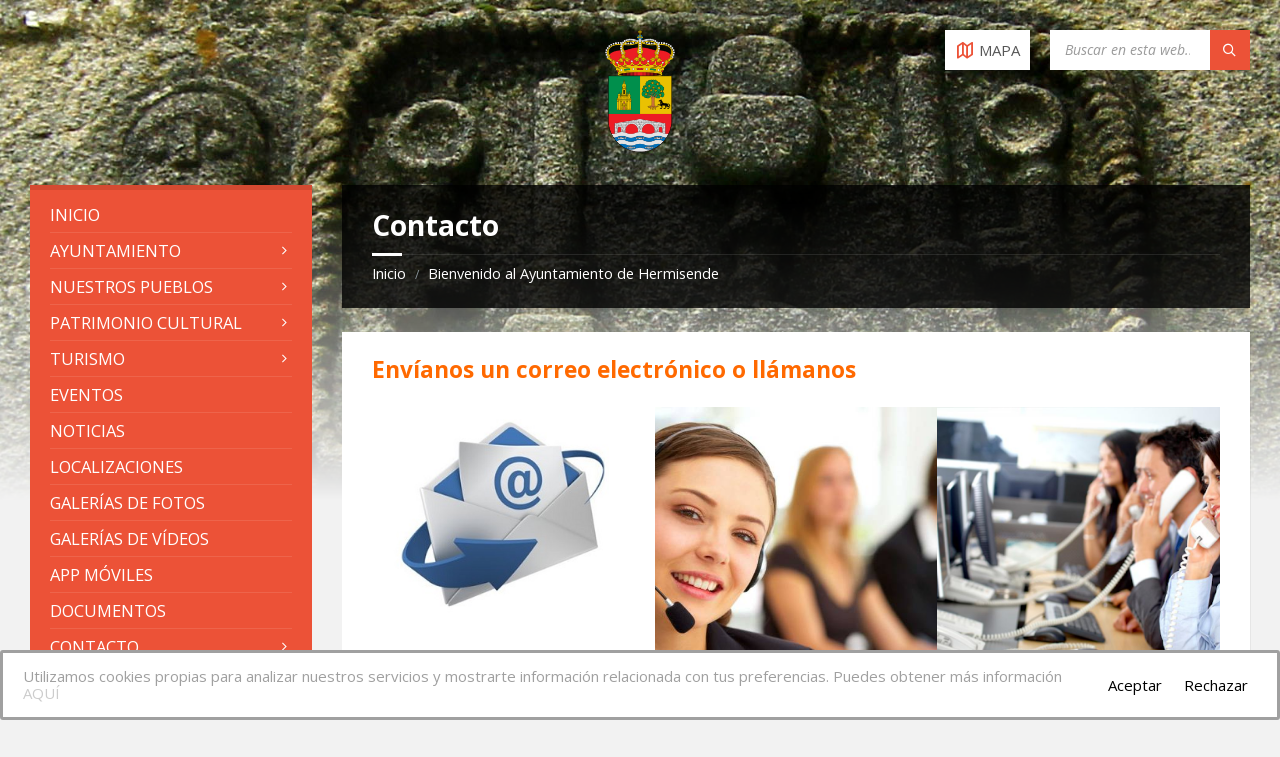

--- FILE ---
content_type: text/html; charset=UTF-8
request_url: https://hermisende.com/bienvenido-al-ayuntamiento-de-hermisende/contactar-2/
body_size: 28596
content:
<!DOCTYPE html>
<html lang="es">
<head>
    <meta http-equiv="Content-Type" content="text/html; charset=UTF-8">
    <meta name="viewport" content="width=device-width, initial-scale=1.0">
    <link rel="pingback" href="https://hermisende.com/xmlrpc.php">
    <title>Contacto &#8211; Ayuntamiento de Hermisende</title>
<meta name='robots' content='max-image-preview:large' />
<link rel='dns-prefetch' href='//fonts.googleapis.com' />
<link rel='dns-prefetch' href='//www.googletagmanager.com' />
<link rel="alternate" type="application/rss+xml" title="Ayuntamiento de Hermisende &raquo; Feed" href="https://hermisende.com/feed/" />
<link rel="alternate" type="application/rss+xml" title="Ayuntamiento de Hermisende &raquo; Feed de los comentarios" href="https://hermisende.com/comments/feed/" />
<link rel="alternate" title="oEmbed (JSON)" type="application/json+oembed" href="https://hermisende.com/wp-json/oembed/1.0/embed?url=https%3A%2F%2Fhermisende.com%2Fbienvenido-al-ayuntamiento-de-hermisende%2Fcontactar-2%2F" />
<link rel="alternate" title="oEmbed (XML)" type="text/xml+oembed" href="https://hermisende.com/wp-json/oembed/1.0/embed?url=https%3A%2F%2Fhermisende.com%2Fbienvenido-al-ayuntamiento-de-hermisende%2Fcontactar-2%2F&#038;format=xml" />
<style id='wp-img-auto-sizes-contain-inline-css' type='text/css'>
img:is([sizes=auto i],[sizes^="auto," i]){contain-intrinsic-size:3000px 1500px}
/*# sourceURL=wp-img-auto-sizes-contain-inline-css */
</style>
<style id='wp-emoji-styles-inline-css' type='text/css'>

	img.wp-smiley, img.emoji {
		display: inline !important;
		border: none !important;
		box-shadow: none !important;
		height: 1em !important;
		width: 1em !important;
		margin: 0 0.07em !important;
		vertical-align: -0.1em !important;
		background: none !important;
		padding: 0 !important;
	}
/*# sourceURL=wp-emoji-styles-inline-css */
</style>
<style id='wp-block-library-inline-css' type='text/css'>
:root{--wp-block-synced-color:#7a00df;--wp-block-synced-color--rgb:122,0,223;--wp-bound-block-color:var(--wp-block-synced-color);--wp-editor-canvas-background:#ddd;--wp-admin-theme-color:#007cba;--wp-admin-theme-color--rgb:0,124,186;--wp-admin-theme-color-darker-10:#006ba1;--wp-admin-theme-color-darker-10--rgb:0,107,160.5;--wp-admin-theme-color-darker-20:#005a87;--wp-admin-theme-color-darker-20--rgb:0,90,135;--wp-admin-border-width-focus:2px}@media (min-resolution:192dpi){:root{--wp-admin-border-width-focus:1.5px}}.wp-element-button{cursor:pointer}:root .has-very-light-gray-background-color{background-color:#eee}:root .has-very-dark-gray-background-color{background-color:#313131}:root .has-very-light-gray-color{color:#eee}:root .has-very-dark-gray-color{color:#313131}:root .has-vivid-green-cyan-to-vivid-cyan-blue-gradient-background{background:linear-gradient(135deg,#00d084,#0693e3)}:root .has-purple-crush-gradient-background{background:linear-gradient(135deg,#34e2e4,#4721fb 50%,#ab1dfe)}:root .has-hazy-dawn-gradient-background{background:linear-gradient(135deg,#faaca8,#dad0ec)}:root .has-subdued-olive-gradient-background{background:linear-gradient(135deg,#fafae1,#67a671)}:root .has-atomic-cream-gradient-background{background:linear-gradient(135deg,#fdd79a,#004a59)}:root .has-nightshade-gradient-background{background:linear-gradient(135deg,#330968,#31cdcf)}:root .has-midnight-gradient-background{background:linear-gradient(135deg,#020381,#2874fc)}:root{--wp--preset--font-size--normal:16px;--wp--preset--font-size--huge:42px}.has-regular-font-size{font-size:1em}.has-larger-font-size{font-size:2.625em}.has-normal-font-size{font-size:var(--wp--preset--font-size--normal)}.has-huge-font-size{font-size:var(--wp--preset--font-size--huge)}.has-text-align-center{text-align:center}.has-text-align-left{text-align:left}.has-text-align-right{text-align:right}.has-fit-text{white-space:nowrap!important}#end-resizable-editor-section{display:none}.aligncenter{clear:both}.items-justified-left{justify-content:flex-start}.items-justified-center{justify-content:center}.items-justified-right{justify-content:flex-end}.items-justified-space-between{justify-content:space-between}.screen-reader-text{border:0;clip-path:inset(50%);height:1px;margin:-1px;overflow:hidden;padding:0;position:absolute;width:1px;word-wrap:normal!important}.screen-reader-text:focus{background-color:#ddd;clip-path:none;color:#444;display:block;font-size:1em;height:auto;left:5px;line-height:normal;padding:15px 23px 14px;text-decoration:none;top:5px;width:auto;z-index:100000}html :where(.has-border-color){border-style:solid}html :where([style*=border-top-color]){border-top-style:solid}html :where([style*=border-right-color]){border-right-style:solid}html :where([style*=border-bottom-color]){border-bottom-style:solid}html :where([style*=border-left-color]){border-left-style:solid}html :where([style*=border-width]){border-style:solid}html :where([style*=border-top-width]){border-top-style:solid}html :where([style*=border-right-width]){border-right-style:solid}html :where([style*=border-bottom-width]){border-bottom-style:solid}html :where([style*=border-left-width]){border-left-style:solid}html :where(img[class*=wp-image-]){height:auto;max-width:100%}:where(figure){margin:0 0 1em}html :where(.is-position-sticky){--wp-admin--admin-bar--position-offset:var(--wp-admin--admin-bar--height,0px)}@media screen and (max-width:600px){html :where(.is-position-sticky){--wp-admin--admin-bar--position-offset:0px}}

/*# sourceURL=wp-block-library-inline-css */
</style><style id='wp-block-gallery-inline-css' type='text/css'>
.blocks-gallery-grid:not(.has-nested-images),.wp-block-gallery:not(.has-nested-images){display:flex;flex-wrap:wrap;list-style-type:none;margin:0;padding:0}.blocks-gallery-grid:not(.has-nested-images) .blocks-gallery-image,.blocks-gallery-grid:not(.has-nested-images) .blocks-gallery-item,.wp-block-gallery:not(.has-nested-images) .blocks-gallery-image,.wp-block-gallery:not(.has-nested-images) .blocks-gallery-item{display:flex;flex-direction:column;flex-grow:1;justify-content:center;margin:0 1em 1em 0;position:relative;width:calc(50% - 1em)}.blocks-gallery-grid:not(.has-nested-images) .blocks-gallery-image:nth-of-type(2n),.blocks-gallery-grid:not(.has-nested-images) .blocks-gallery-item:nth-of-type(2n),.wp-block-gallery:not(.has-nested-images) .blocks-gallery-image:nth-of-type(2n),.wp-block-gallery:not(.has-nested-images) .blocks-gallery-item:nth-of-type(2n){margin-right:0}.blocks-gallery-grid:not(.has-nested-images) .blocks-gallery-image figure,.blocks-gallery-grid:not(.has-nested-images) .blocks-gallery-item figure,.wp-block-gallery:not(.has-nested-images) .blocks-gallery-image figure,.wp-block-gallery:not(.has-nested-images) .blocks-gallery-item figure{align-items:flex-end;display:flex;height:100%;justify-content:flex-start;margin:0}.blocks-gallery-grid:not(.has-nested-images) .blocks-gallery-image img,.blocks-gallery-grid:not(.has-nested-images) .blocks-gallery-item img,.wp-block-gallery:not(.has-nested-images) .blocks-gallery-image img,.wp-block-gallery:not(.has-nested-images) .blocks-gallery-item img{display:block;height:auto;max-width:100%;width:auto}.blocks-gallery-grid:not(.has-nested-images) .blocks-gallery-image figcaption,.blocks-gallery-grid:not(.has-nested-images) .blocks-gallery-item figcaption,.wp-block-gallery:not(.has-nested-images) .blocks-gallery-image figcaption,.wp-block-gallery:not(.has-nested-images) .blocks-gallery-item figcaption{background:linear-gradient(0deg,#000000b3,#0000004d 70%,#0000);bottom:0;box-sizing:border-box;color:#fff;font-size:.8em;margin:0;max-height:100%;overflow:auto;padding:3em .77em .7em;position:absolute;text-align:center;width:100%;z-index:2}.blocks-gallery-grid:not(.has-nested-images) .blocks-gallery-image figcaption img,.blocks-gallery-grid:not(.has-nested-images) .blocks-gallery-item figcaption img,.wp-block-gallery:not(.has-nested-images) .blocks-gallery-image figcaption img,.wp-block-gallery:not(.has-nested-images) .blocks-gallery-item figcaption img{display:inline}.blocks-gallery-grid:not(.has-nested-images) figcaption,.wp-block-gallery:not(.has-nested-images) figcaption{flex-grow:1}.blocks-gallery-grid:not(.has-nested-images).is-cropped .blocks-gallery-image a,.blocks-gallery-grid:not(.has-nested-images).is-cropped .blocks-gallery-image img,.blocks-gallery-grid:not(.has-nested-images).is-cropped .blocks-gallery-item a,.blocks-gallery-grid:not(.has-nested-images).is-cropped .blocks-gallery-item img,.wp-block-gallery:not(.has-nested-images).is-cropped .blocks-gallery-image a,.wp-block-gallery:not(.has-nested-images).is-cropped .blocks-gallery-image img,.wp-block-gallery:not(.has-nested-images).is-cropped .blocks-gallery-item a,.wp-block-gallery:not(.has-nested-images).is-cropped .blocks-gallery-item img{flex:1;height:100%;object-fit:cover;width:100%}.blocks-gallery-grid:not(.has-nested-images).columns-1 .blocks-gallery-image,.blocks-gallery-grid:not(.has-nested-images).columns-1 .blocks-gallery-item,.wp-block-gallery:not(.has-nested-images).columns-1 .blocks-gallery-image,.wp-block-gallery:not(.has-nested-images).columns-1 .blocks-gallery-item{margin-right:0;width:100%}@media (min-width:600px){.blocks-gallery-grid:not(.has-nested-images).columns-3 .blocks-gallery-image,.blocks-gallery-grid:not(.has-nested-images).columns-3 .blocks-gallery-item,.wp-block-gallery:not(.has-nested-images).columns-3 .blocks-gallery-image,.wp-block-gallery:not(.has-nested-images).columns-3 .blocks-gallery-item{margin-right:1em;width:calc(33.33333% - .66667em)}.blocks-gallery-grid:not(.has-nested-images).columns-4 .blocks-gallery-image,.blocks-gallery-grid:not(.has-nested-images).columns-4 .blocks-gallery-item,.wp-block-gallery:not(.has-nested-images).columns-4 .blocks-gallery-image,.wp-block-gallery:not(.has-nested-images).columns-4 .blocks-gallery-item{margin-right:1em;width:calc(25% - .75em)}.blocks-gallery-grid:not(.has-nested-images).columns-5 .blocks-gallery-image,.blocks-gallery-grid:not(.has-nested-images).columns-5 .blocks-gallery-item,.wp-block-gallery:not(.has-nested-images).columns-5 .blocks-gallery-image,.wp-block-gallery:not(.has-nested-images).columns-5 .blocks-gallery-item{margin-right:1em;width:calc(20% - .8em)}.blocks-gallery-grid:not(.has-nested-images).columns-6 .blocks-gallery-image,.blocks-gallery-grid:not(.has-nested-images).columns-6 .blocks-gallery-item,.wp-block-gallery:not(.has-nested-images).columns-6 .blocks-gallery-image,.wp-block-gallery:not(.has-nested-images).columns-6 .blocks-gallery-item{margin-right:1em;width:calc(16.66667% - .83333em)}.blocks-gallery-grid:not(.has-nested-images).columns-7 .blocks-gallery-image,.blocks-gallery-grid:not(.has-nested-images).columns-7 .blocks-gallery-item,.wp-block-gallery:not(.has-nested-images).columns-7 .blocks-gallery-image,.wp-block-gallery:not(.has-nested-images).columns-7 .blocks-gallery-item{margin-right:1em;width:calc(14.28571% - .85714em)}.blocks-gallery-grid:not(.has-nested-images).columns-8 .blocks-gallery-image,.blocks-gallery-grid:not(.has-nested-images).columns-8 .blocks-gallery-item,.wp-block-gallery:not(.has-nested-images).columns-8 .blocks-gallery-image,.wp-block-gallery:not(.has-nested-images).columns-8 .blocks-gallery-item{margin-right:1em;width:calc(12.5% - .875em)}.blocks-gallery-grid:not(.has-nested-images).columns-1 .blocks-gallery-image:nth-of-type(1n),.blocks-gallery-grid:not(.has-nested-images).columns-1 .blocks-gallery-item:nth-of-type(1n),.blocks-gallery-grid:not(.has-nested-images).columns-2 .blocks-gallery-image:nth-of-type(2n),.blocks-gallery-grid:not(.has-nested-images).columns-2 .blocks-gallery-item:nth-of-type(2n),.blocks-gallery-grid:not(.has-nested-images).columns-3 .blocks-gallery-image:nth-of-type(3n),.blocks-gallery-grid:not(.has-nested-images).columns-3 .blocks-gallery-item:nth-of-type(3n),.blocks-gallery-grid:not(.has-nested-images).columns-4 .blocks-gallery-image:nth-of-type(4n),.blocks-gallery-grid:not(.has-nested-images).columns-4 .blocks-gallery-item:nth-of-type(4n),.blocks-gallery-grid:not(.has-nested-images).columns-5 .blocks-gallery-image:nth-of-type(5n),.blocks-gallery-grid:not(.has-nested-images).columns-5 .blocks-gallery-item:nth-of-type(5n),.blocks-gallery-grid:not(.has-nested-images).columns-6 .blocks-gallery-image:nth-of-type(6n),.blocks-gallery-grid:not(.has-nested-images).columns-6 .blocks-gallery-item:nth-of-type(6n),.blocks-gallery-grid:not(.has-nested-images).columns-7 .blocks-gallery-image:nth-of-type(7n),.blocks-gallery-grid:not(.has-nested-images).columns-7 .blocks-gallery-item:nth-of-type(7n),.blocks-gallery-grid:not(.has-nested-images).columns-8 .blocks-gallery-image:nth-of-type(8n),.blocks-gallery-grid:not(.has-nested-images).columns-8 .blocks-gallery-item:nth-of-type(8n),.wp-block-gallery:not(.has-nested-images).columns-1 .blocks-gallery-image:nth-of-type(1n),.wp-block-gallery:not(.has-nested-images).columns-1 .blocks-gallery-item:nth-of-type(1n),.wp-block-gallery:not(.has-nested-images).columns-2 .blocks-gallery-image:nth-of-type(2n),.wp-block-gallery:not(.has-nested-images).columns-2 .blocks-gallery-item:nth-of-type(2n),.wp-block-gallery:not(.has-nested-images).columns-3 .blocks-gallery-image:nth-of-type(3n),.wp-block-gallery:not(.has-nested-images).columns-3 .blocks-gallery-item:nth-of-type(3n),.wp-block-gallery:not(.has-nested-images).columns-4 .blocks-gallery-image:nth-of-type(4n),.wp-block-gallery:not(.has-nested-images).columns-4 .blocks-gallery-item:nth-of-type(4n),.wp-block-gallery:not(.has-nested-images).columns-5 .blocks-gallery-image:nth-of-type(5n),.wp-block-gallery:not(.has-nested-images).columns-5 .blocks-gallery-item:nth-of-type(5n),.wp-block-gallery:not(.has-nested-images).columns-6 .blocks-gallery-image:nth-of-type(6n),.wp-block-gallery:not(.has-nested-images).columns-6 .blocks-gallery-item:nth-of-type(6n),.wp-block-gallery:not(.has-nested-images).columns-7 .blocks-gallery-image:nth-of-type(7n),.wp-block-gallery:not(.has-nested-images).columns-7 .blocks-gallery-item:nth-of-type(7n),.wp-block-gallery:not(.has-nested-images).columns-8 .blocks-gallery-image:nth-of-type(8n),.wp-block-gallery:not(.has-nested-images).columns-8 .blocks-gallery-item:nth-of-type(8n){margin-right:0}}.blocks-gallery-grid:not(.has-nested-images) .blocks-gallery-image:last-child,.blocks-gallery-grid:not(.has-nested-images) .blocks-gallery-item:last-child,.wp-block-gallery:not(.has-nested-images) .blocks-gallery-image:last-child,.wp-block-gallery:not(.has-nested-images) .blocks-gallery-item:last-child{margin-right:0}.blocks-gallery-grid:not(.has-nested-images).alignleft,.blocks-gallery-grid:not(.has-nested-images).alignright,.wp-block-gallery:not(.has-nested-images).alignleft,.wp-block-gallery:not(.has-nested-images).alignright{max-width:420px;width:100%}.blocks-gallery-grid:not(.has-nested-images).aligncenter .blocks-gallery-item figure,.wp-block-gallery:not(.has-nested-images).aligncenter .blocks-gallery-item figure{justify-content:center}.wp-block-gallery:not(.is-cropped) .blocks-gallery-item{align-self:flex-start}figure.wp-block-gallery.has-nested-images{align-items:normal}.wp-block-gallery.has-nested-images figure.wp-block-image:not(#individual-image){margin:0;width:calc(50% - var(--wp--style--unstable-gallery-gap, 16px)/2)}.wp-block-gallery.has-nested-images figure.wp-block-image{box-sizing:border-box;display:flex;flex-direction:column;flex-grow:1;justify-content:center;max-width:100%;position:relative}.wp-block-gallery.has-nested-images figure.wp-block-image>a,.wp-block-gallery.has-nested-images figure.wp-block-image>div{flex-direction:column;flex-grow:1;margin:0}.wp-block-gallery.has-nested-images figure.wp-block-image img{display:block;height:auto;max-width:100%!important;width:auto}.wp-block-gallery.has-nested-images figure.wp-block-image figcaption,.wp-block-gallery.has-nested-images figure.wp-block-image:has(figcaption):before{bottom:0;left:0;max-height:100%;position:absolute;right:0}.wp-block-gallery.has-nested-images figure.wp-block-image:has(figcaption):before{backdrop-filter:blur(3px);content:"";height:100%;-webkit-mask-image:linear-gradient(0deg,#000 20%,#0000);mask-image:linear-gradient(0deg,#000 20%,#0000);max-height:40%;pointer-events:none}.wp-block-gallery.has-nested-images figure.wp-block-image figcaption{box-sizing:border-box;color:#fff;font-size:13px;margin:0;overflow:auto;padding:1em;text-align:center;text-shadow:0 0 1.5px #000}.wp-block-gallery.has-nested-images figure.wp-block-image figcaption::-webkit-scrollbar{height:12px;width:12px}.wp-block-gallery.has-nested-images figure.wp-block-image figcaption::-webkit-scrollbar-track{background-color:initial}.wp-block-gallery.has-nested-images figure.wp-block-image figcaption::-webkit-scrollbar-thumb{background-clip:padding-box;background-color:initial;border:3px solid #0000;border-radius:8px}.wp-block-gallery.has-nested-images figure.wp-block-image figcaption:focus-within::-webkit-scrollbar-thumb,.wp-block-gallery.has-nested-images figure.wp-block-image figcaption:focus::-webkit-scrollbar-thumb,.wp-block-gallery.has-nested-images figure.wp-block-image figcaption:hover::-webkit-scrollbar-thumb{background-color:#fffc}.wp-block-gallery.has-nested-images figure.wp-block-image figcaption{scrollbar-color:#0000 #0000;scrollbar-gutter:stable both-edges;scrollbar-width:thin}.wp-block-gallery.has-nested-images figure.wp-block-image figcaption:focus,.wp-block-gallery.has-nested-images figure.wp-block-image figcaption:focus-within,.wp-block-gallery.has-nested-images figure.wp-block-image figcaption:hover{scrollbar-color:#fffc #0000}.wp-block-gallery.has-nested-images figure.wp-block-image figcaption{will-change:transform}@media (hover:none){.wp-block-gallery.has-nested-images figure.wp-block-image figcaption{scrollbar-color:#fffc #0000}}.wp-block-gallery.has-nested-images figure.wp-block-image figcaption{background:linear-gradient(0deg,#0006,#0000)}.wp-block-gallery.has-nested-images figure.wp-block-image figcaption img{display:inline}.wp-block-gallery.has-nested-images figure.wp-block-image figcaption a{color:inherit}.wp-block-gallery.has-nested-images figure.wp-block-image.has-custom-border img{box-sizing:border-box}.wp-block-gallery.has-nested-images figure.wp-block-image.has-custom-border>a,.wp-block-gallery.has-nested-images figure.wp-block-image.has-custom-border>div,.wp-block-gallery.has-nested-images figure.wp-block-image.is-style-rounded>a,.wp-block-gallery.has-nested-images figure.wp-block-image.is-style-rounded>div{flex:1 1 auto}.wp-block-gallery.has-nested-images figure.wp-block-image.has-custom-border figcaption,.wp-block-gallery.has-nested-images figure.wp-block-image.is-style-rounded figcaption{background:none;color:inherit;flex:initial;margin:0;padding:10px 10px 9px;position:relative;text-shadow:none}.wp-block-gallery.has-nested-images figure.wp-block-image.has-custom-border:before,.wp-block-gallery.has-nested-images figure.wp-block-image.is-style-rounded:before{content:none}.wp-block-gallery.has-nested-images figcaption{flex-basis:100%;flex-grow:1;text-align:center}.wp-block-gallery.has-nested-images:not(.is-cropped) figure.wp-block-image:not(#individual-image){margin-bottom:auto;margin-top:0}.wp-block-gallery.has-nested-images.is-cropped figure.wp-block-image:not(#individual-image){align-self:inherit}.wp-block-gallery.has-nested-images.is-cropped figure.wp-block-image:not(#individual-image)>a,.wp-block-gallery.has-nested-images.is-cropped figure.wp-block-image:not(#individual-image)>div:not(.components-drop-zone){display:flex}.wp-block-gallery.has-nested-images.is-cropped figure.wp-block-image:not(#individual-image) a,.wp-block-gallery.has-nested-images.is-cropped figure.wp-block-image:not(#individual-image) img{flex:1 0 0%;height:100%;object-fit:cover;width:100%}.wp-block-gallery.has-nested-images.columns-1 figure.wp-block-image:not(#individual-image){width:100%}@media (min-width:600px){.wp-block-gallery.has-nested-images.columns-3 figure.wp-block-image:not(#individual-image){width:calc(33.33333% - var(--wp--style--unstable-gallery-gap, 16px)*.66667)}.wp-block-gallery.has-nested-images.columns-4 figure.wp-block-image:not(#individual-image){width:calc(25% - var(--wp--style--unstable-gallery-gap, 16px)*.75)}.wp-block-gallery.has-nested-images.columns-5 figure.wp-block-image:not(#individual-image){width:calc(20% - var(--wp--style--unstable-gallery-gap, 16px)*.8)}.wp-block-gallery.has-nested-images.columns-6 figure.wp-block-image:not(#individual-image){width:calc(16.66667% - var(--wp--style--unstable-gallery-gap, 16px)*.83333)}.wp-block-gallery.has-nested-images.columns-7 figure.wp-block-image:not(#individual-image){width:calc(14.28571% - var(--wp--style--unstable-gallery-gap, 16px)*.85714)}.wp-block-gallery.has-nested-images.columns-8 figure.wp-block-image:not(#individual-image){width:calc(12.5% - var(--wp--style--unstable-gallery-gap, 16px)*.875)}.wp-block-gallery.has-nested-images.columns-default figure.wp-block-image:not(#individual-image){width:calc(33.33% - var(--wp--style--unstable-gallery-gap, 16px)*.66667)}.wp-block-gallery.has-nested-images.columns-default figure.wp-block-image:not(#individual-image):first-child:nth-last-child(2),.wp-block-gallery.has-nested-images.columns-default figure.wp-block-image:not(#individual-image):first-child:nth-last-child(2)~figure.wp-block-image:not(#individual-image){width:calc(50% - var(--wp--style--unstable-gallery-gap, 16px)*.5)}.wp-block-gallery.has-nested-images.columns-default figure.wp-block-image:not(#individual-image):first-child:last-child{width:100%}}.wp-block-gallery.has-nested-images.alignleft,.wp-block-gallery.has-nested-images.alignright{max-width:420px;width:100%}.wp-block-gallery.has-nested-images.aligncenter{justify-content:center}
/*# sourceURL=https://hermisende.com/wp-includes/blocks/gallery/style.min.css */
</style>
<style id='wp-block-heading-inline-css' type='text/css'>
h1:where(.wp-block-heading).has-background,h2:where(.wp-block-heading).has-background,h3:where(.wp-block-heading).has-background,h4:where(.wp-block-heading).has-background,h5:where(.wp-block-heading).has-background,h6:where(.wp-block-heading).has-background{padding:1.25em 2.375em}h1.has-text-align-left[style*=writing-mode]:where([style*=vertical-lr]),h1.has-text-align-right[style*=writing-mode]:where([style*=vertical-rl]),h2.has-text-align-left[style*=writing-mode]:where([style*=vertical-lr]),h2.has-text-align-right[style*=writing-mode]:where([style*=vertical-rl]),h3.has-text-align-left[style*=writing-mode]:where([style*=vertical-lr]),h3.has-text-align-right[style*=writing-mode]:where([style*=vertical-rl]),h4.has-text-align-left[style*=writing-mode]:where([style*=vertical-lr]),h4.has-text-align-right[style*=writing-mode]:where([style*=vertical-rl]),h5.has-text-align-left[style*=writing-mode]:where([style*=vertical-lr]),h5.has-text-align-right[style*=writing-mode]:where([style*=vertical-rl]),h6.has-text-align-left[style*=writing-mode]:where([style*=vertical-lr]),h6.has-text-align-right[style*=writing-mode]:where([style*=vertical-rl]){rotate:180deg}
/*# sourceURL=https://hermisende.com/wp-includes/blocks/heading/style.min.css */
</style>
<style id='wp-block-image-inline-css' type='text/css'>
.wp-block-image>a,.wp-block-image>figure>a{display:inline-block}.wp-block-image img{box-sizing:border-box;height:auto;max-width:100%;vertical-align:bottom}@media not (prefers-reduced-motion){.wp-block-image img.hide{visibility:hidden}.wp-block-image img.show{animation:show-content-image .4s}}.wp-block-image[style*=border-radius] img,.wp-block-image[style*=border-radius]>a{border-radius:inherit}.wp-block-image.has-custom-border img{box-sizing:border-box}.wp-block-image.aligncenter{text-align:center}.wp-block-image.alignfull>a,.wp-block-image.alignwide>a{width:100%}.wp-block-image.alignfull img,.wp-block-image.alignwide img{height:auto;width:100%}.wp-block-image .aligncenter,.wp-block-image .alignleft,.wp-block-image .alignright,.wp-block-image.aligncenter,.wp-block-image.alignleft,.wp-block-image.alignright{display:table}.wp-block-image .aligncenter>figcaption,.wp-block-image .alignleft>figcaption,.wp-block-image .alignright>figcaption,.wp-block-image.aligncenter>figcaption,.wp-block-image.alignleft>figcaption,.wp-block-image.alignright>figcaption{caption-side:bottom;display:table-caption}.wp-block-image .alignleft{float:left;margin:.5em 1em .5em 0}.wp-block-image .alignright{float:right;margin:.5em 0 .5em 1em}.wp-block-image .aligncenter{margin-left:auto;margin-right:auto}.wp-block-image :where(figcaption){margin-bottom:1em;margin-top:.5em}.wp-block-image.is-style-circle-mask img{border-radius:9999px}@supports ((-webkit-mask-image:none) or (mask-image:none)) or (-webkit-mask-image:none){.wp-block-image.is-style-circle-mask img{border-radius:0;-webkit-mask-image:url('data:image/svg+xml;utf8,<svg viewBox="0 0 100 100" xmlns="http://www.w3.org/2000/svg"><circle cx="50" cy="50" r="50"/></svg>');mask-image:url('data:image/svg+xml;utf8,<svg viewBox="0 0 100 100" xmlns="http://www.w3.org/2000/svg"><circle cx="50" cy="50" r="50"/></svg>');mask-mode:alpha;-webkit-mask-position:center;mask-position:center;-webkit-mask-repeat:no-repeat;mask-repeat:no-repeat;-webkit-mask-size:contain;mask-size:contain}}:root :where(.wp-block-image.is-style-rounded img,.wp-block-image .is-style-rounded img){border-radius:9999px}.wp-block-image figure{margin:0}.wp-lightbox-container{display:flex;flex-direction:column;position:relative}.wp-lightbox-container img{cursor:zoom-in}.wp-lightbox-container img:hover+button{opacity:1}.wp-lightbox-container button{align-items:center;backdrop-filter:blur(16px) saturate(180%);background-color:#5a5a5a40;border:none;border-radius:4px;cursor:zoom-in;display:flex;height:20px;justify-content:center;opacity:0;padding:0;position:absolute;right:16px;text-align:center;top:16px;width:20px;z-index:100}@media not (prefers-reduced-motion){.wp-lightbox-container button{transition:opacity .2s ease}}.wp-lightbox-container button:focus-visible{outline:3px auto #5a5a5a40;outline:3px auto -webkit-focus-ring-color;outline-offset:3px}.wp-lightbox-container button:hover{cursor:pointer;opacity:1}.wp-lightbox-container button:focus{opacity:1}.wp-lightbox-container button:focus,.wp-lightbox-container button:hover,.wp-lightbox-container button:not(:hover):not(:active):not(.has-background){background-color:#5a5a5a40;border:none}.wp-lightbox-overlay{box-sizing:border-box;cursor:zoom-out;height:100vh;left:0;overflow:hidden;position:fixed;top:0;visibility:hidden;width:100%;z-index:100000}.wp-lightbox-overlay .close-button{align-items:center;cursor:pointer;display:flex;justify-content:center;min-height:40px;min-width:40px;padding:0;position:absolute;right:calc(env(safe-area-inset-right) + 16px);top:calc(env(safe-area-inset-top) + 16px);z-index:5000000}.wp-lightbox-overlay .close-button:focus,.wp-lightbox-overlay .close-button:hover,.wp-lightbox-overlay .close-button:not(:hover):not(:active):not(.has-background){background:none;border:none}.wp-lightbox-overlay .lightbox-image-container{height:var(--wp--lightbox-container-height);left:50%;overflow:hidden;position:absolute;top:50%;transform:translate(-50%,-50%);transform-origin:top left;width:var(--wp--lightbox-container-width);z-index:9999999999}.wp-lightbox-overlay .wp-block-image{align-items:center;box-sizing:border-box;display:flex;height:100%;justify-content:center;margin:0;position:relative;transform-origin:0 0;width:100%;z-index:3000000}.wp-lightbox-overlay .wp-block-image img{height:var(--wp--lightbox-image-height);min-height:var(--wp--lightbox-image-height);min-width:var(--wp--lightbox-image-width);width:var(--wp--lightbox-image-width)}.wp-lightbox-overlay .wp-block-image figcaption{display:none}.wp-lightbox-overlay button{background:none;border:none}.wp-lightbox-overlay .scrim{background-color:#fff;height:100%;opacity:.9;position:absolute;width:100%;z-index:2000000}.wp-lightbox-overlay.active{visibility:visible}@media not (prefers-reduced-motion){.wp-lightbox-overlay.active{animation:turn-on-visibility .25s both}.wp-lightbox-overlay.active img{animation:turn-on-visibility .35s both}.wp-lightbox-overlay.show-closing-animation:not(.active){animation:turn-off-visibility .35s both}.wp-lightbox-overlay.show-closing-animation:not(.active) img{animation:turn-off-visibility .25s both}.wp-lightbox-overlay.zoom.active{animation:none;opacity:1;visibility:visible}.wp-lightbox-overlay.zoom.active .lightbox-image-container{animation:lightbox-zoom-in .4s}.wp-lightbox-overlay.zoom.active .lightbox-image-container img{animation:none}.wp-lightbox-overlay.zoom.active .scrim{animation:turn-on-visibility .4s forwards}.wp-lightbox-overlay.zoom.show-closing-animation:not(.active){animation:none}.wp-lightbox-overlay.zoom.show-closing-animation:not(.active) .lightbox-image-container{animation:lightbox-zoom-out .4s}.wp-lightbox-overlay.zoom.show-closing-animation:not(.active) .lightbox-image-container img{animation:none}.wp-lightbox-overlay.zoom.show-closing-animation:not(.active) .scrim{animation:turn-off-visibility .4s forwards}}@keyframes show-content-image{0%{visibility:hidden}99%{visibility:hidden}to{visibility:visible}}@keyframes turn-on-visibility{0%{opacity:0}to{opacity:1}}@keyframes turn-off-visibility{0%{opacity:1;visibility:visible}99%{opacity:0;visibility:visible}to{opacity:0;visibility:hidden}}@keyframes lightbox-zoom-in{0%{transform:translate(calc((-100vw + var(--wp--lightbox-scrollbar-width))/2 + var(--wp--lightbox-initial-left-position)),calc(-50vh + var(--wp--lightbox-initial-top-position))) scale(var(--wp--lightbox-scale))}to{transform:translate(-50%,-50%) scale(1)}}@keyframes lightbox-zoom-out{0%{transform:translate(-50%,-50%) scale(1);visibility:visible}99%{visibility:visible}to{transform:translate(calc((-100vw + var(--wp--lightbox-scrollbar-width))/2 + var(--wp--lightbox-initial-left-position)),calc(-50vh + var(--wp--lightbox-initial-top-position))) scale(var(--wp--lightbox-scale));visibility:hidden}}
/*# sourceURL=https://hermisende.com/wp-includes/blocks/image/style.min.css */
</style>
<style id='global-styles-inline-css' type='text/css'>
:root{--wp--preset--aspect-ratio--square: 1;--wp--preset--aspect-ratio--4-3: 4/3;--wp--preset--aspect-ratio--3-4: 3/4;--wp--preset--aspect-ratio--3-2: 3/2;--wp--preset--aspect-ratio--2-3: 2/3;--wp--preset--aspect-ratio--16-9: 16/9;--wp--preset--aspect-ratio--9-16: 9/16;--wp--preset--color--black: #000000;--wp--preset--color--cyan-bluish-gray: #abb8c3;--wp--preset--color--white: #ffffff;--wp--preset--color--pale-pink: #f78da7;--wp--preset--color--vivid-red: #cf2e2e;--wp--preset--color--luminous-vivid-orange: #ff6900;--wp--preset--color--luminous-vivid-amber: #fcb900;--wp--preset--color--light-green-cyan: #7bdcb5;--wp--preset--color--vivid-green-cyan: #00d084;--wp--preset--color--pale-cyan-blue: #8ed1fc;--wp--preset--color--vivid-cyan-blue: #0693e3;--wp--preset--color--vivid-purple: #9b51e0;--wp--preset--gradient--vivid-cyan-blue-to-vivid-purple: linear-gradient(135deg,rgb(6,147,227) 0%,rgb(155,81,224) 100%);--wp--preset--gradient--light-green-cyan-to-vivid-green-cyan: linear-gradient(135deg,rgb(122,220,180) 0%,rgb(0,208,130) 100%);--wp--preset--gradient--luminous-vivid-amber-to-luminous-vivid-orange: linear-gradient(135deg,rgb(252,185,0) 0%,rgb(255,105,0) 100%);--wp--preset--gradient--luminous-vivid-orange-to-vivid-red: linear-gradient(135deg,rgb(255,105,0) 0%,rgb(207,46,46) 100%);--wp--preset--gradient--very-light-gray-to-cyan-bluish-gray: linear-gradient(135deg,rgb(238,238,238) 0%,rgb(169,184,195) 100%);--wp--preset--gradient--cool-to-warm-spectrum: linear-gradient(135deg,rgb(74,234,220) 0%,rgb(151,120,209) 20%,rgb(207,42,186) 40%,rgb(238,44,130) 60%,rgb(251,105,98) 80%,rgb(254,248,76) 100%);--wp--preset--gradient--blush-light-purple: linear-gradient(135deg,rgb(255,206,236) 0%,rgb(152,150,240) 100%);--wp--preset--gradient--blush-bordeaux: linear-gradient(135deg,rgb(254,205,165) 0%,rgb(254,45,45) 50%,rgb(107,0,62) 100%);--wp--preset--gradient--luminous-dusk: linear-gradient(135deg,rgb(255,203,112) 0%,rgb(199,81,192) 50%,rgb(65,88,208) 100%);--wp--preset--gradient--pale-ocean: linear-gradient(135deg,rgb(255,245,203) 0%,rgb(182,227,212) 50%,rgb(51,167,181) 100%);--wp--preset--gradient--electric-grass: linear-gradient(135deg,rgb(202,248,128) 0%,rgb(113,206,126) 100%);--wp--preset--gradient--midnight: linear-gradient(135deg,rgb(2,3,129) 0%,rgb(40,116,252) 100%);--wp--preset--font-size--small: 13px;--wp--preset--font-size--medium: 20px;--wp--preset--font-size--large: 36px;--wp--preset--font-size--x-large: 42px;--wp--preset--spacing--20: 0.44rem;--wp--preset--spacing--30: 0.67rem;--wp--preset--spacing--40: 1rem;--wp--preset--spacing--50: 1.5rem;--wp--preset--spacing--60: 2.25rem;--wp--preset--spacing--70: 3.38rem;--wp--preset--spacing--80: 5.06rem;--wp--preset--shadow--natural: 6px 6px 9px rgba(0, 0, 0, 0.2);--wp--preset--shadow--deep: 12px 12px 50px rgba(0, 0, 0, 0.4);--wp--preset--shadow--sharp: 6px 6px 0px rgba(0, 0, 0, 0.2);--wp--preset--shadow--outlined: 6px 6px 0px -3px rgb(255, 255, 255), 6px 6px rgb(0, 0, 0);--wp--preset--shadow--crisp: 6px 6px 0px rgb(0, 0, 0);}:where(.is-layout-flex){gap: 0.5em;}:where(.is-layout-grid){gap: 0.5em;}body .is-layout-flex{display: flex;}.is-layout-flex{flex-wrap: wrap;align-items: center;}.is-layout-flex > :is(*, div){margin: 0;}body .is-layout-grid{display: grid;}.is-layout-grid > :is(*, div){margin: 0;}:where(.wp-block-columns.is-layout-flex){gap: 2em;}:where(.wp-block-columns.is-layout-grid){gap: 2em;}:where(.wp-block-post-template.is-layout-flex){gap: 1.25em;}:where(.wp-block-post-template.is-layout-grid){gap: 1.25em;}.has-black-color{color: var(--wp--preset--color--black) !important;}.has-cyan-bluish-gray-color{color: var(--wp--preset--color--cyan-bluish-gray) !important;}.has-white-color{color: var(--wp--preset--color--white) !important;}.has-pale-pink-color{color: var(--wp--preset--color--pale-pink) !important;}.has-vivid-red-color{color: var(--wp--preset--color--vivid-red) !important;}.has-luminous-vivid-orange-color{color: var(--wp--preset--color--luminous-vivid-orange) !important;}.has-luminous-vivid-amber-color{color: var(--wp--preset--color--luminous-vivid-amber) !important;}.has-light-green-cyan-color{color: var(--wp--preset--color--light-green-cyan) !important;}.has-vivid-green-cyan-color{color: var(--wp--preset--color--vivid-green-cyan) !important;}.has-pale-cyan-blue-color{color: var(--wp--preset--color--pale-cyan-blue) !important;}.has-vivid-cyan-blue-color{color: var(--wp--preset--color--vivid-cyan-blue) !important;}.has-vivid-purple-color{color: var(--wp--preset--color--vivid-purple) !important;}.has-black-background-color{background-color: var(--wp--preset--color--black) !important;}.has-cyan-bluish-gray-background-color{background-color: var(--wp--preset--color--cyan-bluish-gray) !important;}.has-white-background-color{background-color: var(--wp--preset--color--white) !important;}.has-pale-pink-background-color{background-color: var(--wp--preset--color--pale-pink) !important;}.has-vivid-red-background-color{background-color: var(--wp--preset--color--vivid-red) !important;}.has-luminous-vivid-orange-background-color{background-color: var(--wp--preset--color--luminous-vivid-orange) !important;}.has-luminous-vivid-amber-background-color{background-color: var(--wp--preset--color--luminous-vivid-amber) !important;}.has-light-green-cyan-background-color{background-color: var(--wp--preset--color--light-green-cyan) !important;}.has-vivid-green-cyan-background-color{background-color: var(--wp--preset--color--vivid-green-cyan) !important;}.has-pale-cyan-blue-background-color{background-color: var(--wp--preset--color--pale-cyan-blue) !important;}.has-vivid-cyan-blue-background-color{background-color: var(--wp--preset--color--vivid-cyan-blue) !important;}.has-vivid-purple-background-color{background-color: var(--wp--preset--color--vivid-purple) !important;}.has-black-border-color{border-color: var(--wp--preset--color--black) !important;}.has-cyan-bluish-gray-border-color{border-color: var(--wp--preset--color--cyan-bluish-gray) !important;}.has-white-border-color{border-color: var(--wp--preset--color--white) !important;}.has-pale-pink-border-color{border-color: var(--wp--preset--color--pale-pink) !important;}.has-vivid-red-border-color{border-color: var(--wp--preset--color--vivid-red) !important;}.has-luminous-vivid-orange-border-color{border-color: var(--wp--preset--color--luminous-vivid-orange) !important;}.has-luminous-vivid-amber-border-color{border-color: var(--wp--preset--color--luminous-vivid-amber) !important;}.has-light-green-cyan-border-color{border-color: var(--wp--preset--color--light-green-cyan) !important;}.has-vivid-green-cyan-border-color{border-color: var(--wp--preset--color--vivid-green-cyan) !important;}.has-pale-cyan-blue-border-color{border-color: var(--wp--preset--color--pale-cyan-blue) !important;}.has-vivid-cyan-blue-border-color{border-color: var(--wp--preset--color--vivid-cyan-blue) !important;}.has-vivid-purple-border-color{border-color: var(--wp--preset--color--vivid-purple) !important;}.has-vivid-cyan-blue-to-vivid-purple-gradient-background{background: var(--wp--preset--gradient--vivid-cyan-blue-to-vivid-purple) !important;}.has-light-green-cyan-to-vivid-green-cyan-gradient-background{background: var(--wp--preset--gradient--light-green-cyan-to-vivid-green-cyan) !important;}.has-luminous-vivid-amber-to-luminous-vivid-orange-gradient-background{background: var(--wp--preset--gradient--luminous-vivid-amber-to-luminous-vivid-orange) !important;}.has-luminous-vivid-orange-to-vivid-red-gradient-background{background: var(--wp--preset--gradient--luminous-vivid-orange-to-vivid-red) !important;}.has-very-light-gray-to-cyan-bluish-gray-gradient-background{background: var(--wp--preset--gradient--very-light-gray-to-cyan-bluish-gray) !important;}.has-cool-to-warm-spectrum-gradient-background{background: var(--wp--preset--gradient--cool-to-warm-spectrum) !important;}.has-blush-light-purple-gradient-background{background: var(--wp--preset--gradient--blush-light-purple) !important;}.has-blush-bordeaux-gradient-background{background: var(--wp--preset--gradient--blush-bordeaux) !important;}.has-luminous-dusk-gradient-background{background: var(--wp--preset--gradient--luminous-dusk) !important;}.has-pale-ocean-gradient-background{background: var(--wp--preset--gradient--pale-ocean) !important;}.has-electric-grass-gradient-background{background: var(--wp--preset--gradient--electric-grass) !important;}.has-midnight-gradient-background{background: var(--wp--preset--gradient--midnight) !important;}.has-small-font-size{font-size: var(--wp--preset--font-size--small) !important;}.has-medium-font-size{font-size: var(--wp--preset--font-size--medium) !important;}.has-large-font-size{font-size: var(--wp--preset--font-size--large) !important;}.has-x-large-font-size{font-size: var(--wp--preset--font-size--x-large) !important;}
/*# sourceURL=global-styles-inline-css */
</style>
<style id='core-block-supports-inline-css' type='text/css'>
.wp-block-gallery.wp-block-gallery-1{--wp--style--unstable-gallery-gap:var( --wp--style--gallery-gap-default, var( --gallery-block--gutter-size, var( --wp--style--block-gap, 0.5em ) ) );gap:var( --wp--style--gallery-gap-default, var( --gallery-block--gutter-size, var( --wp--style--block-gap, 0.5em ) ) );}
/*# sourceURL=core-block-supports-inline-css */
</style>

<style id='classic-theme-styles-inline-css' type='text/css'>
/*! This file is auto-generated */
.wp-block-button__link{color:#fff;background-color:#32373c;border-radius:9999px;box-shadow:none;text-decoration:none;padding:calc(.667em + 2px) calc(1.333em + 2px);font-size:1.125em}.wp-block-file__button{background:#32373c;color:#fff;text-decoration:none}
/*# sourceURL=/wp-includes/css/classic-themes.min.css */
</style>
<link rel='stylesheet' id='cookie-consent-style-css' href='https://hermisende.com/wp-content/plugins/click-datos-lopd/assets/css/style.css?ver=6.9' type='text/css' media='all' />
<link rel='stylesheet' id='contact-form-7-css' href='https://hermisende.com/wp-content/plugins/contact-form-7/includes/css/styles.css?ver=6.1.4' type='text/css' media='all' />
<link rel='stylesheet' id='tiempo-css' href='https://hermisende.com/wp-content/plugins/tiempo/public/css/tiempo-public.css?ver=1.0.0' type='text/css' media='all' />
<link rel='stylesheet' id='weather-atlas-public-css' href='https://hermisende.com/wp-content/plugins/weather-atlas/public/css/weather-atlas-public.min.css?ver=3.0.4' type='text/css' media='all' />
<link rel='stylesheet' id='weather-icons-css' href='https://hermisende.com/wp-content/plugins/weather-atlas/public/font/weather-icons/weather-icons.min.css?ver=3.0.4' type='text/css' media='all' />
<link rel='stylesheet' id='wpb-google-fonts-css' href='//fonts.googleapis.com/css?family=Open+Sans&#038;ver=6.9' type='text/css' media='all' />
<link rel='stylesheet' id='lsvr-townpress-main-style-css' href='https://hermisende.com/wp-content/themes/townpress/style.css?ver=3.6.1' type='text/css' media='all' />
<link rel='stylesheet' id='lsvr-townpress-general-style-css' href='https://hermisende.com/wp-content/themes/townpress/assets/css/general.css?ver=3.6.1' type='text/css' media='all' />
<style id='lsvr-townpress-general-style-inline-css' type='text/css'>
body, input, textarea, select, button, #cancel-comment-reply-link, .lsvr_listing-map__infobox { font-family: 'Open Sans', Arial, sans-serif; }
html, body { font-size: 15px; }
.header-logo { max-width: 70px; } .header-logo--front { max-width: 70px; } @media ( max-width: 991px ) { .header-logo { max-width: 50px; } }
/*# sourceURL=lsvr-townpress-general-style-inline-css */
</style>
<link rel='stylesheet' id='lsvr-townpress-google-fonts-css' href='//fonts.googleapis.com/css?family=Open+Sans%3A400%2C400italic%2C600%2C600italic%2C700%2C700italic&#038;ver=6.9' type='text/css' media='all' />
<link rel='stylesheet' id='lsvr-townpress-color-scheme-css' href='https://hermisende.com/wp-content/themes/townpress/assets/css/skins/default.css?ver=3.6.1' type='text/css' media='all' />
<script type="text/javascript" src="https://hermisende.com/wp-includes/js/jquery/jquery.min.js?ver=3.7.1" id="jquery-core-js"></script>
<script type="text/javascript" src="https://hermisende.com/wp-includes/js/jquery/jquery-migrate.min.js?ver=3.4.1" id="jquery-migrate-js"></script>
<script type="text/javascript" id="lsvr-events-scripts-js-extra">
/* <![CDATA[ */
var lsvr_events_ajax_var = {"url":"https://hermisende.com/wp-admin/admin-ajax.php","nonce":"7914938c99"};
//# sourceURL=lsvr-events-scripts-js-extra
/* ]]> */
</script>
<script type="text/javascript" src="https://hermisende.com/wp-content/plugins/lsvr-events/assets/js/lsvr-events.min.js?ver=1.9.0" id="lsvr-events-scripts-js"></script>
<script type="text/javascript" id="lsvr-townpress-toolkit-weather-widget-js-extra">
/* <![CDATA[ */
var lsvr_townpress_toolkit_ajax_weather_widget_var = {"url":"https://hermisende.com/wp-admin/admin-ajax.php","nonce":"fb927644b0"};
//# sourceURL=lsvr-townpress-toolkit-weather-widget-js-extra
/* ]]> */
</script>
<script type="text/javascript" src="https://hermisende.com/wp-content/plugins/lsvr-townpress-toolkit/assets/js/lsvr-townpress-toolkit-weather-widget.min.js?ver=1.5.3" id="lsvr-townpress-toolkit-weather-widget-js"></script>
<script type="text/javascript" src="https://hermisende.com/wp-content/plugins/tiempo/public/js/tiempo-public.js?ver=1.0.0" id="tiempo-js"></script>
<link rel="https://api.w.org/" href="https://hermisende.com/wp-json/" /><link rel="alternate" title="JSON" type="application/json" href="https://hermisende.com/wp-json/wp/v2/pages/1527" /><link rel="EditURI" type="application/rsd+xml" title="RSD" href="https://hermisende.com/xmlrpc.php?rsd" />
<meta name="generator" content="WordPress 6.9" />
<link rel="canonical" href="https://hermisende.com/bienvenido-al-ayuntamiento-de-hermisende/contactar-2/" />
<link rel='shortlink' href='https://hermisende.com/?p=1527' />
<style id="cdlopd-css" type="text/css" media="screen">
				#catapult-cookie-bar {
					box-sizing: border-box;
					max-height: 0;
					opacity: 0;
					z-index: 99999;
					overflow: hidden;
					color: #a0a0a0;
					position: fixed;
					left: 0;
					bottom: 0;
					width: 100%;
					background-color: #fff;
                                        border-style: solid;
                                        border-width: px;
                                        border-color: ;
				}
				#catapult-cookie-bar a {
					color: #ccc;
				}
				#catapult-cookie-bar .x_close span {
					background-color: ;
				}
				button#catapultCookieAceptar {
					background:#fff;
					color: #000;
					border: 0; padding: 6px 9px; border-radius: 3px;
				}
                                button#catapultCookieRechazar {
					background:#fff;
					color: #000;
					border: 0; padding: 6px 9px; border-radius: 3px;
				}
				#catapult-cookie-bar h3 {
					color: #a0a0a0;
				}
				.has-cookie-bar #catapult-cookie-bar {
					opacity: 1;
					max-height: 999px;
					min-height: 30px;
				}</style><meta name="generator" content="Site Kit by Google 1.168.0" /><meta name="google-site-verification" content="c3XvfkLY6ZzEQ5tqKEjTDcHMou47WmW7c80nlDGa-1A"><link rel="icon" href="https://hermisende.com/wp-content/uploads/2019/09/cropped-escudo-1-32x32.png" sizes="32x32" />
<link rel="icon" href="https://hermisende.com/wp-content/uploads/2019/09/cropped-escudo-1-192x192.png" sizes="192x192" />
<link rel="apple-touch-icon" href="https://hermisende.com/wp-content/uploads/2019/09/cropped-escudo-1-180x180.png" />
<meta name="msapplication-TileImage" content="https://hermisende.com/wp-content/uploads/2019/09/cropped-escudo-1-270x270.png" />
		<style type="text/css" id="wp-custom-css">
			/*Bordes redondeados*/
/*a,nav,div,.main__header,button,img{
	border-radius: 15px;
}

post__inner
{
	border-radius: 15px;
}

*/


p{
	/*font-weight: 100;
	line-height: 1.8;
	font-size: 16px;*/
	text-align:justify;
}



.lsvr_event-featured-widget__thumb, .lsvr_gallery-featured-widget__thumb-link {
margin-left: auto;
    margin-right: auto;
    width:20em;
}


ul{
	text-align:justify;
  font-size: 1.1em
}
.wp-block-button__link{
	color:white;
}


.wp-block-media-text__media{
	border-radius: 15px;
}

.clasemenu{
  display: block;
  position: relative;
  width: 20em;
  height: 15em;
	float:left;
	padding: 5px;
	align-content: center;
}


.clasemenu img
{
	/*filter: contrast(70%);*/

}


.clasemenu p {
  position: absolute;
  bottom: -6px;
  padding: 0px;
  width: 100%;
	text-align:center;
	font-weight:bold;
	color:black;
	font-size:1.5em;
	    text-shadow:
   -1px -1px 0 #fff,  
    1px -1px 0 #fff,
   -1px 1px 0 #fff,
    1px 1px 0 #fff;
	
}

.alargada img {
    display: absolute;
    width: 100%;
    height: 200px;
    background-size: cover;
    background-position: center;
	  overflow: hidden;
}


figure figcaption {
   
    text-align: center;
}


.blocks-gallery-grid .blocks-gallery-image figcaption, .blocks-gallery-grid .blocks-gallery-item figcaption, .wp-block-gallery .blocks-gallery-image figcaption, .wp-block-gallery .blocks-gallery-item figcaption, .wp-element-caption
{
	  position: absolute;
  bottom: -0px;
  padding: 0px;
  width: 100%;
	text-align:center;
	font-weight:bold;
	color:black;
	font-size:1.1em;
	    text-shadow:
   -1px -1px 0 #000,  
    1px -1px 0 #000,
   -1px 1px 0 #000,
    1px 1px 0 #000;
}


		</style>
		
    <!-- BEGIN - Make Tables Responsive -->
    <style type="text/css">
        
    /* Multi-row tables */
    @media (max-width: 650px) {

        .mtr-table tbody,
        .mtr-table {
        	width: 100% !important;
            display: table !important;
        }

        .mtr-table tr,
        .mtr-table .mtr-th-tag,
        .mtr-table .mtr-td-tag {
        	display: block !important;
            clear: both !important;
            height: auto !important;
        }

        .mtr-table .mtr-td-tag,
        .mtr-table .mtr-th-tag {
        	text-align: right !important;
            width: auto !important;
            box-sizing: border-box !important;
            overflow: auto !important;
        }
    
            .mtr-table .mtr-cell-content {
            	text-align: right !important;
            }
            
        .mtr-table tbody,
        .mtr-table tr,
        .mtr-table {
        	border: none !important;
            padding: 0 !important;
        }

        .mtr-table .mtr-td-tag,
        .mtr-table .mtr-th-tag {
        	border: none;
        }

        .mtr-table tr:nth-child(even) .mtr-td-tag,
        .mtr-table tr:nth-child(even) .mtr-th-tag {
            border-bottom: 1px solid #dddddd !important;
            border-left: 1px solid #dddddd !important;
            border-right: 1px solid #dddddd !important;
            border-top: none !important;
        }

        .mtr-table tr:nth-child(odd) .mtr-td-tag,
        .mtr-table tr:nth-child(odd) .mtr-th-tag {
            border-bottom: 1px solid #bbbbbb !important;
            border-left: 1px solid #bbbbbb !important;
            border-right: 1px solid #bbbbbb !important;
            border-top: none !important;
        }

        .mtr-table tr:first-of-type td:first-of-type,
        .mtr-table tr:first-of-type th:first-of-type {
            border-top: 1px solid #bbbbbb !important;
        }

        .mtr-table.mtr-thead-td tr:nth-of-type(2) td:first-child,
        .mtr-table.mtr-thead-td tr:nth-of-type(2) th:first-child,
        .mtr-table.mtr-tr-th tr:nth-of-type(2) td:first-child,
        .mtr-table.mtr-tr-th tr:nth-of-type(2) th:first-child,
        .mtr-table.mtr-tr-td tr:nth-of-type(2) td:first-child,
        .mtr-table.mtr-tr-td tr:nth-of-type(2) th:first-child {
            border-top: 1px solid #dddddd !important;
        }
            .mtr-table tr:nth-child(even),
            .mtr-table tr:nth-child(even) .mtr-td-tag,
            .mtr-table tr:nth-child(even) .mtr-th-tag {
                background: #ffffff !important;
            }

            .mtr-table tr:nth-child(odd),
            .mtr-table tr:nth-child(odd) .mtr-td-tag,
            .mtr-table tr:nth-child(odd) .mtr-th-tag {
                background: #dddddd !important;
            }
        .mtr-table .mtr-td-tag,
        .mtr-table .mtr-td-tag:first-child,
        .mtr-table .mtr-th-tag,
        .mtr-table .mtr-th-tag:first-child {
            padding: 5px 10px !important;
        }
        
        .mtr-table td[data-mtr-content]:before,
        .mtr-table th[data-mtr-content]:before {
        	display: inline-block !important;
        	content: attr(data-mtr-content) !important;
        	float: left !important;
            text-align: left !important;
            white-space: pre-line !important;
        }
        
        .mtr-table thead,
        .mtr-table.mtr-tr-th tr:first-of-type,
        .mtr-table.mtr-tr-td tr:first-of-type,
        .mtr-table colgroup {
        	display: none !important;
        }
    
        .mtr-cell-content {
            max-width: 49% !important;
            display: inline-block !important;
        }
            
        .mtr-table td[data-mtr-content]:before,
        .mtr-table th[data-mtr-content]:before {
            max-width: 49% !important;
        }
            
    }
    
    /* Single-row tables */
    @media (max-width: 650px) {

        .mtr-one-row-table .mtr-td-tag,
        .mtr-one-row-table .mtr-th-tag {
            box-sizing: border-box !important;
        }

        .mtr-one-row-table colgroup {
        	display: none !important;
        }

    
        .mtr-one-row-table tbody,
        .mtr-one-row-table tr,
        .mtr-one-row-table {
        	border: none !important;
            padding: 0 !important;
            width: 100% !important;
            display: block;
        }

        .mtr-one-row-table .mtr-td-tag,
        .mtr-one-row-table .mtr-th-tag {
            border: none;
        }
        
        .mtr-one-row-table .mtr-td-tag,
        .mtr-one-row-table .mtr-th-tag {
        	display: block !important;
            width: 50% !important;
        }
        .mtr-one-row-table tr {
            display: flex !important;
            flex-wrap: wrap !important;
        }
        
            .mtr-one-row-table td:nth-child(4n+1),
            .mtr-one-row-table th:nth-child(4n+1),
            .mtr-one-row-table td:nth-child(4n+2),
            .mtr-one-row-table th:nth-child(4n+2) {
                background: #dddddd !important;
            }

            .mtr-one-row-table th:nth-child(2n+1),
            .mtr-one-row-table td:nth-child(2n+1) {
                border-right: 1px solid #bbbbbb !important;
                border-left: 1px solid #bbbbbb !important;
            }

            .mtr-one-row-table td:nth-child(2n+2),
            .mtr-one-row-table th:nth-child(2n+2) {
                border-right: 1px solid #bbbbbb !important;
            }

            /* last two */
            .mtr-one-row-table td:nth-last-child(-n+2),
            .mtr-one-row-table th:nth-last-child(-n+2) {
                border-bottom: 1px solid #bbbbbb !important;
            }
            
        .mtr-one-row-table .mtr-td-tag,
        .mtr-one-row-table .mtr-th-tag {
            border-top: 1px solid #bbbbbb !important;
            padding: 5px 10px !important;
        }
        
    }
    </style>
    <!-- END - Make Tables Responsive -->
        </head>

<body class="wp-singular page-template-default page page-id-1527 page-parent page-child parent-pageid-433 wp-custom-logo wp-theme-townpress lsvr-accessibility">

	
	
	<!-- WRAPPER : begin -->
	<div id="wrapper">

		
		
	<a href="#main" class="accessibility-link accessibility-link--skip-to-content screen-reader-text">Skip to content</a>

			<a href="#sidebar-left" class="accessibility-link accessibility-link--skip-to-left-sidebar screen-reader-text">Skip to left sidebar</a>
	
	
	<a href="#footer" class="accessibility-link accessibility-link--skip-to-footer screen-reader-text">Skip to footer</a>


		
		<!-- HEADER : begin -->
		<header id="header"  class="header--has-map">
			<div class="header__inner">

				
				
				
				
	<!-- HEADER MAP : begin -->
	<div class="header-map header-map--loading header-map--gmaps">
		<div id="header-map-canvas"
			class="header-map__canvas header-map__canvas--loading"
			data-map-platform="gmaps"
			data-map-provider="gmaps"
			data-latlong="41.96856972359519,-6.892174769406356"

							data-address="Hermisende, Zamora, Spain"
			
							data-maptype="satellite"
			
			data-zoom="16"
			data-mousewheel="false"></div>
		<span class="c-spinner"></span>
		<button class="header-map__close" type="button"
			aria-label="Close map">
			<span class="header-map__close-ico icon-cross" aria-hidden="true"></span>
		</button>
	</div>
	<!-- HEADER MAP : end -->


				
				<!-- HEADER CONTENT : begin -->
				<div class="header__content">
					<div class="lsvr-container">
						<div class="header__content-inner">

							
							
	<!-- HEADER BRANDING : begin -->
	<div  class="header-logo header-logo--centered">
		<a href="https://hermisende.com/" class="header-logo__link"
			aria-label="Site logo">
			<img src="https://hermisende.com/wp-content/uploads/2019/09/cropped-escudo2.png"
				class="header-logo__image"
				alt="Ayuntamiento de Hermisende">
		</a>
	</div>
	<!-- HEADER BRANDING : end -->


							
							

	<!-- HEADER TOOLBAR TOGGLE : begin -->
<div class="header-toolbar-toggle header-toolbar-toggle--has-map">

	<button class="header-toolbar-toggle__menu-button" type="button"
		aria-controls="header-mobile-menu"
        aria-haspopup="true"
        aria-expanded="false">
		<span class="header-toolbar-toggle__menu-button-ico header-toolbar-toggle__menu-button-ico--open icon-menu" aria-hidden="true"></span>
		<span class="header-toolbar-toggle__menu-button-ico header-toolbar-toggle__menu-button-ico--close icon-cross" aria-hidden="true"></span>
		<span class="header-toolbar-toggle__menu-button-label">Menú</span>
	</button>

	
	<!-- HEADER MAP TOGGLE : begin -->
	<button class="header-map-toggle header-map-toggle--mobile" type="button"
		aria-label="Open / close map">
		<span class="header-map-toggle__ico header-map-toggle__ico--open icon-map2" aria-hidden="true"></span>
		<span class="header-map-toggle__ico header-map-toggle__ico--close icon-cross" aria-hidden="true"></span>
		<span class="header-map-toggle__label">Mapa</span>
	</button>
	<!-- HEADER MAP TOGGLE : end -->


</div>
<!-- HEADER TOOLBAR TOGGLE : end -->
	<!-- HEADER TOOLBAR : begin -->
	<div class="header-toolbar">

		
		
		
		
	<!-- HEADER MAP TOGGLE : begin -->
	<button class="header-map-toggle header-map-toggle--desktop header-toolbar__item" type="button"
		aria-label="Open / close map">
		<span class="header-map-toggle__ico header-map-toggle__ico--open icon-map2" aria-hidden="true"></span>
		<span class="header-map-toggle__ico header-map-toggle__ico--close icon-cross" aria-hidden="true"></span>
		<span class="header-map-toggle__label">Mapa</span>
	</button>
	<!-- HEADER MAP TOGGLE : end -->


		
		
		
		
	<!-- HEADER MOBILE MENU : begin -->
	<nav id="header-mobile-menu" class="header-mobile-menu"
        data-label-expand-submenu="Expand submenu"
        data-label-collapse-submenu="Collapse submenu"

					aria-label="Menú"
		>

	    <ul id="menu-menu" class="header-mobile-menu__list" role="menu">
        	<li id="header-mobile-menu__item-386"
                class="header-mobile-menu__item header-mobile-menu__item--level-0 menu-item menu-item-type-custom menu-item-object-custom menu-item-home"
                role="presentation">

                <a href="http://hermisende.com"
                    id="header-mobile-menu__item-link-386"
                	class="header-mobile-menu__item-link header-mobile-menu__item-link--level-0"
                    role="menuitem"

                                    	>

                    Inicio</a>

            
            </li>

            
        	<li id="header-mobile-menu__item-973"
                class="header-mobile-menu__item header-mobile-menu__item--level-0 menu-item menu-item-type-custom menu-item-object-custom menu-item-has-children"
                role="presentation">

                <a href="/?lsvr_listing=ayuntamiento"
                    id="header-mobile-menu__item-link-973"
                	class="header-mobile-menu__item-link header-mobile-menu__item-link--level-0"
                    role="menuitem"

                                    	>

                    Ayuntamiento</a>

            
            <button id="header-mobile-menu__toggle-973"
                class="header-mobile-menu__toggle header-mobile-menu__toggle--level-0" type="button"
                aria-label="Expand submenu"
                aria-controls="header-mobile-menu__submenu-973"
                aria-haspopup="true"
                aria-expanded="false">
                <span class="header-mobile-menu__toggle-icon" aria-hidden="true"></span>
            </button>

        	<ul id="header-mobile-menu__submenu-973"
                class="header-mobile-menu__submenu sub-menu header-mobile-menu__submenu--level-0"
                aria-labelledby="header-mobile-menu__item-link-973"
                aria-expanded="false"
                role="menu">

            
        	<li id="header-mobile-menu__item-1398"
                class="header-mobile-menu__item header-mobile-menu__item--level-1 menu-item menu-item-type-custom menu-item-object-custom"
                role="presentation">

                <a href="/?page_id=1389"
                    id="header-mobile-menu__item-link-1398"
                	class="header-mobile-menu__item-link header-mobile-menu__item-link--level-1"
                    role="menuitem"

                                    	>

                    Saludo del alcalde</a>

            
            </li>

            
        	<li id="header-mobile-menu__item-1399"
                class="header-mobile-menu__item header-mobile-menu__item--level-1 menu-item menu-item-type-custom menu-item-object-custom"
                role="presentation">

                <a href="https://hermisende.sedelectronica.es/board"
                    id="header-mobile-menu__item-link-1399"
                	class="header-mobile-menu__item-link header-mobile-menu__item-link--level-1"
                    role="menuitem"

                                    	 target="_blank">

                    Tablón de anuncios</a>

            
            </li>

            
        	<li id="header-mobile-menu__item-1400"
                class="header-mobile-menu__item header-mobile-menu__item--level-1 menu-item menu-item-type-custom menu-item-object-custom menu-item-has-children"
                role="presentation">

                <a href="/?page_id=1511"
                    id="header-mobile-menu__item-link-1400"
                	class="header-mobile-menu__item-link header-mobile-menu__item-link--level-1"
                    role="menuitem"

                                    	>

                    Trámites</a>

            
            <button id="header-mobile-menu__toggle-1400"
                class="header-mobile-menu__toggle header-mobile-menu__toggle--level-1" type="button"
                aria-label="Expand submenu"
                aria-controls="header-mobile-menu__submenu-1400"
                aria-haspopup="true"
                aria-expanded="false">
                <span class="header-mobile-menu__toggle-icon" aria-hidden="true"></span>
            </button>

        	<ul id="header-mobile-menu__submenu-1400"
                class="header-mobile-menu__submenu sub-menu header-mobile-menu__submenu--level-1"
                aria-labelledby="header-mobile-menu__item-link-1400"
                aria-expanded="false"
                role="menu">

            
        	<li id="header-mobile-menu__item-1403"
                class="header-mobile-menu__item header-mobile-menu__item--level-2 menu-item menu-item-type-custom menu-item-object-custom"
                role="presentation">

                <a href="https://hermisende.sedelectronica.es/dossier"
                    id="header-mobile-menu__item-link-1403"
                	class="header-mobile-menu__item-link header-mobile-menu__item-link--level-2"
                    role="menuitem"

                                    	 target="_blank">

                    Catálogo de trámites</a>

            
            </li>

            
        	<li id="header-mobile-menu__item-1401"
                class="header-mobile-menu__item header-mobile-menu__item--level-2 menu-item menu-item-type-custom menu-item-object-custom"
                role="presentation">

                <a href="https://hermisende.sedelectronica.es/"
                    id="header-mobile-menu__item-link-1401"
                	class="header-mobile-menu__item-link header-mobile-menu__item-link--level-2"
                    role="menuitem"

                                    	 target="_blank">

                    Sede electrónica</a>

            
            </li>

            
        	<li id="header-mobile-menu__item-1402"
                class="header-mobile-menu__item header-mobile-menu__item--level-2 menu-item menu-item-type-custom menu-item-object-custom"
                role="presentation">

                <a href="https://contrataciondelestado.es/wps/portal/!ut/p/b1/[base64]!/dl4/d5/L2dBISEvZ0FBIS9nQSEh/pw/Z7_AVEQAI930OBRD02JPMTPG21004/act/id=0/p=javax.servlet.include.path_info=QCPjspQCPbusquedaQCPBusquedaVIS_UOE.jsp/440949484672/-/"
                    id="header-mobile-menu__item-link-1402"
                	class="header-mobile-menu__item-link header-mobile-menu__item-link--level-2"
                    role="menuitem"

                                    	 target="_blank">

                    Perfil del contratante</a>

            
            </li>

            
        	</ul>

            
            </li>

            
        	<li id="header-mobile-menu__item-1406"
                class="header-mobile-menu__item header-mobile-menu__item--level-1 menu-item menu-item-type-custom menu-item-object-custom"
                role="presentation">

                <a href="/?page_id=1404"
                    id="header-mobile-menu__item-link-1406"
                	class="header-mobile-menu__item-link header-mobile-menu__item-link--level-1"
                    role="menuitem"

                                    	>

                    Horarios</a>

            
            </li>

            
        	</ul>

            
            </li>

            
        	<li id="header-mobile-menu__item-3145"
                class="header-mobile-menu__item header-mobile-menu__item--level-0 menu-item menu-item-type-custom menu-item-object-custom menu-item-has-children"
                role="presentation">

                <a href="/?page_id=1899"
                    id="header-mobile-menu__item-link-3145"
                	class="header-mobile-menu__item-link header-mobile-menu__item-link--level-0"
                    role="menuitem"

                                    	>

                    Nuestros pueblos</a>

            
            <button id="header-mobile-menu__toggle-3145"
                class="header-mobile-menu__toggle header-mobile-menu__toggle--level-0" type="button"
                aria-label="Expand submenu"
                aria-controls="header-mobile-menu__submenu-3145"
                aria-haspopup="true"
                aria-expanded="false">
                <span class="header-mobile-menu__toggle-icon" aria-hidden="true"></span>
            </button>

        	<ul id="header-mobile-menu__submenu-3145"
                class="header-mobile-menu__submenu sub-menu header-mobile-menu__submenu--level-0"
                aria-labelledby="header-mobile-menu__item-link-3145"
                aria-expanded="false"
                role="menu">

            
        	<li id="header-mobile-menu__item-3140"
                class="header-mobile-menu__item header-mobile-menu__item--level-1 menu-item menu-item-type-custom menu-item-object-custom"
                role="presentation">

                <a href="?page_id=2782"
                    id="header-mobile-menu__item-link-3140"
                	class="header-mobile-menu__item-link header-mobile-menu__item-link--level-1"
                    role="menuitem"

                                    	>

                    Castrelos</a>

            
            </li>

            
        	<li id="header-mobile-menu__item-3141"
                class="header-mobile-menu__item header-mobile-menu__item--level-1 menu-item menu-item-type-custom menu-item-object-custom"
                role="presentation">

                <a href="/?page_id=2797"
                    id="header-mobile-menu__item-link-3141"
                	class="header-mobile-menu__item-link header-mobile-menu__item-link--level-1"
                    role="menuitem"

                                    	>

                    Castromil</a>

            
            </li>

            
        	<li id="header-mobile-menu__item-3143"
                class="header-mobile-menu__item header-mobile-menu__item--level-1 menu-item menu-item-type-custom menu-item-object-custom"
                role="presentation">

                <a href="/?page_id=1872"
                    id="header-mobile-menu__item-link-3143"
                	class="header-mobile-menu__item-link header-mobile-menu__item-link--level-1"
                    role="menuitem"

                                    	>

                    Hermisende</a>

            
            </li>

            
        	<li id="header-mobile-menu__item-3142"
                class="header-mobile-menu__item header-mobile-menu__item--level-1 menu-item menu-item-type-custom menu-item-object-custom"
                role="presentation">

                <a href="/?page_id=2801"
                    id="header-mobile-menu__item-link-3142"
                	class="header-mobile-menu__item-link header-mobile-menu__item-link--level-1"
                    role="menuitem"

                                    	>

                    La Tejera</a>

            
            </li>

            
        	<li id="header-mobile-menu__item-3144"
                class="header-mobile-menu__item header-mobile-menu__item--level-1 menu-item menu-item-type-custom menu-item-object-custom"
                role="presentation">

                <a href="/?page_id=2805"
                    id="header-mobile-menu__item-link-3144"
                	class="header-mobile-menu__item-link header-mobile-menu__item-link--level-1"
                    role="menuitem"

                                    	>

                    San Ciprián de Hermisende</a>

            
            </li>

            
        	</ul>

            
            </li>

            
        	<li id="header-mobile-menu__item-1240"
                class="header-mobile-menu__item header-mobile-menu__item--level-0 menu-item menu-item-type-custom menu-item-object-custom menu-item-has-children"
                role="presentation">

                <a href="/?page_id=1535"
                    id="header-mobile-menu__item-link-1240"
                	class="header-mobile-menu__item-link header-mobile-menu__item-link--level-0"
                    role="menuitem"

                                    	>

                    Patrimonio cultural</a>

            
            <button id="header-mobile-menu__toggle-1240"
                class="header-mobile-menu__toggle header-mobile-menu__toggle--level-0" type="button"
                aria-label="Expand submenu"
                aria-controls="header-mobile-menu__submenu-1240"
                aria-haspopup="true"
                aria-expanded="false">
                <span class="header-mobile-menu__toggle-icon" aria-hidden="true"></span>
            </button>

        	<ul id="header-mobile-menu__submenu-1240"
                class="header-mobile-menu__submenu sub-menu header-mobile-menu__submenu--level-0"
                aria-labelledby="header-mobile-menu__item-link-1240"
                aria-expanded="false"
                role="menu">

            
        	<li id="header-mobile-menu__item-1241"
                class="header-mobile-menu__item header-mobile-menu__item--level-1 menu-item menu-item-type-custom menu-item-object-custom"
                role="presentation">

                <a href="/?page_id=4420"
                    id="header-mobile-menu__item-link-1241"
                	class="header-mobile-menu__item-link header-mobile-menu__item-link--level-1"
                    role="menuitem"

                                    	>

                    Puentes</a>

            
            </li>

            
        	<li id="header-mobile-menu__item-1242"
                class="header-mobile-menu__item header-mobile-menu__item--level-1 menu-item menu-item-type-custom menu-item-object-custom"
                role="presentation">

                <a href="/?page_id=4435"
                    id="header-mobile-menu__item-link-1242"
                	class="header-mobile-menu__item-link header-mobile-menu__item-link--level-1"
                    role="menuitem"

                                    	>

                    Molinos</a>

            
            </li>

            
        	<li id="header-mobile-menu__item-1244"
                class="header-mobile-menu__item header-mobile-menu__item--level-1 menu-item menu-item-type-custom menu-item-object-custom"
                role="presentation">

                <a href="/?page_id=4464"
                    id="header-mobile-menu__item-link-1244"
                	class="header-mobile-menu__item-link header-mobile-menu__item-link--level-1"
                    role="menuitem"

                                    	>

                    Arte escultórico</a>

            
            </li>

            
        	<li id="header-mobile-menu__item-1245"
                class="header-mobile-menu__item header-mobile-menu__item--level-1 menu-item menu-item-type-custom menu-item-object-custom"
                role="presentation">

                <a href="/?page_id=4384"
                    id="header-mobile-menu__item-link-1245"
                	class="header-mobile-menu__item-link header-mobile-menu__item-link--level-1"
                    role="menuitem"

                                    	>

                    Hornos</a>

            
            </li>

            
        	<li id="header-mobile-menu__item-1247"
                class="header-mobile-menu__item header-mobile-menu__item--level-1 menu-item menu-item-type-custom menu-item-object-custom"
                role="presentation">

                <a href="/?page_id=4413"
                    id="header-mobile-menu__item-link-1247"
                	class="header-mobile-menu__item-link header-mobile-menu__item-link--level-1"
                    role="menuitem"

                                    	>

                    Fraguas</a>

            
            </li>

            
        	</ul>

            
            </li>

            
        	<li id="header-mobile-menu__item-965"
                class="header-mobile-menu__item header-mobile-menu__item--level-0 menu-item menu-item-type-custom menu-item-object-custom menu-item-has-children"
                role="presentation">

                <a href="/?page_id=1754"
                    id="header-mobile-menu__item-link-965"
                	class="header-mobile-menu__item-link header-mobile-menu__item-link--level-0"
                    role="menuitem"

                                    	>

                    Turismo</a>

            
            <button id="header-mobile-menu__toggle-965"
                class="header-mobile-menu__toggle header-mobile-menu__toggle--level-0" type="button"
                aria-label="Expand submenu"
                aria-controls="header-mobile-menu__submenu-965"
                aria-haspopup="true"
                aria-expanded="false">
                <span class="header-mobile-menu__toggle-icon" aria-hidden="true"></span>
            </button>

        	<ul id="header-mobile-menu__submenu-965"
                class="header-mobile-menu__submenu sub-menu header-mobile-menu__submenu--level-0"
                aria-labelledby="header-mobile-menu__item-link-965"
                aria-expanded="false"
                role="menu">

            
        	<li id="header-mobile-menu__item-1411"
                class="header-mobile-menu__item header-mobile-menu__item--level-1 menu-item menu-item-type-custom menu-item-object-custom menu-item-has-children"
                role="presentation">

                <a href="/?page_id=1777"
                    id="header-mobile-menu__item-link-1411"
                	class="header-mobile-menu__item-link header-mobile-menu__item-link--level-1"
                    role="menuitem"

                                    	>

                    Rutas y actividades deportivas</a>

            
            <button id="header-mobile-menu__toggle-1411"
                class="header-mobile-menu__toggle header-mobile-menu__toggle--level-1" type="button"
                aria-label="Expand submenu"
                aria-controls="header-mobile-menu__submenu-1411"
                aria-haspopup="true"
                aria-expanded="false">
                <span class="header-mobile-menu__toggle-icon" aria-hidden="true"></span>
            </button>

        	<ul id="header-mobile-menu__submenu-1411"
                class="header-mobile-menu__submenu sub-menu header-mobile-menu__submenu--level-1"
                aria-labelledby="header-mobile-menu__item-link-1411"
                aria-expanded="false"
                role="menu">

            
        	<li id="header-mobile-menu__item-4682"
                class="header-mobile-menu__item header-mobile-menu__item--level-2 menu-item menu-item-type-post_type menu-item-object-page"
                role="presentation">

                <a href="https://hermisende.com/bienvenido-al-ayuntamiento-de-hermisende/turismo/rutas-de-senderismo-2/rutas-de-senderismo-en-nuestro-municipio/"
                    id="header-mobile-menu__item-link-4682"
                	class="header-mobile-menu__item-link header-mobile-menu__item-link--level-2"
                    role="menuitem"

                                    	>

                    Rutas senderismo</a>

            
            </li>

            
        	<li id="header-mobile-menu__item-968"
                class="header-mobile-menu__item header-mobile-menu__item--level-2 menu-item menu-item-type-custom menu-item-object-custom"
                role="presentation">

                <a href="http://mtb.sanabria.eu/lg-es/rutas.html?sq=-1.-1.-1.-1.-1.-1.-1.-1.7.-1.-1"
                    id="header-mobile-menu__item-link-968"
                	class="header-mobile-menu__item-link header-mobile-menu__item-link--level-2"
                    role="menuitem"

                                    	 target="_blank">

                    Rutas Alta Sanabria</a>

            
            </li>

            
        	<li id="header-mobile-menu__item-4683"
                class="header-mobile-menu__item header-mobile-menu__item--level-2 menu-item menu-item-type-post_type menu-item-object-page"
                role="presentation">

                <a href="https://hermisende.com/bienvenido-al-ayuntamiento-de-hermisende/turismo/rutas-de-senderismo-2/carrera-popular-de-hermisende/"
                    id="header-mobile-menu__item-link-4683"
                	class="header-mobile-menu__item-link header-mobile-menu__item-link--level-2"
                    role="menuitem"

                                    	>

                    Carrera Popular</a>

            
            </li>

            
        	</ul>

            
            </li>

            
        	<li id="header-mobile-menu__item-1198"
                class="header-mobile-menu__item header-mobile-menu__item--level-1 menu-item menu-item-type-custom menu-item-object-custom menu-item-has-children"
                role="presentation">

                <a href="/?page_id=1808"
                    id="header-mobile-menu__item-link-1198"
                	class="header-mobile-menu__item-link header-mobile-menu__item-link--level-1"
                    role="menuitem"

                                    	>

                    Fiestas y tradiciones</a>

            
            <button id="header-mobile-menu__toggle-1198"
                class="header-mobile-menu__toggle header-mobile-menu__toggle--level-1" type="button"
                aria-label="Expand submenu"
                aria-controls="header-mobile-menu__submenu-1198"
                aria-haspopup="true"
                aria-expanded="false">
                <span class="header-mobile-menu__toggle-icon" aria-hidden="true"></span>
            </button>

        	<ul id="header-mobile-menu__submenu-1198"
                class="header-mobile-menu__submenu sub-menu header-mobile-menu__submenu--level-1"
                aria-labelledby="header-mobile-menu__item-link-1198"
                aria-expanded="false"
                role="menu">

            
        	<li id="header-mobile-menu__item-1207"
                class="header-mobile-menu__item header-mobile-menu__item--level-2 menu-item menu-item-type-custom menu-item-object-custom"
                role="presentation">

                <a href="/?page_id=1810"
                    id="header-mobile-menu__item-link-1207"
                	class="header-mobile-menu__item-link header-mobile-menu__item-link--level-2"
                    role="menuitem"

                                    	>

                    Fiestas tradicionales</a>

            
            </li>

            
        	<li id="header-mobile-menu__item-1199"
                class="header-mobile-menu__item header-mobile-menu__item--level-2 menu-item menu-item-type-custom menu-item-object-custom"
                role="presentation">

                <a href="/?page_id=4353"
                    id="header-mobile-menu__item-link-1199"
                	class="header-mobile-menu__item-link header-mobile-menu__item-link--level-2"
                    role="menuitem"

                                    	>

                    Dialecto</a>

            
            </li>

            
        	<li id="header-mobile-menu__item-1202"
                class="header-mobile-menu__item header-mobile-menu__item--level-2 menu-item menu-item-type-custom menu-item-object-custom"
                role="presentation">

                <a href="/?page_id=4356"
                    id="header-mobile-menu__item-link-1202"
                	class="header-mobile-menu__item-link header-mobile-menu__item-link--level-2"
                    role="menuitem"

                                    	>

                    Las castañas</a>

            
            </li>

            
        	<li id="header-mobile-menu__item-1200"
                class="header-mobile-menu__item header-mobile-menu__item--level-2 menu-item menu-item-type-custom menu-item-object-custom"
                role="presentation">

                <a href="/?page_id=4366"
                    id="header-mobile-menu__item-link-1200"
                	class="header-mobile-menu__item-link header-mobile-menu__item-link--level-2"
                    role="menuitem"

                                    	>

                    Leyendas</a>

            
            </li>

            
        	<li id="header-mobile-menu__item-1203"
                class="header-mobile-menu__item header-mobile-menu__item--level-2 menu-item menu-item-type-custom menu-item-object-custom"
                role="presentation">

                <a href="/?page_id=4374"
                    id="header-mobile-menu__item-link-1203"
                	class="header-mobile-menu__item-link header-mobile-menu__item-link--level-2"
                    role="menuitem"

                                    	>

                    Ganadería</a>

            
            </li>

            
        	<li id="header-mobile-menu__item-1205"
                class="header-mobile-menu__item header-mobile-menu__item--level-2 menu-item menu-item-type-custom menu-item-object-custom"
                role="presentation">

                <a href="/?page_id=4597"
                    id="header-mobile-menu__item-link-1205"
                	class="header-mobile-menu__item-link header-mobile-menu__item-link--level-2"
                    role="menuitem"

                                    	>

                    El vino</a>

            
            </li>

            
        	<li id="header-mobile-menu__item-1204"
                class="header-mobile-menu__item header-mobile-menu__item--level-2 menu-item menu-item-type-custom menu-item-object-custom"
                role="presentation">

                <a href="/?page_id=4605"
                    id="header-mobile-menu__item-link-1204"
                	class="header-mobile-menu__item-link header-mobile-menu__item-link--level-2"
                    role="menuitem"

                                    	>

                    La Matanza</a>

            
            </li>

            
        	</ul>

            
            </li>

            
        	<li id="header-mobile-menu__item-963"
                class="header-mobile-menu__item header-mobile-menu__item--level-1 menu-item menu-item-type-custom menu-item-object-custom"
                role="presentation">

                <a href="/?lsvr_listing_cat=alojamientos"
                    id="header-mobile-menu__item-link-963"
                	class="header-mobile-menu__item-link header-mobile-menu__item-link--level-1"
                    role="menuitem"

                                    	>

                    Alojamientos</a>

            
            </li>

            
        	<li id="header-mobile-menu__item-4524"
                class="header-mobile-menu__item header-mobile-menu__item--level-1 menu-item menu-item-type-custom menu-item-object-custom"
                role="presentation">

                <a href="/?page_id=4502"
                    id="header-mobile-menu__item-link-4524"
                	class="header-mobile-menu__item-link header-mobile-menu__item-link--level-1"
                    role="menuitem"

                                    	>

                    Setas</a>

            
            </li>

            
        	</ul>

            
            </li>

            
        	<li id="header-mobile-menu__item-2540"
                class="header-mobile-menu__item header-mobile-menu__item--level-0 menu-item menu-item-type-post_type_archive menu-item-object-lsvr_event"
                role="presentation">

                <a href="https://hermisende.com/events/"
                    id="header-mobile-menu__item-link-2540"
                	class="header-mobile-menu__item-link header-mobile-menu__item-link--level-0"
                    role="menuitem"

                                    	>

                    Eventos</a>

            
            </li>

            
        	<li id="header-mobile-menu__item-2541"
                class="header-mobile-menu__item header-mobile-menu__item--level-0 menu-item menu-item-type-post_type_archive menu-item-object-lsvr_notice"
                role="presentation">

                <a href="https://hermisende.com/notices/"
                    id="header-mobile-menu__item-link-2541"
                	class="header-mobile-menu__item-link header-mobile-menu__item-link--level-0"
                    role="menuitem"

                                    	>

                    Noticias</a>

            
            </li>

            
        	<li id="header-mobile-menu__item-46"
                class="header-mobile-menu__item header-mobile-menu__item--level-0 menu-item menu-item-type-post_type_archive menu-item-object-lsvr_listing"
                role="presentation">

                <a href="https://hermisende.com/directory/"
                    id="header-mobile-menu__item-link-46"
                	class="header-mobile-menu__item-link header-mobile-menu__item-link--level-0"
                    role="menuitem"

                                    	>

                    Localizaciones</a>

            
            </li>

            
        	<li id="header-mobile-menu__item-416"
                class="header-mobile-menu__item header-mobile-menu__item--level-0 menu-item menu-item-type-post_type_archive menu-item-object-lsvr_gallery"
                role="presentation">

                <a href="https://hermisende.com/galleries/"
                    id="header-mobile-menu__item-link-416"
                	class="header-mobile-menu__item-link header-mobile-menu__item-link--level-0"
                    role="menuitem"

                                    	>

                    Galerías de fotos</a>

            
            </li>

            
        	<li id="header-mobile-menu__item-4702"
                class="header-mobile-menu__item header-mobile-menu__item--level-0 menu-item menu-item-type-post_type menu-item-object-page"
                role="presentation">

                <a href="https://hermisende.com/bienvenido-al-ayuntamiento-de-hermisende/galeria-de-videos/"
                    id="header-mobile-menu__item-link-4702"
                	class="header-mobile-menu__item-link header-mobile-menu__item-link--level-0"
                    role="menuitem"

                                    	>

                    Galerías de vídeos</a>

            
            </li>

            
        	<li id="header-mobile-menu__item-4698"
                class="header-mobile-menu__item header-mobile-menu__item--level-0 menu-item menu-item-type-post_type menu-item-object-page"
                role="presentation">

                <a href="https://hermisende.com/bienvenido-al-ayuntamiento-de-hermisende/app-moviles/"
                    id="header-mobile-menu__item-link-4698"
                	class="header-mobile-menu__item-link header-mobile-menu__item-link--level-0"
                    role="menuitem"

                                    	>

                    App móviles</a>

            
            </li>

            
        	<li id="header-mobile-menu__item-307"
                class="header-mobile-menu__item header-mobile-menu__item--level-0 menu-item menu-item-type-post_type_archive menu-item-object-lsvr_document"
                role="presentation">

                <a href="https://hermisende.com/documents/"
                    id="header-mobile-menu__item-link-307"
                	class="header-mobile-menu__item-link header-mobile-menu__item-link--level-0"
                    role="menuitem"

                                    	>

                    Documentos</a>

            
            </li>

            
        	<li id="header-mobile-menu__item-1530"
                class="header-mobile-menu__item header-mobile-menu__item--level-0 menu-item menu-item-type-custom menu-item-object-custom menu-item-has-children"
                role="presentation">

                <a href="/?page_id=1527"
                    id="header-mobile-menu__item-link-1530"
                	class="header-mobile-menu__item-link header-mobile-menu__item-link--level-0"
                    role="menuitem"

                                    	>

                    Contacto</a>

            
            <button id="header-mobile-menu__toggle-1530"
                class="header-mobile-menu__toggle header-mobile-menu__toggle--level-0" type="button"
                aria-label="Expand submenu"
                aria-controls="header-mobile-menu__submenu-1530"
                aria-haspopup="true"
                aria-expanded="false">
                <span class="header-mobile-menu__toggle-icon" aria-hidden="true"></span>
            </button>

        	<ul id="header-mobile-menu__submenu-1530"
                class="header-mobile-menu__submenu sub-menu header-mobile-menu__submenu--level-0"
                aria-labelledby="header-mobile-menu__item-link-1530"
                aria-expanded="false"
                role="menu">

            
        	<li id="header-mobile-menu__item-3146"
                class="header-mobile-menu__item header-mobile-menu__item--level-1 menu-item menu-item-type-custom menu-item-object-custom"
                role="presentation">

                <a href="/?page_id=649"
                    id="header-mobile-menu__item-link-3146"
                	class="header-mobile-menu__item-link header-mobile-menu__item-link--level-1"
                    role="menuitem"

                                    	>

                    Formulario de contacto</a>

            
            </li>

            
        	<li id="header-mobile-menu__item-1752"
                class="header-mobile-menu__item header-mobile-menu__item--level-1 menu-item menu-item-type-taxonomy menu-item-object-lsvr_person_cat"
                role="presentation">

                <a href="https://hermisende.com/person-category/telefonos-municipales/"
                    id="header-mobile-menu__item-link-1752"
                	class="header-mobile-menu__item-link header-mobile-menu__item-link--level-1"
                    role="menuitem"

                                    	>

                    Teléfonos municipales</a>

            
            </li>

            
        	<li id="header-mobile-menu__item-1837"
                class="header-mobile-menu__item header-mobile-menu__item--level-1 menu-item menu-item-type-taxonomy menu-item-object-lsvr_person_cat"
                role="presentation">

                <a href="https://hermisende.com/person-category/telefonos-municipio/"
                    id="header-mobile-menu__item-link-1837"
                	class="header-mobile-menu__item-link header-mobile-menu__item-link--level-1"
                    role="menuitem"

                                    	>

                    Teléfonos del municipio</a>

            
            </li>

            
        	<li id="header-mobile-menu__item-1753"
                class="header-mobile-menu__item header-mobile-menu__item--level-1 menu-item menu-item-type-taxonomy menu-item-object-lsvr_person_cat"
                role="presentation">

                <a href="https://hermisende.com/person-category/otros-telefonos-de-interes/"
                    id="header-mobile-menu__item-link-1753"
                	class="header-mobile-menu__item-link header-mobile-menu__item-link--level-1"
                    role="menuitem"

                                    	>

                    Teléfonos de interés</a>

            
            </li>

            
        	<li id="header-mobile-menu__item-4166"
                class="header-mobile-menu__item header-mobile-menu__item--level-1 menu-item menu-item-type-taxonomy menu-item-object-lsvr_person_cat"
                role="presentation">

                <a href="https://hermisende.com/person-category/comercios-servicios/"
                    id="header-mobile-menu__item-link-4166"
                	class="header-mobile-menu__item-link header-mobile-menu__item-link--level-1"
                    role="menuitem"

                                    	>

                    Comercios y Servicios</a>

            
            </li>

            
        	</ul>

            
            </li>

            </ul>
	</nav>
	<!-- HEADER MOBILE MENU : end -->


		
		
	<!-- HEADER SEARCH : begin -->
	<div class="header-search header-toolbar__item">

		<!-- SEARCH FORM : begin -->
<form class="c-search-form" action="https://hermisende.com/" method="get" role="search">
	<div class="c-search-form__inner">
		<div class="c-search-form__input-holder">

			<label class="c-search-form__input-label screen-reader-text" for="c-search-form__input-688">Search:</label>
			<input id="c-search-form__input-688" class="c-search-form__input" type="text" name="s"
				value=""
				placeholder="Buscar en esta web..."
				aria-label="Search field">

			<button class="c-search-form__button" type="submit" title="Submit search">
				<span class="c-search-form__button-ico icon-magnifier" aria-hidden="true"></span></button>

		</div>
	</div>
</form>
<!-- SEARCH FORM : end -->
	</div>
	<!-- HEADER SEARCH : end -->


		
	</div>
	<!-- HEADER TOOLBAR : end -->



							
						</div>
					</div>
				</div>
				<!-- HEADER CONTENT : end -->

				
			</div>
		</header>
		<!-- HEADER : end -->

		
		
	<div class="header-background header-background--random"
		data-slideshow-speed="10">

		
			<div class="header-background__image header-background__image--default"
				style="background-image: url( 'http://hermisende.com/wp-content/uploads/2020/12/Castromil-Portada09.jpg' );"></div>

		
	</div>


		
		<!-- CORE : begin -->
		<div id="core">
			<div class="core__inner">
<!-- COLUMNS : begin -->
<div id="columns">
	<div class="columns__inner">
		<div class="lsvr-container">

			
				<div class="lsvr-grid">
					<div class="columns__main lsvr-grid__col lsvr-grid__col--span-9 lsvr-grid__col--push-3">

			
			<!-- MAIN : begin -->
			<main id="main">
				<div class="main__inner">

	<div class="post-1527 page type-page status-publish hentry">

		
	
	<!-- MAIN HEADER : begin -->
	<header class="main__header">

		
		<h1 class="main__title">

			Contacto
		</h1>

		
		
	
	<!-- BREADCRUMBS : begin -->
	<div class="breadcrumbs">
		<div class="breadcrumbs__inner">

			
			<nav class="breadcrumbs__nav" aria-label="Breadcrumbs">
				<ul class="breadcrumbs__list">

					
						<li class="breadcrumbs__item">
							<a href="https://hermisende.com/" class="breadcrumbs__link">Inicio</a>
							<span class="breadcrumbs__item-decor" aria-hidden="true">/</span>
						</li>

					
						<li class="breadcrumbs__item">
							<a href="https://hermisende.com/bienvenido-al-ayuntamiento-de-hermisende/" class="breadcrumbs__link">Bienvenido al Ayuntamiento de Hermisende</a>
							<span class="breadcrumbs__item-decor" aria-hidden="true">/</span>
						</li>

					
				</ul>
			</nav>

			
			<!-- BREADCRUMBS META DATA : begin -->
			<script type="application/ld+json">
			{
				"@context": "http://schema.org",
				"@type": "BreadcrumbList",
				"itemListElement" : [
										{
						"@type": "ListItem",
						"position": 1,
						"item": {
							"@id": "https://hermisende.com/",
							"name": "Inicio"
						}
					},										{
						"@type": "ListItem",
						"position": 2,
						"item": {
							"@id": "https://hermisende.com/bienvenido-al-ayuntamiento-de-hermisende/",
							"name": "Bienvenido al Ayuntamiento de Hermisende"
						}
					}									]
			}
			</script>
			<!-- BREADCRUMBS META DATA : end -->

		
		</div>
	</div>
	<!-- BREADCRUMBS : end -->

	

		
	</header>
	<!-- MAIN HEADER : end -->

	

		<!-- PAGE CONTENT : begin -->
<div class="page__content">

	<div class="c-content-box">

		
<h2 class="wp-block-heading"><span style="background-color:rgba(0, 0, 0, 0)" class="has-inline-color has-luminous-vivid-orange-color">Envíanos un correo electrónico o llámanos</span></h2>



<figure class="wp-block-gallery has-nested-images columns-3 is-cropped wp-block-gallery-1 is-layout-flex wp-block-gallery-is-layout-flex">
<figure class="wp-block-image size-large"><a href="/?page_id=649" class="custom-link no-lightbox" title="Menú contacto formulario" onclick="event.stopPropagation()" target="_self"><img fetchpriority="high" decoding="async" width="363" height="365" data-id="2338" src="https://hermisende.com/wp-content/uploads/2020/06/contactar05.jpg" alt="" class="wp-image-2338" srcset="https://hermisende.com/wp-content/uploads/2020/06/contactar05.jpg 363w, https://hermisende.com/wp-content/uploads/2020/06/contactar05-298x300.jpg 298w, https://hermisende.com/wp-content/uploads/2020/06/contactar05-150x150.jpg 150w" sizes="(max-width: 363px) 100vw, 363px" /></a><figcaption class="wp-element-caption">Formulario de contacto</figcaption></figure>



<figure class="wp-block-image size-large"><a href="/?lsvr_person_cat=telefonos-municipales" class="custom-link no-lightbox" title="Menú contacto Municipales" onclick="event.stopPropagation()" target="_self"><img decoding="async" width="696" height="463" data-id="2340" src="https://hermisende.com/wp-content/uploads/2020/06/Telefonos01.jpg" alt="" class="wp-image-2340" srcset="https://hermisende.com/wp-content/uploads/2020/06/Telefonos01.jpg 696w, https://hermisende.com/wp-content/uploads/2020/06/Telefonos01-300x200.jpg 300w" sizes="(max-width: 696px) 100vw, 696px" /></a><figcaption class="wp-element-caption">Teléfonos municipales</figcaption></figure>



<figure class="wp-block-image size-large"><a href="/?lsvr_person_cat=telefonos-municipio" class="custom-link no-lightbox" title="Menú contacto Municipio" onclick="event.stopPropagation()" target="_self"><img decoding="async" width="512" height="341" data-id="2342" src="https://hermisende.com/wp-content/uploads/2020/06/Telefonos02.png" alt="" class="wp-image-2342" srcset="https://hermisende.com/wp-content/uploads/2020/06/Telefonos02.png 512w, https://hermisende.com/wp-content/uploads/2020/06/Telefonos02-300x200.png 300w" sizes="(max-width: 512px) 100vw, 512px" /></a><figcaption class="wp-element-caption">Teléfonos del municipio</figcaption></figure>



<figure class="wp-block-image size-large"><a href="/?lsvr_person_cat=otros-telefonos-de-interes" class="custom-link no-lightbox" title="Menú contacto Interés" onclick="event.stopPropagation()" target="_self"><img loading="lazy" decoding="async" width="400" height="250" data-id="2346" src="https://hermisende.com/wp-content/uploads/2020/06/Telefonos03.jpg" alt="" class="wp-image-2346" srcset="https://hermisende.com/wp-content/uploads/2020/06/Telefonos03.jpg 400w, https://hermisende.com/wp-content/uploads/2020/06/Telefonos03-300x188.jpg 300w" sizes="auto, (max-width: 400px) 100vw, 400px" /></a><figcaption class="wp-element-caption">Teléfonos de interés</figcaption></figure>



<figure class="wp-block-image size-large"><a href="/?lsvr_person_cat=comercios-servicios" class="custom-link no-lightbox" title="Contacto" onclick="event.stopPropagation()" target="_self"><img loading="lazy" decoding="async" width="473" height="253" data-id="4163" src="https://hermisende.com/wp-content/uploads/2020/09/Comerciosyservicios.png" alt="" class="wp-image-4163" srcset="https://hermisende.com/wp-content/uploads/2020/09/Comerciosyservicios.png 473w, https://hermisende.com/wp-content/uploads/2020/09/Comerciosyservicios-300x160.png 300w" sizes="auto, (max-width: 473px) 100vw, 473px" /></a><figcaption class="wp-element-caption">Comercios y Servicios</figcaption></figure>
</figure>
		
	</div>

    
</div>
<!-- PAGE CONTENT : end -->
	</div>


				</div>
			</main>
			<!-- MAIN : end -->

			
				</div>

				
					<div class="columns__sidebar columns__sidebar--left lsvr-grid__col lsvr-grid__col--span-3 lsvr-grid__col--pull-9">

						
	<!-- LEFT SIDEBAR : begin -->
	<aside id="sidebar-left">
		<div class="sidebar-left__inner">

			<div id="lsvr_townpress_menu-2" class="widget lsvr-townpress-menu-widget"><div class="widget__inner">
<div class="widget__content">

	
		<nav class="lsvr-townpress-menu-widget__nav lsvr-townpress-menu-widget__nav--expanded-active"
			data-label-expand-submenu="Expand submenu"
			data-label-collapse-submenu="Collapse submenu"

			
				aria-label="Menú"

			>

		    <ul id="menu-menu-1" class="lsvr-townpress-menu-widget__list" role="menu">
            
            <li id="lsvr-townpress-menu-widget__item-386-221"
                class="lsvr-townpress-menu-widget__item lsvr-townpress-menu-widget__item--level-0 menu-item menu-item-type-custom menu-item-object-custom menu-item-home"
                role="presentation">

                <a href="http://hermisende.com"
                    id="lsvr-townpress-menu-widget__item-link-386-221"
                    class="lsvr-townpress-menu-widget__item-link lsvr-townpress-menu-widget__item-link--level-0"
                    role="menuitem"

                    
                                        >

                    
                    Inicio</a>

            
            </li>

            
            
            <li id="lsvr-townpress-menu-widget__item-973-208"
                class="lsvr-townpress-menu-widget__item lsvr-townpress-menu-widget__item--level-0 menu-item menu-item-type-custom menu-item-object-custom menu-item-has-children"
                role="presentation">

                <a href="/?lsvr_listing=ayuntamiento"
                    id="lsvr-townpress-menu-widget__item-link-973-208"
                    class="lsvr-townpress-menu-widget__item-link lsvr-townpress-menu-widget__item-link--level-0"
                    role="menuitem"

                    
                        aria-owns="lsvr-townpress-menu-widget__submenu-973-208"
                        aria-controls="lsvr-townpress-menu-widget__submenu-973-208"
                        aria-haspopup="true"
                        aria-expanded="false"

                    
                                        >

                    
                    Ayuntamiento</a>

            
            <button class="lsvr-townpress-menu-widget__toggle lsvr-townpress-menu-widget__toggle--level-0" type="button"
                aria-label="Expand submenu"
                aria-controls="lsvr-townpress-menu-widget__submenu-973-208"
                aria-haspopup="true"
                aria-expanded="false">
                <span class="lsvr-townpress-menu-widget__toggle-icon"
                    aria-hidden="true"></span>
            </button>

            <ul id="lsvr-townpress-menu-widget__submenu-973-208"
                class="lsvr-townpress-menu-widget__submenu lsvr-townpress-menu-widget__submenu--level-0"
                aria-labelledby="lsvr-townpress-menu-widget__item-link-973-208"
                aria-expanded="false"
                role="menu">

            
            
            <li id="lsvr-townpress-menu-widget__item-1398-612"
                class="lsvr-townpress-menu-widget__item lsvr-townpress-menu-widget__item--level-1 menu-item menu-item-type-custom menu-item-object-custom"
                role="presentation">

                <a href="/?page_id=1389"
                    id="lsvr-townpress-menu-widget__item-link-1398-612"
                    class="lsvr-townpress-menu-widget__item-link lsvr-townpress-menu-widget__item-link--level-1"
                    role="menuitem"

                    
                                        >

                    
                    Saludo del alcalde</a>

            
            </li>

            
            
            <li id="lsvr-townpress-menu-widget__item-1399-337"
                class="lsvr-townpress-menu-widget__item lsvr-townpress-menu-widget__item--level-1 menu-item menu-item-type-custom menu-item-object-custom"
                role="presentation">

                <a href="https://hermisende.sedelectronica.es/board"
                    id="lsvr-townpress-menu-widget__item-link-1399-337"
                    class="lsvr-townpress-menu-widget__item-link lsvr-townpress-menu-widget__item-link--level-1"
                    role="menuitem"

                    
                                         target="_blank">

                    
                    Tablón de anuncios</a>

            
            </li>

            
            
            <li id="lsvr-townpress-menu-widget__item-1400-563"
                class="lsvr-townpress-menu-widget__item lsvr-townpress-menu-widget__item--level-1 menu-item menu-item-type-custom menu-item-object-custom menu-item-has-children"
                role="presentation">

                <a href="/?page_id=1511"
                    id="lsvr-townpress-menu-widget__item-link-1400-563"
                    class="lsvr-townpress-menu-widget__item-link lsvr-townpress-menu-widget__item-link--level-1"
                    role="menuitem"

                    
                        aria-owns="lsvr-townpress-menu-widget__submenu-1400-563"
                        aria-controls="lsvr-townpress-menu-widget__submenu-1400-563"
                        aria-haspopup="true"
                        aria-expanded="false"

                    
                                        >

                    
                    Trámites</a>

            
            <button class="lsvr-townpress-menu-widget__toggle lsvr-townpress-menu-widget__toggle--level-1" type="button"
                aria-label="Expand submenu"
                aria-controls="lsvr-townpress-menu-widget__submenu-1400-563"
                aria-haspopup="true"
                aria-expanded="false">
                <span class="lsvr-townpress-menu-widget__toggle-icon"
                    aria-hidden="true"></span>
            </button>

            <ul id="lsvr-townpress-menu-widget__submenu-1400-563"
                class="lsvr-townpress-menu-widget__submenu lsvr-townpress-menu-widget__submenu--level-1"
                aria-labelledby="lsvr-townpress-menu-widget__item-link-1400-563"
                aria-expanded="false"
                role="menu">

            
            
            <li id="lsvr-townpress-menu-widget__item-1403-274"
                class="lsvr-townpress-menu-widget__item lsvr-townpress-menu-widget__item--level-2 menu-item menu-item-type-custom menu-item-object-custom"
                role="presentation">

                <a href="https://hermisende.sedelectronica.es/dossier"
                    id="lsvr-townpress-menu-widget__item-link-1403-274"
                    class="lsvr-townpress-menu-widget__item-link lsvr-townpress-menu-widget__item-link--level-2"
                    role="menuitem"

                    
                                         target="_blank">

                    
                    Catálogo de trámites</a>

            
            </li>

            
            
            <li id="lsvr-townpress-menu-widget__item-1401-508"
                class="lsvr-townpress-menu-widget__item lsvr-townpress-menu-widget__item--level-2 menu-item menu-item-type-custom menu-item-object-custom"
                role="presentation">

                <a href="https://hermisende.sedelectronica.es/"
                    id="lsvr-townpress-menu-widget__item-link-1401-508"
                    class="lsvr-townpress-menu-widget__item-link lsvr-townpress-menu-widget__item-link--level-2"
                    role="menuitem"

                    
                                         target="_blank">

                    
                    Sede electrónica</a>

            
            </li>

            
            
            <li id="lsvr-townpress-menu-widget__item-1402-557"
                class="lsvr-townpress-menu-widget__item lsvr-townpress-menu-widget__item--level-2 menu-item menu-item-type-custom menu-item-object-custom"
                role="presentation">

                <a href="https://contrataciondelestado.es/wps/portal/!ut/p/b1/[base64]!/dl4/d5/L2dBISEvZ0FBIS9nQSEh/pw/Z7_AVEQAI930OBRD02JPMTPG21004/act/id=0/p=javax.servlet.include.path_info=QCPjspQCPbusquedaQCPBusquedaVIS_UOE.jsp/440949484672/-/"
                    id="lsvr-townpress-menu-widget__item-link-1402-557"
                    class="lsvr-townpress-menu-widget__item-link lsvr-townpress-menu-widget__item-link--level-2"
                    role="menuitem"

                    
                                         target="_blank">

                    
                    Perfil del contratante</a>

            
            </li>

            
            </ul>

            
            </li>

            
            
            <li id="lsvr-townpress-menu-widget__item-1406-964"
                class="lsvr-townpress-menu-widget__item lsvr-townpress-menu-widget__item--level-1 menu-item menu-item-type-custom menu-item-object-custom"
                role="presentation">

                <a href="/?page_id=1404"
                    id="lsvr-townpress-menu-widget__item-link-1406-964"
                    class="lsvr-townpress-menu-widget__item-link lsvr-townpress-menu-widget__item-link--level-1"
                    role="menuitem"

                    
                                        >

                    
                    Horarios</a>

            
            </li>

            
            </ul>

            
            </li>

            
            
            <li id="lsvr-townpress-menu-widget__item-3145-254"
                class="lsvr-townpress-menu-widget__item lsvr-townpress-menu-widget__item--level-0 menu-item menu-item-type-custom menu-item-object-custom menu-item-has-children"
                role="presentation">

                <a href="/?page_id=1899"
                    id="lsvr-townpress-menu-widget__item-link-3145-254"
                    class="lsvr-townpress-menu-widget__item-link lsvr-townpress-menu-widget__item-link--level-0"
                    role="menuitem"

                    
                        aria-owns="lsvr-townpress-menu-widget__submenu-3145-254"
                        aria-controls="lsvr-townpress-menu-widget__submenu-3145-254"
                        aria-haspopup="true"
                        aria-expanded="false"

                    
                                        >

                    
                    Nuestros pueblos</a>

            
            <button class="lsvr-townpress-menu-widget__toggle lsvr-townpress-menu-widget__toggle--level-0" type="button"
                aria-label="Expand submenu"
                aria-controls="lsvr-townpress-menu-widget__submenu-3145-254"
                aria-haspopup="true"
                aria-expanded="false">
                <span class="lsvr-townpress-menu-widget__toggle-icon"
                    aria-hidden="true"></span>
            </button>

            <ul id="lsvr-townpress-menu-widget__submenu-3145-254"
                class="lsvr-townpress-menu-widget__submenu lsvr-townpress-menu-widget__submenu--level-0"
                aria-labelledby="lsvr-townpress-menu-widget__item-link-3145-254"
                aria-expanded="false"
                role="menu">

            
            
            <li id="lsvr-townpress-menu-widget__item-3140-478"
                class="lsvr-townpress-menu-widget__item lsvr-townpress-menu-widget__item--level-1 menu-item menu-item-type-custom menu-item-object-custom"
                role="presentation">

                <a href="?page_id=2782"
                    id="lsvr-townpress-menu-widget__item-link-3140-478"
                    class="lsvr-townpress-menu-widget__item-link lsvr-townpress-menu-widget__item-link--level-1"
                    role="menuitem"

                    
                                        >

                    
                    Castrelos</a>

            
            </li>

            
            
            <li id="lsvr-townpress-menu-widget__item-3141-697"
                class="lsvr-townpress-menu-widget__item lsvr-townpress-menu-widget__item--level-1 menu-item menu-item-type-custom menu-item-object-custom"
                role="presentation">

                <a href="/?page_id=2797"
                    id="lsvr-townpress-menu-widget__item-link-3141-697"
                    class="lsvr-townpress-menu-widget__item-link lsvr-townpress-menu-widget__item-link--level-1"
                    role="menuitem"

                    
                                        >

                    
                    Castromil</a>

            
            </li>

            
            
            <li id="lsvr-townpress-menu-widget__item-3143-682"
                class="lsvr-townpress-menu-widget__item lsvr-townpress-menu-widget__item--level-1 menu-item menu-item-type-custom menu-item-object-custom"
                role="presentation">

                <a href="/?page_id=1872"
                    id="lsvr-townpress-menu-widget__item-link-3143-682"
                    class="lsvr-townpress-menu-widget__item-link lsvr-townpress-menu-widget__item-link--level-1"
                    role="menuitem"

                    
                                        >

                    
                    Hermisende</a>

            
            </li>

            
            
            <li id="lsvr-townpress-menu-widget__item-3142-965"
                class="lsvr-townpress-menu-widget__item lsvr-townpress-menu-widget__item--level-1 menu-item menu-item-type-custom menu-item-object-custom"
                role="presentation">

                <a href="/?page_id=2801"
                    id="lsvr-townpress-menu-widget__item-link-3142-965"
                    class="lsvr-townpress-menu-widget__item-link lsvr-townpress-menu-widget__item-link--level-1"
                    role="menuitem"

                    
                                        >

                    
                    La Tejera</a>

            
            </li>

            
            
            <li id="lsvr-townpress-menu-widget__item-3144-63"
                class="lsvr-townpress-menu-widget__item lsvr-townpress-menu-widget__item--level-1 menu-item menu-item-type-custom menu-item-object-custom"
                role="presentation">

                <a href="/?page_id=2805"
                    id="lsvr-townpress-menu-widget__item-link-3144-63"
                    class="lsvr-townpress-menu-widget__item-link lsvr-townpress-menu-widget__item-link--level-1"
                    role="menuitem"

                    
                                        >

                    
                    San Ciprián de Hermisende</a>

            
            </li>

            
            </ul>

            
            </li>

            
            
            <li id="lsvr-townpress-menu-widget__item-1240-483"
                class="lsvr-townpress-menu-widget__item lsvr-townpress-menu-widget__item--level-0 menu-item menu-item-type-custom menu-item-object-custom menu-item-has-children"
                role="presentation">

                <a href="/?page_id=1535"
                    id="lsvr-townpress-menu-widget__item-link-1240-483"
                    class="lsvr-townpress-menu-widget__item-link lsvr-townpress-menu-widget__item-link--level-0"
                    role="menuitem"

                    
                        aria-owns="lsvr-townpress-menu-widget__submenu-1240-483"
                        aria-controls="lsvr-townpress-menu-widget__submenu-1240-483"
                        aria-haspopup="true"
                        aria-expanded="false"

                    
                                        >

                    
                    Patrimonio cultural</a>

            
            <button class="lsvr-townpress-menu-widget__toggle lsvr-townpress-menu-widget__toggle--level-0" type="button"
                aria-label="Expand submenu"
                aria-controls="lsvr-townpress-menu-widget__submenu-1240-483"
                aria-haspopup="true"
                aria-expanded="false">
                <span class="lsvr-townpress-menu-widget__toggle-icon"
                    aria-hidden="true"></span>
            </button>

            <ul id="lsvr-townpress-menu-widget__submenu-1240-483"
                class="lsvr-townpress-menu-widget__submenu lsvr-townpress-menu-widget__submenu--level-0"
                aria-labelledby="lsvr-townpress-menu-widget__item-link-1240-483"
                aria-expanded="false"
                role="menu">

            
            
            <li id="lsvr-townpress-menu-widget__item-1241-73"
                class="lsvr-townpress-menu-widget__item lsvr-townpress-menu-widget__item--level-1 menu-item menu-item-type-custom menu-item-object-custom"
                role="presentation">

                <a href="/?page_id=4420"
                    id="lsvr-townpress-menu-widget__item-link-1241-73"
                    class="lsvr-townpress-menu-widget__item-link lsvr-townpress-menu-widget__item-link--level-1"
                    role="menuitem"

                    
                                        >

                    
                    Puentes</a>

            
            </li>

            
            
            <li id="lsvr-townpress-menu-widget__item-1242-384"
                class="lsvr-townpress-menu-widget__item lsvr-townpress-menu-widget__item--level-1 menu-item menu-item-type-custom menu-item-object-custom"
                role="presentation">

                <a href="/?page_id=4435"
                    id="lsvr-townpress-menu-widget__item-link-1242-384"
                    class="lsvr-townpress-menu-widget__item-link lsvr-townpress-menu-widget__item-link--level-1"
                    role="menuitem"

                    
                                        >

                    
                    Molinos</a>

            
            </li>

            
            
            <li id="lsvr-townpress-menu-widget__item-1244-675"
                class="lsvr-townpress-menu-widget__item lsvr-townpress-menu-widget__item--level-1 menu-item menu-item-type-custom menu-item-object-custom"
                role="presentation">

                <a href="/?page_id=4464"
                    id="lsvr-townpress-menu-widget__item-link-1244-675"
                    class="lsvr-townpress-menu-widget__item-link lsvr-townpress-menu-widget__item-link--level-1"
                    role="menuitem"

                    
                                        >

                    
                    Arte escultórico</a>

            
            </li>

            
            
            <li id="lsvr-townpress-menu-widget__item-1245-942"
                class="lsvr-townpress-menu-widget__item lsvr-townpress-menu-widget__item--level-1 menu-item menu-item-type-custom menu-item-object-custom"
                role="presentation">

                <a href="/?page_id=4384"
                    id="lsvr-townpress-menu-widget__item-link-1245-942"
                    class="lsvr-townpress-menu-widget__item-link lsvr-townpress-menu-widget__item-link--level-1"
                    role="menuitem"

                    
                                        >

                    
                    Hornos</a>

            
            </li>

            
            
            <li id="lsvr-townpress-menu-widget__item-1247-778"
                class="lsvr-townpress-menu-widget__item lsvr-townpress-menu-widget__item--level-1 menu-item menu-item-type-custom menu-item-object-custom"
                role="presentation">

                <a href="/?page_id=4413"
                    id="lsvr-townpress-menu-widget__item-link-1247-778"
                    class="lsvr-townpress-menu-widget__item-link lsvr-townpress-menu-widget__item-link--level-1"
                    role="menuitem"

                    
                                        >

                    
                    Fraguas</a>

            
            </li>

            
            </ul>

            
            </li>

            
            
            <li id="lsvr-townpress-menu-widget__item-965-979"
                class="lsvr-townpress-menu-widget__item lsvr-townpress-menu-widget__item--level-0 menu-item menu-item-type-custom menu-item-object-custom menu-item-has-children"
                role="presentation">

                <a href="/?page_id=1754"
                    id="lsvr-townpress-menu-widget__item-link-965-979"
                    class="lsvr-townpress-menu-widget__item-link lsvr-townpress-menu-widget__item-link--level-0"
                    role="menuitem"

                    
                        aria-owns="lsvr-townpress-menu-widget__submenu-965-979"
                        aria-controls="lsvr-townpress-menu-widget__submenu-965-979"
                        aria-haspopup="true"
                        aria-expanded="false"

                    
                                        >

                    
                    Turismo</a>

            
            <button class="lsvr-townpress-menu-widget__toggle lsvr-townpress-menu-widget__toggle--level-0" type="button"
                aria-label="Expand submenu"
                aria-controls="lsvr-townpress-menu-widget__submenu-965-979"
                aria-haspopup="true"
                aria-expanded="false">
                <span class="lsvr-townpress-menu-widget__toggle-icon"
                    aria-hidden="true"></span>
            </button>

            <ul id="lsvr-townpress-menu-widget__submenu-965-979"
                class="lsvr-townpress-menu-widget__submenu lsvr-townpress-menu-widget__submenu--level-0"
                aria-labelledby="lsvr-townpress-menu-widget__item-link-965-979"
                aria-expanded="false"
                role="menu">

            
            
            <li id="lsvr-townpress-menu-widget__item-1411-732"
                class="lsvr-townpress-menu-widget__item lsvr-townpress-menu-widget__item--level-1 menu-item menu-item-type-custom menu-item-object-custom menu-item-has-children"
                role="presentation">

                <a href="/?page_id=1777"
                    id="lsvr-townpress-menu-widget__item-link-1411-732"
                    class="lsvr-townpress-menu-widget__item-link lsvr-townpress-menu-widget__item-link--level-1"
                    role="menuitem"

                    
                        aria-owns="lsvr-townpress-menu-widget__submenu-1411-732"
                        aria-controls="lsvr-townpress-menu-widget__submenu-1411-732"
                        aria-haspopup="true"
                        aria-expanded="false"

                    
                                        >

                    
                    Rutas y actividades deportivas</a>

            
            <button class="lsvr-townpress-menu-widget__toggle lsvr-townpress-menu-widget__toggle--level-1" type="button"
                aria-label="Expand submenu"
                aria-controls="lsvr-townpress-menu-widget__submenu-1411-732"
                aria-haspopup="true"
                aria-expanded="false">
                <span class="lsvr-townpress-menu-widget__toggle-icon"
                    aria-hidden="true"></span>
            </button>

            <ul id="lsvr-townpress-menu-widget__submenu-1411-732"
                class="lsvr-townpress-menu-widget__submenu lsvr-townpress-menu-widget__submenu--level-1"
                aria-labelledby="lsvr-townpress-menu-widget__item-link-1411-732"
                aria-expanded="false"
                role="menu">

            
            
            <li id="lsvr-townpress-menu-widget__item-4682-248"
                class="lsvr-townpress-menu-widget__item lsvr-townpress-menu-widget__item--level-2 menu-item menu-item-type-post_type menu-item-object-page"
                role="presentation">

                <a href="https://hermisende.com/bienvenido-al-ayuntamiento-de-hermisende/turismo/rutas-de-senderismo-2/rutas-de-senderismo-en-nuestro-municipio/"
                    id="lsvr-townpress-menu-widget__item-link-4682-248"
                    class="lsvr-townpress-menu-widget__item-link lsvr-townpress-menu-widget__item-link--level-2"
                    role="menuitem"

                    
                                        >

                    
                    Rutas senderismo</a>

            
            </li>

            
            
            <li id="lsvr-townpress-menu-widget__item-968-751"
                class="lsvr-townpress-menu-widget__item lsvr-townpress-menu-widget__item--level-2 menu-item menu-item-type-custom menu-item-object-custom"
                role="presentation">

                <a href="http://mtb.sanabria.eu/lg-es/rutas.html?sq=-1.-1.-1.-1.-1.-1.-1.-1.7.-1.-1"
                    id="lsvr-townpress-menu-widget__item-link-968-751"
                    class="lsvr-townpress-menu-widget__item-link lsvr-townpress-menu-widget__item-link--level-2"
                    role="menuitem"

                    
                                         target="_blank">

                    
                    Rutas Alta Sanabria</a>

            
            </li>

            
            
            <li id="lsvr-townpress-menu-widget__item-4683-730"
                class="lsvr-townpress-menu-widget__item lsvr-townpress-menu-widget__item--level-2 menu-item menu-item-type-post_type menu-item-object-page"
                role="presentation">

                <a href="https://hermisende.com/bienvenido-al-ayuntamiento-de-hermisende/turismo/rutas-de-senderismo-2/carrera-popular-de-hermisende/"
                    id="lsvr-townpress-menu-widget__item-link-4683-730"
                    class="lsvr-townpress-menu-widget__item-link lsvr-townpress-menu-widget__item-link--level-2"
                    role="menuitem"

                    
                                        >

                    
                    Carrera Popular</a>

            
            </li>

            
            </ul>

            
            </li>

            
            
            <li id="lsvr-townpress-menu-widget__item-1198-143"
                class="lsvr-townpress-menu-widget__item lsvr-townpress-menu-widget__item--level-1 menu-item menu-item-type-custom menu-item-object-custom menu-item-has-children"
                role="presentation">

                <a href="/?page_id=1808"
                    id="lsvr-townpress-menu-widget__item-link-1198-143"
                    class="lsvr-townpress-menu-widget__item-link lsvr-townpress-menu-widget__item-link--level-1"
                    role="menuitem"

                    
                        aria-owns="lsvr-townpress-menu-widget__submenu-1198-143"
                        aria-controls="lsvr-townpress-menu-widget__submenu-1198-143"
                        aria-haspopup="true"
                        aria-expanded="false"

                    
                                        >

                    
                    Fiestas y tradiciones</a>

            
            <button class="lsvr-townpress-menu-widget__toggle lsvr-townpress-menu-widget__toggle--level-1" type="button"
                aria-label="Expand submenu"
                aria-controls="lsvr-townpress-menu-widget__submenu-1198-143"
                aria-haspopup="true"
                aria-expanded="false">
                <span class="lsvr-townpress-menu-widget__toggle-icon"
                    aria-hidden="true"></span>
            </button>

            <ul id="lsvr-townpress-menu-widget__submenu-1198-143"
                class="lsvr-townpress-menu-widget__submenu lsvr-townpress-menu-widget__submenu--level-1"
                aria-labelledby="lsvr-townpress-menu-widget__item-link-1198-143"
                aria-expanded="false"
                role="menu">

            
            
            <li id="lsvr-townpress-menu-widget__item-1207-667"
                class="lsvr-townpress-menu-widget__item lsvr-townpress-menu-widget__item--level-2 menu-item menu-item-type-custom menu-item-object-custom"
                role="presentation">

                <a href="/?page_id=1810"
                    id="lsvr-townpress-menu-widget__item-link-1207-667"
                    class="lsvr-townpress-menu-widget__item-link lsvr-townpress-menu-widget__item-link--level-2"
                    role="menuitem"

                    
                                        >

                    
                    Fiestas tradicionales</a>

            
            </li>

            
            
            <li id="lsvr-townpress-menu-widget__item-1199-690"
                class="lsvr-townpress-menu-widget__item lsvr-townpress-menu-widget__item--level-2 menu-item menu-item-type-custom menu-item-object-custom"
                role="presentation">

                <a href="/?page_id=4353"
                    id="lsvr-townpress-menu-widget__item-link-1199-690"
                    class="lsvr-townpress-menu-widget__item-link lsvr-townpress-menu-widget__item-link--level-2"
                    role="menuitem"

                    
                                        >

                    
                    Dialecto</a>

            
            </li>

            
            
            <li id="lsvr-townpress-menu-widget__item-1202-682"
                class="lsvr-townpress-menu-widget__item lsvr-townpress-menu-widget__item--level-2 menu-item menu-item-type-custom menu-item-object-custom"
                role="presentation">

                <a href="/?page_id=4356"
                    id="lsvr-townpress-menu-widget__item-link-1202-682"
                    class="lsvr-townpress-menu-widget__item-link lsvr-townpress-menu-widget__item-link--level-2"
                    role="menuitem"

                    
                                        >

                    
                    Las castañas</a>

            
            </li>

            
            
            <li id="lsvr-townpress-menu-widget__item-1200-767"
                class="lsvr-townpress-menu-widget__item lsvr-townpress-menu-widget__item--level-2 menu-item menu-item-type-custom menu-item-object-custom"
                role="presentation">

                <a href="/?page_id=4366"
                    id="lsvr-townpress-menu-widget__item-link-1200-767"
                    class="lsvr-townpress-menu-widget__item-link lsvr-townpress-menu-widget__item-link--level-2"
                    role="menuitem"

                    
                                        >

                    
                    Leyendas</a>

            
            </li>

            
            
            <li id="lsvr-townpress-menu-widget__item-1203-579"
                class="lsvr-townpress-menu-widget__item lsvr-townpress-menu-widget__item--level-2 menu-item menu-item-type-custom menu-item-object-custom"
                role="presentation">

                <a href="/?page_id=4374"
                    id="lsvr-townpress-menu-widget__item-link-1203-579"
                    class="lsvr-townpress-menu-widget__item-link lsvr-townpress-menu-widget__item-link--level-2"
                    role="menuitem"

                    
                                        >

                    
                    Ganadería</a>

            
            </li>

            
            
            <li id="lsvr-townpress-menu-widget__item-1205-164"
                class="lsvr-townpress-menu-widget__item lsvr-townpress-menu-widget__item--level-2 menu-item menu-item-type-custom menu-item-object-custom"
                role="presentation">

                <a href="/?page_id=4597"
                    id="lsvr-townpress-menu-widget__item-link-1205-164"
                    class="lsvr-townpress-menu-widget__item-link lsvr-townpress-menu-widget__item-link--level-2"
                    role="menuitem"

                    
                                        >

                    
                    El vino</a>

            
            </li>

            
            
            <li id="lsvr-townpress-menu-widget__item-1204-340"
                class="lsvr-townpress-menu-widget__item lsvr-townpress-menu-widget__item--level-2 menu-item menu-item-type-custom menu-item-object-custom"
                role="presentation">

                <a href="/?page_id=4605"
                    id="lsvr-townpress-menu-widget__item-link-1204-340"
                    class="lsvr-townpress-menu-widget__item-link lsvr-townpress-menu-widget__item-link--level-2"
                    role="menuitem"

                    
                                        >

                    
                    La Matanza</a>

            
            </li>

            
            </ul>

            
            </li>

            
            
            <li id="lsvr-townpress-menu-widget__item-963-942"
                class="lsvr-townpress-menu-widget__item lsvr-townpress-menu-widget__item--level-1 menu-item menu-item-type-custom menu-item-object-custom"
                role="presentation">

                <a href="/?lsvr_listing_cat=alojamientos"
                    id="lsvr-townpress-menu-widget__item-link-963-942"
                    class="lsvr-townpress-menu-widget__item-link lsvr-townpress-menu-widget__item-link--level-1"
                    role="menuitem"

                    
                                        >

                    
                    Alojamientos</a>

            
            </li>

            
            
            <li id="lsvr-townpress-menu-widget__item-4524-295"
                class="lsvr-townpress-menu-widget__item lsvr-townpress-menu-widget__item--level-1 menu-item menu-item-type-custom menu-item-object-custom"
                role="presentation">

                <a href="/?page_id=4502"
                    id="lsvr-townpress-menu-widget__item-link-4524-295"
                    class="lsvr-townpress-menu-widget__item-link lsvr-townpress-menu-widget__item-link--level-1"
                    role="menuitem"

                    
                                        >

                    
                    Setas</a>

            
            </li>

            
            </ul>

            
            </li>

            
            
            <li id="lsvr-townpress-menu-widget__item-2540-525"
                class="lsvr-townpress-menu-widget__item lsvr-townpress-menu-widget__item--level-0 menu-item menu-item-type-post_type_archive menu-item-object-lsvr_event"
                role="presentation">

                <a href="https://hermisende.com/events/"
                    id="lsvr-townpress-menu-widget__item-link-2540-525"
                    class="lsvr-townpress-menu-widget__item-link lsvr-townpress-menu-widget__item-link--level-0"
                    role="menuitem"

                    
                                        >

                    
                    Eventos</a>

            
            </li>

            
            
            <li id="lsvr-townpress-menu-widget__item-2541-620"
                class="lsvr-townpress-menu-widget__item lsvr-townpress-menu-widget__item--level-0 menu-item menu-item-type-post_type_archive menu-item-object-lsvr_notice"
                role="presentation">

                <a href="https://hermisende.com/notices/"
                    id="lsvr-townpress-menu-widget__item-link-2541-620"
                    class="lsvr-townpress-menu-widget__item-link lsvr-townpress-menu-widget__item-link--level-0"
                    role="menuitem"

                    
                                        >

                    
                    Noticias</a>

            
            </li>

            
            
            <li id="lsvr-townpress-menu-widget__item-46-604"
                class="lsvr-townpress-menu-widget__item lsvr-townpress-menu-widget__item--level-0 menu-item menu-item-type-post_type_archive menu-item-object-lsvr_listing"
                role="presentation">

                <a href="https://hermisende.com/directory/"
                    id="lsvr-townpress-menu-widget__item-link-46-604"
                    class="lsvr-townpress-menu-widget__item-link lsvr-townpress-menu-widget__item-link--level-0"
                    role="menuitem"

                    
                                        >

                    
                    Localizaciones</a>

            
            </li>

            
            
            <li id="lsvr-townpress-menu-widget__item-416-719"
                class="lsvr-townpress-menu-widget__item lsvr-townpress-menu-widget__item--level-0 menu-item menu-item-type-post_type_archive menu-item-object-lsvr_gallery"
                role="presentation">

                <a href="https://hermisende.com/galleries/"
                    id="lsvr-townpress-menu-widget__item-link-416-719"
                    class="lsvr-townpress-menu-widget__item-link lsvr-townpress-menu-widget__item-link--level-0"
                    role="menuitem"

                    
                                        >

                    
                    Galerías de fotos</a>

            
            </li>

            
            
            <li id="lsvr-townpress-menu-widget__item-4702-419"
                class="lsvr-townpress-menu-widget__item lsvr-townpress-menu-widget__item--level-0 menu-item menu-item-type-post_type menu-item-object-page"
                role="presentation">

                <a href="https://hermisende.com/bienvenido-al-ayuntamiento-de-hermisende/galeria-de-videos/"
                    id="lsvr-townpress-menu-widget__item-link-4702-419"
                    class="lsvr-townpress-menu-widget__item-link lsvr-townpress-menu-widget__item-link--level-0"
                    role="menuitem"

                    
                                        >

                    
                    Galerías de vídeos</a>

            
            </li>

            
            
            <li id="lsvr-townpress-menu-widget__item-4698-307"
                class="lsvr-townpress-menu-widget__item lsvr-townpress-menu-widget__item--level-0 menu-item menu-item-type-post_type menu-item-object-page"
                role="presentation">

                <a href="https://hermisende.com/bienvenido-al-ayuntamiento-de-hermisende/app-moviles/"
                    id="lsvr-townpress-menu-widget__item-link-4698-307"
                    class="lsvr-townpress-menu-widget__item-link lsvr-townpress-menu-widget__item-link--level-0"
                    role="menuitem"

                    
                                        >

                    
                    App móviles</a>

            
            </li>

            
            
            <li id="lsvr-townpress-menu-widget__item-307-314"
                class="lsvr-townpress-menu-widget__item lsvr-townpress-menu-widget__item--level-0 menu-item menu-item-type-post_type_archive menu-item-object-lsvr_document"
                role="presentation">

                <a href="https://hermisende.com/documents/"
                    id="lsvr-townpress-menu-widget__item-link-307-314"
                    class="lsvr-townpress-menu-widget__item-link lsvr-townpress-menu-widget__item-link--level-0"
                    role="menuitem"

                    
                                        >

                    
                    Documentos</a>

            
            </li>

            
            
            <li id="lsvr-townpress-menu-widget__item-1530-192"
                class="lsvr-townpress-menu-widget__item lsvr-townpress-menu-widget__item--level-0 menu-item menu-item-type-custom menu-item-object-custom menu-item-has-children"
                role="presentation">

                <a href="/?page_id=1527"
                    id="lsvr-townpress-menu-widget__item-link-1530-192"
                    class="lsvr-townpress-menu-widget__item-link lsvr-townpress-menu-widget__item-link--level-0"
                    role="menuitem"

                    
                        aria-owns="lsvr-townpress-menu-widget__submenu-1530-192"
                        aria-controls="lsvr-townpress-menu-widget__submenu-1530-192"
                        aria-haspopup="true"
                        aria-expanded="false"

                    
                                        >

                    
                    Contacto</a>

            
            <button class="lsvr-townpress-menu-widget__toggle lsvr-townpress-menu-widget__toggle--level-0" type="button"
                aria-label="Expand submenu"
                aria-controls="lsvr-townpress-menu-widget__submenu-1530-192"
                aria-haspopup="true"
                aria-expanded="false">
                <span class="lsvr-townpress-menu-widget__toggle-icon"
                    aria-hidden="true"></span>
            </button>

            <ul id="lsvr-townpress-menu-widget__submenu-1530-192"
                class="lsvr-townpress-menu-widget__submenu lsvr-townpress-menu-widget__submenu--level-0"
                aria-labelledby="lsvr-townpress-menu-widget__item-link-1530-192"
                aria-expanded="false"
                role="menu">

            
            
            <li id="lsvr-townpress-menu-widget__item-3146-636"
                class="lsvr-townpress-menu-widget__item lsvr-townpress-menu-widget__item--level-1 menu-item menu-item-type-custom menu-item-object-custom"
                role="presentation">

                <a href="/?page_id=649"
                    id="lsvr-townpress-menu-widget__item-link-3146-636"
                    class="lsvr-townpress-menu-widget__item-link lsvr-townpress-menu-widget__item-link--level-1"
                    role="menuitem"

                    
                                        >

                    
                    Formulario de contacto</a>

            
            </li>

            
            
            <li id="lsvr-townpress-menu-widget__item-1752-539"
                class="lsvr-townpress-menu-widget__item lsvr-townpress-menu-widget__item--level-1 menu-item menu-item-type-taxonomy menu-item-object-lsvr_person_cat"
                role="presentation">

                <a href="https://hermisende.com/person-category/telefonos-municipales/"
                    id="lsvr-townpress-menu-widget__item-link-1752-539"
                    class="lsvr-townpress-menu-widget__item-link lsvr-townpress-menu-widget__item-link--level-1"
                    role="menuitem"

                    
                                        >

                    
                    Teléfonos municipales</a>

            
            </li>

            
            
            <li id="lsvr-townpress-menu-widget__item-1837-503"
                class="lsvr-townpress-menu-widget__item lsvr-townpress-menu-widget__item--level-1 menu-item menu-item-type-taxonomy menu-item-object-lsvr_person_cat"
                role="presentation">

                <a href="https://hermisende.com/person-category/telefonos-municipio/"
                    id="lsvr-townpress-menu-widget__item-link-1837-503"
                    class="lsvr-townpress-menu-widget__item-link lsvr-townpress-menu-widget__item-link--level-1"
                    role="menuitem"

                    
                                        >

                    
                    Teléfonos del municipio</a>

            
            </li>

            
            
            <li id="lsvr-townpress-menu-widget__item-1753-257"
                class="lsvr-townpress-menu-widget__item lsvr-townpress-menu-widget__item--level-1 menu-item menu-item-type-taxonomy menu-item-object-lsvr_person_cat"
                role="presentation">

                <a href="https://hermisende.com/person-category/otros-telefonos-de-interes/"
                    id="lsvr-townpress-menu-widget__item-link-1753-257"
                    class="lsvr-townpress-menu-widget__item-link lsvr-townpress-menu-widget__item-link--level-1"
                    role="menuitem"

                    
                                        >

                    
                    Teléfonos de interés</a>

            
            </li>

            
            
            <li id="lsvr-townpress-menu-widget__item-4166-574"
                class="lsvr-townpress-menu-widget__item lsvr-townpress-menu-widget__item--level-1 menu-item menu-item-type-taxonomy menu-item-object-lsvr_person_cat"
                role="presentation">

                <a href="https://hermisende.com/person-category/comercios-servicios/"
                    id="lsvr-townpress-menu-widget__item-link-4166-574"
                    class="lsvr-townpress-menu-widget__item-link lsvr-townpress-menu-widget__item-link--level-1"
                    role="menuitem"

                    
                                        >

                    
                    Comercios y Servicios</a>

            
            </li>

            
            </ul>

            
            </li>

            </ul>
		</nav>

	
</div>

</div></div><div id="block-13" class="widget widget_block widget_media_image"><div class="widget__inner">
<figure class="wp-block-image size-full"><a href="https://hermisende.com/wp-content/uploads/2024/07/Cartel-Verano-Cultural24-2.jpg" target="_blank" rel=" noreferrer noopener"><img loading="lazy" decoding="async" width="500" height="500" src="https://hermisende.com/wp-content/uploads/2024/07/Verano-cultural-app.png" alt="" class="wp-image-8315" srcset="https://hermisende.com/wp-content/uploads/2024/07/Verano-cultural-app.png 500w, https://hermisende.com/wp-content/uploads/2024/07/Verano-cultural-app-300x300.png 300w, https://hermisende.com/wp-content/uploads/2024/07/Verano-cultural-app-150x150.png 150w" sizes="auto, (max-width: 500px) 100vw, 500px" /></a></figure>
</div></div><div id="tiempo_widget-3" class="widget tiempo_widget"><div class="widget__inner"><div class="tiempo-widget weather_widget_wrap"
                 data-text-color="#000000"
                 data-background="#84e1b4"
                 data-width="tight"
                 data-days="6"
                 data-sunrise="on"
                 data-wind="on"
                 data-current="on"
                 data-language="spanish"
                 data-city="Hermisende"
                 data-country="Spain">
    
                <div class="weather_widget_placeholder"></div>
                <div style="font-size: 14px;text-align: center;padding-top: 6px;padding-bottom: 4px;background: rgba(0,0,0,0.03);">
                    Data from <a target="_blank" href="https://www.tiempo3.com">Tiempo3.com</a>
                </div>
            </div></div></div><div id="media_image-6" class="widget widget_media_image"><div class="widget__inner"><img width="724" height="1024" src="https://hermisende.com/wp-content/uploads/2021/05/Cartel012_A2-724x1024.jpg" class="image wp-image-6869  attachment-large size-large" alt="" style="max-width: 100%; height: auto;" decoding="async" loading="lazy" srcset="https://hermisende.com/wp-content/uploads/2021/05/Cartel012_A2-724x1024.jpg 724w, https://hermisende.com/wp-content/uploads/2021/05/Cartel012_A2-212x300.jpg 212w, https://hermisende.com/wp-content/uploads/2021/05/Cartel012_A2-768x1086.jpg 768w, https://hermisende.com/wp-content/uploads/2021/05/Cartel012_A2-1086x1536.jpg 1086w, https://hermisende.com/wp-content/uploads/2021/05/Cartel012_A2-1448x2048.jpg 1448w, https://hermisende.com/wp-content/uploads/2021/05/Cartel012_A2-scaled.jpg 1810w" sizes="auto, (max-width: 724px) 100vw, 724px" /></div></div><div id="lsvr_townpress_menu-3" class="widget lsvr-townpress-menu-widget lsvr-townpress-menu-widget--show-on-mobile"><div class="widget__inner"><h3 class="widget__title">Páginas oficiales</h3>
<div class="widget__content">

	
		<nav class="lsvr-townpress-menu-widget__nav"
			data-label-expand-submenu="Expand submenu"
			data-label-collapse-submenu="Collapse submenu"

			
				aria-label="Páginas oficiales"

			>

		    <ul id="menu-paginas-oficiales" class="lsvr-townpress-menu-widget__list" role="menu">
            
            <li id="lsvr-townpress-menu-widget__item-2255-719"
                class="lsvr-townpress-menu-widget__item lsvr-townpress-menu-widget__item--level-0 menu-item menu-item-type-custom menu-item-object-custom"
                role="presentation">

                <a href="http://www.duero-douro.com/index.php/es"
                    id="lsvr-townpress-menu-widget__item-link-2255-719"
                    class="lsvr-townpress-menu-widget__item-link lsvr-townpress-menu-widget__item-link--level-0"
                    role="menuitem"

                    
                                         target="_blank">

                    
                    Duero-Douro</a>

            
            </li>

            
            
            <li id="lsvr-townpress-menu-widget__item-2256-113"
                class="lsvr-townpress-menu-widget__item lsvr-townpress-menu-widget__item--level-0 menu-item menu-item-type-custom menu-item-object-custom"
                role="presentation">

                <a href="http://www.jcyl.es/"
                    id="lsvr-townpress-menu-widget__item-link-2256-113"
                    class="lsvr-townpress-menu-widget__item-link lsvr-townpress-menu-widget__item-link--level-0"
                    role="menuitem"

                    
                                         target="_blank">

                    
                    Junta de Castilla y León</a>

            
            </li>

            
            
            <li id="lsvr-townpress-menu-widget__item-2257-941"
                class="lsvr-townpress-menu-widget__item lsvr-townpress-menu-widget__item--level-0 menu-item menu-item-type-custom menu-item-object-custom"
                role="presentation">

                <a href="http://www.diputaciondezamora.es/"
                    id="lsvr-townpress-menu-widget__item-link-2257-941"
                    class="lsvr-townpress-menu-widget__item-link lsvr-townpress-menu-widget__item-link--level-0"
                    role="menuitem"

                    
                                         target="_blank">

                    
                    Diputación de Zamora</a>

            
            </li>

            
            
            <li id="lsvr-townpress-menu-widget__item-2258-369"
                class="lsvr-townpress-menu-widget__item lsvr-townpress-menu-widget__item--level-0 menu-item menu-item-type-custom menu-item-object-custom"
                role="presentation">

                <a href="http://www.adisaclavoz.com/"
                    id="lsvr-townpress-menu-widget__item-link-2258-369"
                    class="lsvr-townpress-menu-widget__item-link lsvr-townpress-menu-widget__item-link--level-0"
                    role="menuitem"

                    
                                         target="_blank">

                    
                    ADISAC - La Voz</a>

            
            </li>

            
            
            <li id="lsvr-townpress-menu-widget__item-2259-42"
                class="lsvr-townpress-menu-widget__item lsvr-townpress-menu-widget__item--level-0 menu-item menu-item-type-custom menu-item-object-custom"
                role="presentation">

                <a href="http://hermisende.sedeelectronica.es/info.0"
                    id="lsvr-townpress-menu-widget__item-link-2259-42"
                    class="lsvr-townpress-menu-widget__item-link lsvr-townpress-menu-widget__item-link--level-0"
                    role="menuitem"

                    
                                         target="_blank">

                    
                    Sede electrónica</a>

            
            </li>

            
            
            <li id="lsvr-townpress-menu-widget__item-2260-33"
                class="lsvr-townpress-menu-widget__item lsvr-townpress-menu-widget__item--level-0 menu-item menu-item-type-custom menu-item-object-custom"
                role="presentation">

                <a href="https://www.sedecatastro.gob.es/"
                    id="lsvr-townpress-menu-widget__item-link-2260-33"
                    class="lsvr-townpress-menu-widget__item-link lsvr-townpress-menu-widget__item-link--level-0"
                    role="menuitem"

                    
                                         target="_blank">

                    
                    Catastro</a>

            
            </li>

            </ul>
		</nav>

	
</div>

</div></div><div id="block-10" class="widget widget_block widget_media_image"><div class="widget__inner">
<figure class="wp-block-image size-large"><img loading="lazy" decoding="async" width="1024" height="385" src="https://hermisende.com/wp-content/uploads/2022/03/LogosAdisac000-1024x385.png" alt="" class="wp-image-7533" srcset="https://hermisende.com/wp-content/uploads/2022/03/LogosAdisac000-1024x385.png 1024w, https://hermisende.com/wp-content/uploads/2022/03/LogosAdisac000-300x113.png 300w, https://hermisende.com/wp-content/uploads/2022/03/LogosAdisac000-768x289.png 768w, https://hermisende.com/wp-content/uploads/2022/03/LogosAdisac000-1536x578.png 1536w, https://hermisende.com/wp-content/uploads/2022/03/LogosAdisac000.png 1600w" sizes="auto, (max-width: 1024px) 100vw, 1024px" /></figure>
</div></div>
		</div>
	</aside>
	<!-- LEFT SIDEBAR : end -->


					</div>

				
				
				</div>

			
		</div>
	</div>
</div>
<!-- COLUMNS : end -->
		</div>
	</div>
	<!-- CORE : end -->

	
	<!-- FOOTER : begin -->
	<footer id="footer"  class="footer--has-background"		 style="background-image: url( 'http://hermisende.com/wp-content/uploads/2020/01/10942439_801056479965733_3740957059124667455_n.jpg' );">
		<div class="footer__inner">

			
			
	<!-- FOOTER WIDGETS : begin -->
	<div class="footer-widgets">
		<div class="footer-widgets__inner">
			<div class="lsvr-container">
				<div class="lsvr-grid lsvr-grid--2-cols lsvr-grid--md-2-cols">

					<div class="footer-widgets__column lsvr-grid__col lsvr-grid__col--span-6 lsvr-grid__col--md lsvr-grid__col--md-span-6 lsvr-grid__col--lg lsvr-grid__col--lg-span-6"><div class="footer-widgets__column-inner"><div id="lsvr_events_event_list-3" class="widget lsvr_event-list-widget"><div class="widget__inner"><h3 class="widget__title widget__title--has-icon"><span class="widget__title-icon icon-calendar-full" aria-hidden="true"></span>Eventos recientes</h3>
<div class="widget__content">

	
		<p class="widget__no-results">There are no events</p>

	
</div>

</div></div></div></div><div class="footer-widgets__column lsvr-grid__col lsvr-grid__col--span-6 lsvr-grid__col--md lsvr-grid__col--md-span-6 lsvr-grid__col--lg lsvr-grid__col--lg-span-6"><div class="footer-widgets__column-inner"><div id="lsvr_documents_document_list-4" class="widget lsvr_document-list-widget"><div class="widget__inner"><h3 class="widget__title widget__title--has-icon"><span class="widget__title-icon icon-file-text-o" aria-hidden="true"></span>Documentos</h3>
<div class="widget__content">

	
		<ul class="lsvr_document-list-widget__list">

    		
    			<li class="lsvr_document-list-widget__item">

        			<h4 class="lsvr_document-list-widget__item-title">
        				<a href="https://hermisende.com/documents/informe-pmp-proveedores-3t-2022/" class="lsvr_document-list-widget__item-title-link">
        					Periodo Medio de Pago a Proveedores 3T 2022        				</a>
        			</h4>

        			
        				<div class="lsvr_document-list-widget__item-info">

							
								<p class="lsvr_document-list-widget__item-date">
									04/11/2022								</p>

							
							
        				</div>

        			
    			</li>

    		
    			<li class="lsvr_document-list-widget__item">

        			<h4 class="lsvr_document-list-widget__item-title">
        				<a href="https://hermisende.com/documents/bases-subvenciones-vivienda-joven/" class="lsvr_document-list-widget__item-title-link">
        					Bases Subvenciones Vivienda Joven        				</a>
        			</h4>

        			
        				<div class="lsvr_document-list-widget__item-info">

							
								<p class="lsvr_document-list-widget__item-date">
									22/06/2022								</p>

							
							
        				</div>

        			
    			</li>

    		
		</ul>

		
			<p class="widget__more">

				
					<a href="https://hermisende.com/documents/" class="widget__more-link">Más documentos</a>

				
			</p>

		
	
</div>

</div></div></div></div><div class="widget_text footer-widgets__column lsvr-grid__col lsvr-grid__col--span-6 lsvr-grid__col--md lsvr-grid__col--md-span-6 lsvr-grid__col--lg lsvr-grid__col--lg-span-6"><div class="widget_text footer-widgets__column-inner"><div id="custom_html-2" class="widget_text widget widget_custom_html"><div class="widget_text widget__inner"><h3 class="widget__title widget__title--has-icon"><span class="widget__title-icon icon-file-text-o" aria-hidden="true"></span>Privacidad</h3><div class="textwidget custom-html-widget"><a href="https://hermisende.com/avisos-legales/">Avisos legales</a> | 
<a href="https://hermisende.com/politica-de-cookies/">Política de cookies</a>  | 
<a href="https://hermisende.com/politica-de-privacidad/">Política de privacidad</a></div></div></div></div></div>
				</div>
			</div>
		</div>
	</div>
	<!-- FOOTER WIDGETS : end -->


			
			
			
		</div>
	</footer>
	<!-- FOOTER : end -->

	
</div>
<!-- WRAPPER : end -->

<script type="speculationrules">
{"prefetch":[{"source":"document","where":{"and":[{"href_matches":"/*"},{"not":{"href_matches":["/wp-*.php","/wp-admin/*","/wp-content/uploads/*","/wp-content/*","/wp-content/plugins/*","/wp-content/themes/townpress/*","/*\\?(.+)"]}},{"not":{"selector_matches":"a[rel~=\"nofollow\"]"}},{"not":{"selector_matches":".no-prefetch, .no-prefetch a"}}]},"eagerness":"conservative"}]}
</script>
			<script>
				// Used by Gallery Custom Links to handle tenacious Lightboxes
				//jQuery(document).ready(function () {

					function mgclInit() {
						
						// In jQuery:
						// if (jQuery.fn.off) {
						// 	jQuery('.no-lightbox, .no-lightbox img').off('click'); // jQuery 1.7+
						// }
						// else {
						// 	jQuery('.no-lightbox, .no-lightbox img').unbind('click'); // < jQuery 1.7
						// }

						// 2022/10/24: In Vanilla JS
						var elements = document.querySelectorAll('.no-lightbox, .no-lightbox img');
						for (var i = 0; i < elements.length; i++) {
						 	elements[i].onclick = null;
						}


						// In jQuery:
						//jQuery('a.no-lightbox').click(mgclOnClick);

						// 2022/10/24: In Vanilla JS:
						var elements = document.querySelectorAll('a.no-lightbox');
						for (var i = 0; i < elements.length; i++) {
						 	elements[i].onclick = mgclOnClick;
						}

						// in jQuery:
						// if (jQuery.fn.off) {
						// 	jQuery('a.set-target').off('click'); // jQuery 1.7+
						// }
						// else {
						// 	jQuery('a.set-target').unbind('click'); // < jQuery 1.7
						// }
						// jQuery('a.set-target').click(mgclOnClick);

						// 2022/10/24: In Vanilla JS:
						var elements = document.querySelectorAll('a.set-target');
						for (var i = 0; i < elements.length; i++) {
						 	elements[i].onclick = mgclOnClick;
						}
					}

					function mgclOnClick() {
						if (!this.target || this.target == '' || this.target == '_self')
							window.location = this.href;
						else
							window.open(this.href,this.target);
						return false;
					}

					// From WP Gallery Custom Links
					// Reduce the number of  conflicting lightboxes
					function mgclAddLoadEvent(func) {
						var oldOnload = window.onload;
						if (typeof window.onload != 'function') {
							window.onload = func;
						} else {
							window.onload = function() {
								oldOnload();
								func();
							}
						}
					}

					mgclAddLoadEvent(mgclInit);
					mgclInit();

				//});
			</script>
		
			
			<script type="application/ld+json">
			{
				"@context" : "http://schema.org",
				"@type" : "WebSite",
				"name" : "Ayuntamiento de Hermisende",
				"url" : "https://hermisende.com",
				"description" : "Ayuntamiento de Hermisende",
			 	"publisher" : {

			 		"@id" : "https://hermisende.com#WebSitePublisher",
			 		"@type" : "Organization",
			 		"name" : "Ayuntamiento de Hermisende",
			 		"url" : "https://hermisende.com"

					
			 					 		,"logo" : {
			 			"@type" : "ImageObject",
			 			"url" : "https://hermisende.com/wp-content/uploads/2019/09/cropped-escudo2.png",
						"width" : "137",
						"height" : "239"
			 		}
			 		
										,"sameAs" : [
										  	]
				  	
			 	},
			 	"potentialAction": {
			    	"@type" : "SearchAction",
			    	"target" : "https://hermisende.com/?s={search_term}",
			    	"query-input": "required name=search_term"
			    }
			}
			</script>

		<script type="text/javascript" id="cookie-consent-js-extra">
/* <![CDATA[ */
var cdlopd_vars = {"version":"1"};
//# sourceURL=cookie-consent-js-extra
/* ]]> */
</script>
<script type="text/javascript" src="https://hermisende.com/wp-content/plugins/click-datos-lopd/assets/js/click-datos-lopd-js.js?ver=2.3.0" id="cookie-consent-js"></script>
<script type="text/javascript" src="https://hermisende.com/wp-includes/js/dist/hooks.min.js?ver=dd5603f07f9220ed27f1" id="wp-hooks-js"></script>
<script type="text/javascript" src="https://hermisende.com/wp-includes/js/dist/i18n.min.js?ver=c26c3dc7bed366793375" id="wp-i18n-js"></script>
<script type="text/javascript" id="wp-i18n-js-after">
/* <![CDATA[ */
wp.i18n.setLocaleData( { 'text direction\u0004ltr': [ 'ltr' ] } );
//# sourceURL=wp-i18n-js-after
/* ]]> */
</script>
<script type="text/javascript" src="https://hermisende.com/wp-content/plugins/contact-form-7/includes/swv/js/index.js?ver=6.1.4" id="swv-js"></script>
<script type="text/javascript" id="contact-form-7-js-translations">
/* <![CDATA[ */
( function( domain, translations ) {
	var localeData = translations.locale_data[ domain ] || translations.locale_data.messages;
	localeData[""].domain = domain;
	wp.i18n.setLocaleData( localeData, domain );
} )( "contact-form-7", {"translation-revision-date":"2025-12-01 15:45:40+0000","generator":"GlotPress\/4.0.3","domain":"messages","locale_data":{"messages":{"":{"domain":"messages","plural-forms":"nplurals=2; plural=n != 1;","lang":"es"},"This contact form is placed in the wrong place.":["Este formulario de contacto est\u00e1 situado en el lugar incorrecto."],"Error:":["Error:"]}},"comment":{"reference":"includes\/js\/index.js"}} );
//# sourceURL=contact-form-7-js-translations
/* ]]> */
</script>
<script type="text/javascript" id="contact-form-7-js-before">
/* <![CDATA[ */
var wpcf7 = {
    "api": {
        "root": "https:\/\/hermisende.com\/wp-json\/",
        "namespace": "contact-form-7\/v1"
    }
};
//# sourceURL=contact-form-7-js-before
/* ]]> */
</script>
<script type="text/javascript" src="https://hermisende.com/wp-content/plugins/contact-form-7/includes/js/index.js?ver=6.1.4" id="contact-form-7-js"></script>
<script type="text/javascript" src="https://hermisende.com/wp-includes/js/jquery/ui/core.min.js?ver=1.13.3" id="jquery-ui-core-js"></script>
<script type="text/javascript" src="https://hermisende.com/wp-includes/js/jquery/ui/datepicker.min.js?ver=1.13.3" id="jquery-ui-datepicker-js"></script>
<script type="text/javascript" id="jquery-ui-datepicker-js-after">
/* <![CDATA[ */
jQuery(function(jQuery){jQuery.datepicker.setDefaults({"closeText":"Cerrar","currentText":"Hoy","monthNames":["enero","febrero","marzo","abril","mayo","junio","julio","agosto","septiembre","octubre","noviembre","diciembre"],"monthNamesShort":["Ene","Feb","Mar","Abr","May","Jun","Jul","Ago","Sep","Oct","Nov","Dic"],"nextText":"Siguiente","prevText":"Anterior","dayNames":["domingo","lunes","martes","mi\u00e9rcoles","jueves","viernes","s\u00e1bado"],"dayNamesShort":["Dom","Lun","Mar","Mi\u00e9","Jue","Vie","S\u00e1b"],"dayNamesMin":["D","L","M","X","J","V","S"],"dateFormat":"dd/mm/yy","firstDay":1,"isRTL":false});});
//# sourceURL=jquery-ui-datepicker-js-after
/* ]]> */
</script>
<script type="text/javascript" src="https://hermisende.com/wp-content/themes/townpress/assets/js/townpress-third-party-scripts.min.js?ver=3.6.1" id="lsvr-townpress-third-party-scripts-js"></script>
<script type="text/javascript" src="https://hermisende.com/wp-content/themes/townpress/assets/js/townpress-scripts.min.js?ver=3.6.1" id="lsvr-townpress-main-scripts-js"></script>
<script type="text/javascript" id="lsvr-townpress-main-scripts-js-after">
/* <![CDATA[ */
var lsvr_townpress_google_api_key = "AIzaSyCBsVBsPjPm5xyGLQm2GR4KMT9QUBduBDg";
var lsvr_townpress_js_labels = {"magnific_popup":{"mp_tClose":"Cerrar (Esc)","mp_tLoading":"Cargando...","mp_tPrev":"Anterior (Left arrow key)","mp_tNext":"Siguiente (Right arrow key)","mp_image_tError":"La imagen no se puede cargar.","mp_ajax_tError":"El contenido no se puede cargar."}}
//# sourceURL=lsvr-townpress-main-scripts-js-after
/* ]]> */
</script>
<script id="wp-emoji-settings" type="application/json">
{"baseUrl":"https://s.w.org/images/core/emoji/17.0.2/72x72/","ext":".png","svgUrl":"https://s.w.org/images/core/emoji/17.0.2/svg/","svgExt":".svg","source":{"concatemoji":"https://hermisende.com/wp-includes/js/wp-emoji-release.min.js?ver=6.9"}}
</script>
<script type="module">
/* <![CDATA[ */
/*! This file is auto-generated */
const a=JSON.parse(document.getElementById("wp-emoji-settings").textContent),o=(window._wpemojiSettings=a,"wpEmojiSettingsSupports"),s=["flag","emoji"];function i(e){try{var t={supportTests:e,timestamp:(new Date).valueOf()};sessionStorage.setItem(o,JSON.stringify(t))}catch(e){}}function c(e,t,n){e.clearRect(0,0,e.canvas.width,e.canvas.height),e.fillText(t,0,0);t=new Uint32Array(e.getImageData(0,0,e.canvas.width,e.canvas.height).data);e.clearRect(0,0,e.canvas.width,e.canvas.height),e.fillText(n,0,0);const a=new Uint32Array(e.getImageData(0,0,e.canvas.width,e.canvas.height).data);return t.every((e,t)=>e===a[t])}function p(e,t){e.clearRect(0,0,e.canvas.width,e.canvas.height),e.fillText(t,0,0);var n=e.getImageData(16,16,1,1);for(let e=0;e<n.data.length;e++)if(0!==n.data[e])return!1;return!0}function u(e,t,n,a){switch(t){case"flag":return n(e,"\ud83c\udff3\ufe0f\u200d\u26a7\ufe0f","\ud83c\udff3\ufe0f\u200b\u26a7\ufe0f")?!1:!n(e,"\ud83c\udde8\ud83c\uddf6","\ud83c\udde8\u200b\ud83c\uddf6")&&!n(e,"\ud83c\udff4\udb40\udc67\udb40\udc62\udb40\udc65\udb40\udc6e\udb40\udc67\udb40\udc7f","\ud83c\udff4\u200b\udb40\udc67\u200b\udb40\udc62\u200b\udb40\udc65\u200b\udb40\udc6e\u200b\udb40\udc67\u200b\udb40\udc7f");case"emoji":return!a(e,"\ud83e\u1fac8")}return!1}function f(e,t,n,a){let r;const o=(r="undefined"!=typeof WorkerGlobalScope&&self instanceof WorkerGlobalScope?new OffscreenCanvas(300,150):document.createElement("canvas")).getContext("2d",{willReadFrequently:!0}),s=(o.textBaseline="top",o.font="600 32px Arial",{});return e.forEach(e=>{s[e]=t(o,e,n,a)}),s}function r(e){var t=document.createElement("script");t.src=e,t.defer=!0,document.head.appendChild(t)}a.supports={everything:!0,everythingExceptFlag:!0},new Promise(t=>{let n=function(){try{var e=JSON.parse(sessionStorage.getItem(o));if("object"==typeof e&&"number"==typeof e.timestamp&&(new Date).valueOf()<e.timestamp+604800&&"object"==typeof e.supportTests)return e.supportTests}catch(e){}return null}();if(!n){if("undefined"!=typeof Worker&&"undefined"!=typeof OffscreenCanvas&&"undefined"!=typeof URL&&URL.createObjectURL&&"undefined"!=typeof Blob)try{var e="postMessage("+f.toString()+"("+[JSON.stringify(s),u.toString(),c.toString(),p.toString()].join(",")+"));",a=new Blob([e],{type:"text/javascript"});const r=new Worker(URL.createObjectURL(a),{name:"wpTestEmojiSupports"});return void(r.onmessage=e=>{i(n=e.data),r.terminate(),t(n)})}catch(e){}i(n=f(s,u,c,p))}t(n)}).then(e=>{for(const n in e)a.supports[n]=e[n],a.supports.everything=a.supports.everything&&a.supports[n],"flag"!==n&&(a.supports.everythingExceptFlag=a.supports.everythingExceptFlag&&a.supports[n]);var t;a.supports.everythingExceptFlag=a.supports.everythingExceptFlag&&!a.supports.flag,a.supports.everything||((t=a.source||{}).concatemoji?r(t.concatemoji):t.wpemoji&&t.twemoji&&(r(t.twemoji),r(t.wpemoji)))});
//# sourceURL=https://hermisende.com/wp-includes/js/wp-emoji-loader.min.js
/* ]]> */
</script>

                <script type="text/javascript">
                    jQuery(document).ready(function ($) {
                        if (catapultReadCookie('catAccCookies') || catapultReadCookie("catAccCookiesDeny") /*|| catapultReadCookie("catAccCookiesUnan")*/) {

                        } else {
                            $("body").addClass("has-cookie-bar");
                            $("body").addClass("cookie-bar-bar");
                        }

//                        if (catapultReadCookie('catAccCookies') || catapultReadCookie("catAccCookiesDeny")) {
//
//                        } else {
//                            setTimeout("cookiesinaceptarnirechazar()", 30000);
//                        }
//
//                        if (catapultReadCookie("catAccCookiesUnan")) {
//                            setTimeout(function () {
//                                $("body").addClass("has-cookie-bar");
//                                $("body").addClass("cookie-bar-");
//                                setTimeout("cookiesinaceptarnirechazar()", 30000);
//                            }, 300000);
//                        }
                    });
                </script>


                <div id="catapult-cookie-bar" class="rounded-corners drop-shadowfloat-accept"><div class="cdlopd-inner"><span class="cdlopd-left-side">Utilizamos cookies propias para analizar nuestros servicios y mostrarte información relacionada con tus preferencias. Puedes obtener más información  <a class="cdlopd-more-info-link" id="pag_informacion" tabindex=0 target="_self" href="https://hermisende.com/politica-de-cookies/">AQUÍ</a></span><span class="cdlopd-right-side"><button id="catapultCookieAceptar" tabindex=0 onclick="catapultAcceptCookies(360);">Aceptar</button><input type="hidden" id="opcionCookie" value="botones"> <button id="catapultCookieRechazar" tabindex=0 onclick="catapultDenyCookies(1);">Rechazar</button> </span></div><!-- custom wrapper class --></div><!-- #catapult-cookie-bar -->
</body>
</html>

--- FILE ---
content_type: text/css
request_url: https://hermisende.com/wp-content/themes/townpress/assets/css/skins/default.css?ver=3.6.1
body_size: 40857
content:
body{color:#565656;background-color:#f2f2f2}a{color:#ec5237}abbr{border-color:#565656}blockquote{border-color:#f0f0f0}button{color:#565656}pre{border-color:#f0f0f0}h1,h2,h3,h4,h5,h6{color:#333}label{color:#333}input,select,textarea{color:#565656;background-color:#f0f0f0}input::-webkit-input-placeholder,select::-webkit-input-placeholder,textarea::-webkit-input-placeholder{color:rgba(86,86,86,0.6)}input:-moz-placeholder,select:-moz-placeholder,textarea:-moz-placeholder{color:rgba(86,86,86,0.6)}input::-moz-placeholder,select::-moz-placeholder,textarea::-moz-placeholder{color:rgba(86,86,86,0.6)}input:-ms-input-placeholder,select:-ms-input-placeholder,textarea:-ms-input-placeholder{color:rgba(86,86,86,0.6)}body.lsvr-using-keyboard *:focus,body.lsvr-using-keyboard *:active{outline-color:#FF0000}.c-alert-message{color:#265e88;background-color:#c0daed}.c-button{color:#FFF;border-color:#ec5237;background-color:#ec5237}.c-button:hover{-moz-box-shadow:inset 0 0 0 5px rgba(0,0,0,0.1);-webkit-box-shadow:inset 0 0 0 5px rgba(0,0,0,0.1);box-shadow:inset 0 0 0 5px rgba(0,0,0,0.1)}.c-button:active{-moz-box-shadow:inset 0 0 0 8px rgba(0,0,0,0.1);-webkit-box-shadow:inset 0 0 0 8px rgba(0,0,0,0.1);box-shadow:inset 0 0 0 8px rgba(0,0,0,0.1)}.c-button--outline{color:#ec5237;background-color:transparent}.c-button--outline:hover{background-color:transparent}.c-content-box{background-color:#fff;-moz-box-shadow:1px 1px 0 rgba(0,0,0,0.05);-webkit-box-shadow:1px 1px 0 rgba(0,0,0,0.05);box-shadow:1px 1px 0 rgba(0,0,0,0.05)}.c-content-box .c-content-box{background-color:transparent;-moz-box-shadow:none;-webkit-box-shadow:none;box-shadow:none}.c-map__marker-inner{-moz-box-shadow:0 5px 10px rgba(0,0,0,0.25);-webkit-box-shadow:0 5px 10px rgba(0,0,0,0.25);box-shadow:0 5px 10px rgba(0,0,0,0.25);background-color:#ec5237;border-color:#ec5237}.c-map__marker-inner:before{border-top-color:#ec5237}.c-map__marker-inner:after{background-color:#FFF}.c-search-form__input-holder{background-color:#FFF}.c-search-form__button{color:#FFF;background-color:#ec5237}.c-search-form__button:hover{-moz-box-shadow:inset 0 0 0 5px rgba(0,0,0,0.1);-webkit-box-shadow:inset 0 0 0 5px rgba(0,0,0,0.1);box-shadow:inset 0 0 0 5px rgba(0,0,0,0.1)}.c-search-form__button:active{-moz-box-shadow:inset 0 0 0 8px rgba(0,0,0,0.1);-webkit-box-shadow:inset 0 0 0 8px rgba(0,0,0,0.1);box-shadow:inset 0 0 0 8px rgba(0,0,0,0.1)}.c-spinner{background-color:#333}.header-navbar{background-color:#ec5237;border-color:rgba(0,0,0,0.2)}.header-menu__item-link--level-0{color:#FFF}.header-menu__item--level-0:hover>.header-menu__item-link--level-0,.current-menu-ancestor .header-menu__item-link--level-0,.current-menu-item .header-menu__item-link--level-0{background-color:rgba(0,0,0,0.1)}.header-menu__item--dropdown .header-menu__item--level-1.menu-item-has-children:after{color:#8a949b}.header-menu__item--dropdown .header-menu__submenu--level-0,.header-menu__item--dropdown .header-menu__submenu--level-1{background-color:#FFF;-moz-box-shadow:1px 1px 0 rgba(0,0,0,0.05),-5px 5px 8px rgba(0,0,0,0.05);-webkit-box-shadow:1px 1px 0 rgba(0,0,0,0.05),-5px 5px 8px rgba(0,0,0,0.05);box-shadow:1px 1px 0 rgba(0,0,0,0.05),-5px 5px 8px rgba(0,0,0,0.05)}.header-menu__item--dropdown .header-menu__item{border-color:#f0f0f0}.header-menu__item--dropdown .header-menu__item .header-menu__item-link{color:#ec5237}.header-menu__item--megamenu .header-menu__submenu--level-0{background-color:#FFF;-moz-box-shadow:1px 1px 0 rgba(0,0,0,0.05),-5px 5px 8px rgba(0,0,0,0.05);-webkit-box-shadow:1px 1px 0 rgba(0,0,0,0.05),-5px 5px 8px rgba(0,0,0,0.05);box-shadow:1px 1px 0 rgba(0,0,0,0.05),-5px 5px 8px rgba(0,0,0,0.05)}.header-menu__item--megamenu .header-menu__item-link--level-1{color:#333}.header-menu__item--megamenu .header-menu__item--level-2{border-color:#f0f0f0}body.lsvr-using-keyboard .header-menu__item-link--level-0:focus,body.lsvr-using-keyboard .header-menu__item-link--level-0:active{outline-color:#FFF}.header-map{background-color:#bebebe}.header-map__close{color:#FFF;background-color:#ec5237}.header-map__close:hover{-moz-box-shadow:inset 0 0 0 5px rgba(0,0,0,0.1);-webkit-box-shadow:inset 0 0 0 5px rgba(0,0,0,0.1);box-shadow:inset 0 0 0 5px rgba(0,0,0,0.1)}.header-map__close:active{-moz-box-shadow:inset 0 0 0 8px rgba(0,0,0,0.1);-webkit-box-shadow:inset 0 0 0 8px rgba(0,0,0,0.1);box-shadow:inset 0 0 0 8px rgba(0,0,0,0.1)}.header-map-toggle{background-color:#FFF}.header-map-toggle:hover{-moz-box-shadow:inset 0 0 0 5px rgba(0,0,0,0.1);-webkit-box-shadow:inset 0 0 0 5px rgba(0,0,0,0.1);box-shadow:inset 0 0 0 5px rgba(0,0,0,0.1)}.header-map-toggle:active{-moz-box-shadow:inset 0 0 0 8px rgba(0,0,0,0.1);-webkit-box-shadow:inset 0 0 0 8px rgba(0,0,0,0.1);box-shadow:inset 0 0 0 8px rgba(0,0,0,0.1)}.header-map-toggle__ico{color:#ec5237}.header-map-toggle--active{color:#FFF;background-color:#ec5237}.header-map-toggle--active .header-map-toggle__ico{color:#FFF}.header-languages__item-link{color:#565656;background-color:#FFF}.header-languages__item-link:hover{-moz-box-shadow:inset 0 0 0 5px rgba(0,0,0,0.1);-webkit-box-shadow:inset 0 0 0 5px rgba(0,0,0,0.1);box-shadow:inset 0 0 0 5px rgba(0,0,0,0.1)}.header-languages__item-link:active{-moz-box-shadow:inset 0 0 0 8px rgba(0,0,0,0.1);-webkit-box-shadow:inset 0 0 0 8px rgba(0,0,0,0.1);box-shadow:inset 0 0 0 8px rgba(0,0,0,0.1)}.header-languages__item--active .header-languages__item-link{color:#FFF;background-color:#ec5237}.header-languages__item--active .header-languages__item-link:hover{-moz-box-shadow:none;-webkit-box-shadow:none;box-shadow:none}.header-languages__item--active .header-languages__item-link:active{-moz-box-shadow:none;-webkit-box-shadow:none;box-shadow:none}.header-login__link{color:#565656;background-color:#FFF}.header-login__link:hover{-moz-box-shadow:inset 0 0 0 5px rgba(0,0,0,0.1);-webkit-box-shadow:inset 0 0 0 5px rgba(0,0,0,0.1);box-shadow:inset 0 0 0 5px rgba(0,0,0,0.1)}.header-login__link:active{-moz-box-shadow:inset 0 0 0 8px rgba(0,0,0,0.1);-webkit-box-shadow:inset 0 0 0 8px rgba(0,0,0,0.1);box-shadow:inset 0 0 0 8px rgba(0,0,0,0.1)}.header-login__ico{color:#ec5237}.header-login__link--logout{background-color:#ec5237}.header-login__link--logout .header-login__ico{color:#FFF}.header-toolbar-toggle__menu-button{color:#565656;background-color:#FFF}.header-toolbar-toggle__menu-button:hover{-moz-box-shadow:inset 0 0 0 5px rgba(0,0,0,0.1);-webkit-box-shadow:inset 0 0 0 5px rgba(0,0,0,0.1);box-shadow:inset 0 0 0 5px rgba(0,0,0,0.1)}.header-toolbar-toggle__menu-button:active{-moz-box-shadow:inset 0 0 0 8px rgba(0,0,0,0.1);-webkit-box-shadow:inset 0 0 0 8px rgba(0,0,0,0.1);box-shadow:inset 0 0 0 8px rgba(0,0,0,0.1)}.header-toolbar-toggle__menu-button--active{color:#FFF;background-color:#ec5237}.header-mobile-menu{background-color:#ec5237;border-color:rgba(0,0,0,0.2)}.header-mobile-menu__item-link{color:#FFF}.header-mobile-menu__toggle{color:#FFF}.header-mobile-menu__item--level-0{border-color:rgba(255,255,255,0.1)}.header-mobile-menu__submenu--level-0{background-color:rgba(0,0,0,0.1)}.header-mobile-menu__item--level-1{border-color:rgba(255,255,255,0.1)}.header-background:after{background-color:transparent;background-image:-webkit-gradient(linear, left top, left bottom, from(rgba(242,242,242,0)), to(#f2f2f2));background-image:-webkit-linear-gradient(top, rgba(242,242,242,0), #f2f2f2);background-image:-moz-linear-gradient(top, rgba(242,242,242,0), #f2f2f2);background-image:-o-linear-gradient(top, rgba(242,242,242,0), #f2f2f2);background-image:linear-gradient(to bottom, rgba(242,242,242,0), #f2f2f2)}.main__header{color:#FFF;background-color:rgba(0,0,0,0.8)}.main__title{color:#FFF}.main__subtitle{color:#FFF}.breadcrumbs{color:#8a949b;border-color:rgba(255,255,255,0.1)}.breadcrumbs:before{background-color:#FFF}.breadcrumbs__link{color:#FFF}.post-password-form input[type="submit"]{color:#FFF;background-color:#ec5237}.post-password-form input[type="submit"]:hover{-moz-box-shadow:inset 0 0 0 5px rgba(0,0,0,0.1);-webkit-box-shadow:inset 0 0 0 5px rgba(0,0,0,0.1);box-shadow:inset 0 0 0 5px rgba(0,0,0,0.1)}.post-password-form input[type="submit"]:active{-moz-box-shadow:inset 0 0 0 8px rgba(0,0,0,0.1);-webkit-box-shadow:inset 0 0 0 8px rgba(0,0,0,0.1);box-shadow:inset 0 0 0 8px rgba(0,0,0,0.1)}.post__info-item-icon{color:#bebebe}.post__footer{border-color:#f0f0f0}.post__meta-item-icon:before{color:#bebebe}.post-navigation__prev,.post-navigation__next{border-color:#f0f0f0}.post-navigation__title-link{color:rgba(138,148,155,0.6)}.post-comments__list .comment-author .fn a{color:#333}.post-comments__list .comment-metadata a{color:#8a949b}.post-comments__list a.comment-edit-link{color:#ec5237}.comment-form .submit{color:#FFF;background-color:#ec5237}.comment-form .submit:hover{-moz-box-shadow:inset 0 0 0 5px rgba(0,0,0,0.1);-webkit-box-shadow:inset 0 0 0 5px rgba(0,0,0,0.1);box-shadow:inset 0 0 0 5px rgba(0,0,0,0.1)}.comment-form .submit:active{-moz-box-shadow:inset 0 0 0 8px rgba(0,0,0,0.1);-webkit-box-shadow:inset 0 0 0 8px rgba(0,0,0,0.1);box-shadow:inset 0 0 0 8px rgba(0,0,0,0.1)}.post-pagination__item-link,.post-pagination__number-link{color:#ec5237}.post-pagination__number--active .post-pagination__number-link{color:#FFF;background-color:#ec5237}.post-pagination__number-link:hover{color:#ec5237;background-color:#FFF}.post-pagination__dots{color:#8a949b}.navigation.pagination{border-color:#f0f0f0}.navigation.pagination a{color:#ec5237}.navigation.pagination .page-numbers.current{color:#FFF;background-color:#ec5237}.navigation.pagination .page-numbers:not(.next):not(.prev):not(.dots):not(.current):hover{color:#ec5237;background-color:#FFF}.navigation.pagination .page-numbers.dots{color:#8a949b}.blog-post-archive--default .sticky>.post__inner{border-color:#bebebe}.lsvr_listing-map__canvas{background-color:#f0f0f0}.lsvr_listing-map__marker-cluster-inner{color:#FFF;background-color:#ec5237;-moz-box-shadow:0 0 0 5px rgba(236,82,55,0.3);-webkit-box-shadow:0 0 0 5px rgba(236,82,55,0.3);box-shadow:0 0 0 5px rgba(236,82,55,0.3)}.lsvr_listing-map__marker-cluster-inner:hover{-moz-box-shadow:0 0 0 5px rgba(236,82,55,0.5);-webkit-box-shadow:0 0 0 5px rgba(236,82,55,0.5);box-shadow:0 0 0 5px rgba(236,82,55,0.5)}.lsvr_listing-map__marker-inner{-moz-box-shadow:0 5px 10px rgba(0,0,0,0.25);-webkit-box-shadow:0 5px 10px rgba(0,0,0,0.25);box-shadow:0 5px 10px rgba(0,0,0,0.25);background-color:#ec5237;border-color:#ec5237}.lsvr_listing-map__marker-inner:before{border-top-color:#ec5237}.lsvr_listing-map__marker-inner:after{background-color:#FFF}.lsvr_listing-map__marker-inner:hover{-moz-box-shadow:0 5px 10px rgba(0,0,0,0.5);-webkit-box-shadow:0 5px 10px rgba(0,0,0,0.5);box-shadow:0 5px 10px rgba(0,0,0,0.5)}.lsvr_listing-map__marker-inner--has-thumb{background-color:#FFF;border-color:#FFF}.lsvr_listing-map__marker-inner--has-thumb:before{border-top-color:#FFF}.lsvr_listing-map__infobox{-moz-box-shadow:0 5px 10px rgba(0,0,0,0.25);-webkit-box-shadow:0 5px 10px rgba(0,0,0,0.25);box-shadow:0 5px 10px rgba(0,0,0,0.25);background-color:#FFF}.lsvr_listing-map__infobox a{color:#ec5237}.lsvr_listing-map__infobox-address:before,.lsvr_listing-map__infobox-category:before{color:#bebebe}.lsvr_listing-map__infobox .lsvr_listing-map__infobox-more-link{color:#FFF;background-color:#ec5237}.lsvr_listing-map__infobox .lsvr_listing-map__infobox-more-link:hover{-moz-box-shadow:inset 0 0 0 5px rgba(0,0,0,0.1);-webkit-box-shadow:inset 0 0 0 5px rgba(0,0,0,0.1);box-shadow:inset 0 0 0 5px rgba(0,0,0,0.1)}.lsvr_listing-map__infobox .lsvr_listing-map__infobox-more-link:active{-moz-box-shadow:inset 0 0 0 8px rgba(0,0,0,0.1);-webkit-box-shadow:inset 0 0 0 8px rgba(0,0,0,0.1);box-shadow:inset 0 0 0 8px rgba(0,0,0,0.1)}.lsvr_listing-post-single .post__contact-item-icon{color:#ec5237}.lsvr_listing-post-single .post__social-link{color:#FFF;background-color:#bebebe}.lsvr_listing-post-single .post__social-link:hover{background-color:#ec5237}.lsvr_listing-post-single .post__hours-item:nth-child(odd){background-color:rgba(240,240,240,0.4)}.lsvr_event-post-single .post__info-item-icon{color:#ec5237}.lsvr_event-post-single .post__content{border-color:#f0f0f0}.lsvr_event-post-single .post__dates-item{background-color:#f0f0f0}.lsvr_gallery-post-archive--photogrid .post{background-color:#333}.lsvr_gallery-post-archive--photogrid .post__inner{background-image:-webkit-gradient(linear, left top, left bottom, from(rgba(0,0,0,0)), to(rgba(0,0,0,0.85)));background-image:-webkit-linear-gradient(top, rgba(0,0,0,0), rgba(0,0,0,0.85));background-image:-moz-linear-gradient(top, rgba(0,0,0,0), rgba(0,0,0,0.85));background-image:-o-linear-gradient(top, rgba(0,0,0,0), rgba(0,0,0,0.85));background-image:linear-gradient(to bottom, rgba(0,0,0,0), rgba(0,0,0,0.85))}.lsvr_gallery-post-archive--photogrid .post:hover .post__bg{background-color:rgba(0,0,0,0.4)}.lsvr_gallery-post-archive--photogrid .post__title-link{color:#FFF}.lsvr_gallery-post-archive--photogrid .post__info{color:#f0f0f0;border-color:rgba(255,255,255,0.1)}.lsvr_gallery-post-archive--photogrid .post__term-link{color:#FFF}.lsvr_document-post-page .post__attachment-icon{color:#8a949b}.lsvr_document-post-page .post__attachment-filesize{color:#8a949b}.lsvr_document-post-page .post__attachment-label{color:#8a949b;border-color:rgba(138,148,155,0.6)}.lsvr_document-post-archive--default .post__title-link{color:#ec5237}.lsvr_document-post-archive--categorized-attachments .post-tree__item-link--folder{color:#333}.lsvr_document-post-archive--categorized-attachments .post-tree__item-toggle{color:#ec5237}.lsvr_document-post-archive--categorized-attachments .post-tree__item-icon{color:#8a949b}.lsvr_document-post-archive--categorized-attachments .post-tree__item-icon--folder{color:#ec5237}.lsvr_document-post-archive--categorized-attachments .post-tree__item-size{color:#bebebe}.lsvr_document-post-archive--categorized-attachments .post-tree__item-label{color:#8a949b;border-color:rgba(138,148,155,0.6)}.lsvr_document-post-archive--categorized-attachments .post-tree__item--level-1{border-color:#f0f0f0}.lsvr_person-post-page .post__contact-item-icon{color:#ec5237}.lsvr_person-post-page .post__social-link{color:#FFF;background-color:#bebebe}.lsvr_person-post-page .post__social-link:hover{background-color:#ec5237}.search-results-page__item{border-color:#f0f0f0}.error-404-page__404{color:#f0f0f0}.widget__inner{background-color:#FFF;-moz-box-shadow:1px 1px 0 rgba(0,0,0,0.05);-webkit-box-shadow:1px 1px 0 rgba(0,0,0,0.05);box-shadow:1px 1px 0 rgba(0,0,0,0.05)}.c-content-box .widget__inner{background-color:transparent;-moz-box-shadow:none;-webkit-box-shadow:none;box-shadow:none}.widget__title,.widget-title{color:#333}.widget__title-icon{color:#ec5237}.widget__more{border-color:#f0f0f0}.lsvr-townpress-menu-widget .widget__inner{-moz-box-shadow:none;-webkit-box-shadow:none;box-shadow:none}.lsvr-townpress-menu-widget__nav{background-color:#ec5237;border-color:rgba(0,0,0,0.1)}.lsvr-townpress-menu-widget__toggle{color:#FFF}.lsvr-townpress-menu-widget__item--level-0{border-color:rgba(255,255,255,0.1)}.lsvr-townpress-menu-widget__item-link--level-0{color:#FFF}.lsvr-townpress-menu-widget__item--level-0.menu-item-has-children:after{color:#FFF}@media (min-width: 992px){.lsvr-townpress-menu-widget__submenu--level-0,.lsvr-townpress-menu-widget__submenu--level-1{background-color:#FFF;-moz-box-shadow:1px 1px 0 rgba(0,0,0,0.05);-webkit-box-shadow:1px 1px 0 rgba(0,0,0,0.05);box-shadow:1px 1px 0 rgba(0,0,0,0.05)}.lsvr-townpress-menu-widget__item--level-1,.lsvr-townpress-menu-widget__item--level-2{border-color:#f0f0f0}.lsvr-townpress-menu-widget__item--level-1.menu-item-has-children:after{color:#8a949b}.lsvr-townpress-menu-widget__nav--expanded-active .current-menu-item>.lsvr-townpress-menu-widget__submenu,.lsvr-townpress-menu-widget__nav--expanded-active .current-menu-ancestor>.lsvr-townpress-menu-widget__submenu{background-color:transparent;-moz-box-shadow:none;-webkit-box-shadow:none;box-shadow:none}.lsvr-townpress-menu-widget__nav--expanded-active .current-menu-item>.lsvr-townpress-menu-widget__submenu--level-0,.lsvr-townpress-menu-widget__nav--expanded-active .current-menu-ancestor>.lsvr-townpress-menu-widget__submenu--level-0{background-color:rgba(0,0,0,0.1)}.lsvr-townpress-menu-widget__nav--expanded-active .current-menu-item>.lsvr-townpress-menu-widget__submenu>.lsvr-townpress-menu-widget__item,.lsvr-townpress-menu-widget__nav--expanded-active .current-menu-ancestor>.lsvr-townpress-menu-widget__submenu>.lsvr-townpress-menu-widget__item{border-color:rgba(255,255,255,0.1)}.lsvr-townpress-menu-widget__nav--expanded-active .current-menu-item>.lsvr-townpress-menu-widget__submenu>.lsvr-townpress-menu-widget__item.menu-item-has-children:after,.lsvr-townpress-menu-widget__nav--expanded-active .current-menu-ancestor>.lsvr-townpress-menu-widget__submenu>.lsvr-townpress-menu-widget__item.menu-item-has-children:after{color:#FFF}.lsvr-townpress-menu-widget__nav--expanded-active .current-menu-item>.lsvr-townpress-menu-widget__submenu>.lsvr-townpress-menu-widget__item>.lsvr-townpress-menu-widget__item-link,.lsvr-townpress-menu-widget__nav--expanded-active .current-menu-ancestor>.lsvr-townpress-menu-widget__submenu>.lsvr-townpress-menu-widget__item>.lsvr-townpress-menu-widget__item-link{color:#FFF}}body.lsvr-using-keyboard .lsvr-townpress-menu-widget__item-link--level-0:focus,body.lsvr-using-keyboard .lsvr-townpress-menu-widget__item-link--level-0:active{outline-color:#FFF}.lsvr-townpress-weather-widget__weather,.lsvr-townpress-weather-widget__weather-item,.lsvr-townpress-weather-widget__text{border-color:#f0f0f0}.lsvr-townpress-weather-widget--has-background .widget__inner{color:#FFF;background-color:#333}.lsvr-townpress-weather-widget--has-background .widget__title{color:#FFF}.lsvr-townpress-weather-widget--has-background .widget__title-icon{color:#FFF}.lsvr-townpress-weather-widget--has-background a{color:#FFF}.lsvr-townpress-weather-widget--has-background .lsvr-townpress-weather-widget__weather-spinner{background-color:#FFF}.lsvr-townpress-weather-widget--has-background .lsvr-townpress-weather-widget__time{border-color:rgba(255,255,255,0.2)}.lsvr-townpress-weather-widget--has-background .lsvr-townpress-weather-widget__time-title{color:#FFF}.lsvr-townpress-weather-widget--has-background .lsvr-townpress-weather-widget__weather,.lsvr-townpress-weather-widget--has-background .lsvr-townpress-weather-widget__weather-item{border-color:rgba(255,255,255,0.2)}.lsvr-townpress-weather-widget--has-background .lsvr-townpress-weather-widget__weather-item-title,.lsvr-townpress-weather-widget--has-background .lsvr-townpress-weather-widget__weather-item-date{color:#FFF}.lsvr-townpress-weather-widget--has-background .lsvr-townpress-weather-widget__text{border-color:rgba(255,255,255,0.2)}.lsvr-definition-list-widget__item-title,.lsvr-definition-list-widget__item-text{border-color:#f0f0f0}.lsvr-post-list-widget__item{border-color:#f0f0f0}.lsvr_notice-categories-widget .root>li,.lsvr_listing-categories-widget .root>li,.lsvr_event-categories-widget .root>li,.lsvr_event-locations-widget .root>li,.lsvr_gallery-categories-widget .root>li,.lsvr_document-categories-widget .root>li,.lsvr_person-categories-widget .root>li{border-color:#f0f0f0}.lsvr_notice-list-widget__item{border-color:#f0f0f0}.lsvr_listing-list-widget__item{border-color:#f0f0f0}.lsvr_event-list-widget__item{border-color:#f0f0f0}.lsvr_event-list-widget__item-date-month{color:#FFF;background-color:#ec5237}.lsvr_event-list-widget__item-date-day{color:#333;background-color:#f0f0f0}.lsvr_event-calendar-widget__calendar-header{border-color:#f0f0f0}.lsvr_event-calendar-widget__nav-btn{color:#ec5237}.lsvr_event-calendar-widget__weekday{color:#8a949b}.lsvr_event-calendar-widget__day-cell{color:#565656}.lsvr_event-calendar-widget__day--previous-month>.lsvr_event-calendar-widget__day-cell{color:#bebebe}.lsvr_event-calendar-widget__day--next-month>.lsvr_event-calendar-widget__day-cell{color:#bebebe}.lsvr_event-calendar-widget__day--today>.lsvr_event-calendar-widget__day-cell{color:#333}.lsvr_event-calendar-widget__day--has-events>.lsvr_event-calendar-widget__day-cell:after{background-color:#ec5237}.lsvr_event-calendar-widget__day--current>.lsvr_event-calendar-widget__day-cell{color:#ec5237}.lsvr_event-filter-widget__label{color:#333}.lsvr_event-filter-widget__option--datepicker:after{color:#ec5237}.lsvr_event-filter-widget__submit-button{color:#FFF;background-color:#ec5237}.lsvr_event-filter-widget__submit-button:hover{-moz-box-shadow:inset 0 0 0 5px rgba(0,0,0,0.1);-webkit-box-shadow:inset 0 0 0 5px rgba(0,0,0,0.1);box-shadow:inset 0 0 0 5px rgba(0,0,0,0.1)}.lsvr_event-filter-widget__submit-button:active{-moz-box-shadow:inset 0 0 0 8px rgba(0,0,0,0.1);-webkit-box-shadow:inset 0 0 0 8px rgba(0,0,0,0.1);box-shadow:inset 0 0 0 8px rgba(0,0,0,0.1)}.lsvr_gallery-list-widget__item{border-color:#f0f0f0}.lsvr_gallery-categories-widget{color:#8a949b}.lsvr_document-list-widget__item{border-color:#f0f0f0}.lsvr_document-attachments-widget__item{border-color:#f0f0f0}.lsvr_document-attachments-widget__item-icon{color:#8a949b}.lsvr_document-attachments-widget__item-filesize{color:#8a949b}.lsvr_document-attachments-widget__item-label{color:#8a949b;border-color:rgba(138,148,155,0.6)}.lsvr_document-featured-widget__attachment-icon{color:#8a949b}.lsvr_document-featured-widget__attachment-filesize{color:#8a949b}.lsvr_document-featured-widget__attachment-label{color:#8a949b;border-color:rgba(138,148,155,0.6)}.lsvr_person-list-widget__item-title-link{color:#ec5237}.lsvr_person-list-widget__item-subtitle{color:#333}.lsvr_person-list-widget__item-social-link{color:#FFF;background-color:#bebebe}.lsvr_person-list-widget__item-social-link:hover{background-color:#ec5237}.lsvr_person-featured-widget__title-link{color:#ec5237}.lsvr_person-featured-widget__subtitle{color:#333}.lsvr_person-featured-widget__social-link{color:#FFF;background-color:#bebebe}.lsvr_person-featured-widget__social-link:hover{background-color:#ec5237}.widget_display_forums .widget__inner>ul>li{border-color:#f0f0f0}.widget_display_search .button{color:#FFF;background-color:#ec5237}.widget_display_search .button:hover{-moz-box-shadow:inset 0 0 0 5px rgba(0,0,0,0.1);-webkit-box-shadow:inset 0 0 0 5px rgba(0,0,0,0.1);box-shadow:inset 0 0 0 5px rgba(0,0,0,0.1)}.widget_display_search .button:active{-moz-box-shadow:inset 0 0 0 8px rgba(0,0,0,0.1);-webkit-box-shadow:inset 0 0 0 8px rgba(0,0,0,0.1);box-shadow:inset 0 0 0 8px rgba(0,0,0,0.1)}.bbp_widget_login .bbp-submit-wrapper .button:hover{-moz-box-shadow:inset 0 0 0 5px rgba(0,0,0,0.1);-webkit-box-shadow:inset 0 0 0 5px rgba(0,0,0,0.1);box-shadow:inset 0 0 0 5px rgba(0,0,0,0.1)}.bbp_widget_login .bbp-submit-wrapper .button:active{-moz-box-shadow:inset 0 0 0 8px rgba(0,0,0,0.1);-webkit-box-shadow:inset 0 0 0 8px rgba(0,0,0,0.1);box-shadow:inset 0 0 0 8px rgba(0,0,0,0.1)}.widget_display_replies .widget__inner>ul>li{border-color:#f0f0f0}.widget_display_topics .widget__inner>ul>li{border-color:#f0f0f0}.widget_display_views .widget__inner>ul>li{border-color:#f0f0f0}.widget.widget_display_stats dl>dt{color:#333}.widget.widget_display_stats dl>dt,.widget.widget_display_stats dl>dd{border-color:#f0f0f0}.widget_archive .widget__inner>ul>li{border-color:#f0f0f0}.widget_media_audio .widget__inner{background-color:transparent;-moz-box-shadow:none;-webkit-box-shadow:none;box-shadow:none}.widget_categories .widget__inner>ul>li{border-color:#f0f0f0}.widget_custom_html .widget__inner{background-color:transparent;-moz-box-shadow:none;-webkit-box-shadow:none;box-shadow:none}.widget_nav_menu .menu>li{border-color:#f0f0f0}.widget_media_image .widget__inner{background-color:transparent;-moz-box-shadow:none;-webkit-box-shadow:none;box-shadow:none}.widget_meta .widget__inner>ul>li{border-color:#f0f0f0}.widget_pages .widget__inner>ul>li{border-color:#f0f0f0}.widget_recent_comments .widget__inner>ul>li{border-color:#f0f0f0}.widget_recent_entries .widget__inner>ul>li{border-color:#f0f0f0}.widget_rss .widget__inner>ul>li{border-color:#f0f0f0}.widget_search .widget__inner{background-color:transparent;-moz-box-shadow:none;-webkit-box-shadow:none;box-shadow:none}.widget_media_video .widget__inner{background-color:transparent;-moz-box-shadow:none;-webkit-box-shadow:none;box-shadow:none}.footer--has-background:before{background-image:-webkit-gradient(linear, left top, left bottom, from(#f2f2f2), to(rgba(242,242,242,0.9)));background-image:-webkit-linear-gradient(top, #f2f2f2, rgba(242,242,242,0.9));background-image:-moz-linear-gradient(top, #f2f2f2, rgba(242,242,242,0.9));background-image:-o-linear-gradient(top, #f2f2f2, rgba(242,242,242,0.9));background-image:linear-gradient(to bottom, #f2f2f2, rgba(242,242,242,0.9))}.footer-widgets{color:#d7dcdf;background-color:rgba(17,17,17,0.9)}.footer-widgets .widget__inner{background-color:transparent;-moz-box-shadow:none;-webkit-box-shadow:none;box-shadow:none}.footer-widgets .widget__title{color:#FFF}.footer-widgets .widget__title-icon{color:#ec5237}.footer-widgets .widget__more{border-color:rgba(255,255,255,0.1)}.footer-widgets label{color:#d7dcdf}.footer-widgets .lsvr-townpress-weather-widget{color:#FFF;background-color:transparent}.footer-widgets .lsvr-townpress-weather-widget .widget__title{color:#FFF}.footer-widgets .lsvr-townpress-weather-widget .widget__title-icon{color:#FFF}.footer-widgets .lsvr-townpress-weather-widget a{color:#FFF}.footer-widgets .lsvr-townpress-weather-widget .lsvr-townpress-weather-widget__weather-spinner{background-color:#FFF}.footer-widgets .lsvr-townpress-weather-widget .lsvr-townpress-weather-widget__time{border-color:rgba(255,255,255,0.1)}.footer-widgets .lsvr-townpress-weather-widget .lsvr-townpress-weather-widget__time-title{color:#FFF}.footer-widgets .lsvr-townpress-weather-widget .lsvr-townpress-weather-widget__weather,.footer-widgets .lsvr-townpress-weather-widget .lsvr-townpress-weather-widget__weather-item{border-color:rgba(255,255,255,0.1)}.footer-widgets .lsvr-townpress-weather-widget .lsvr-townpress-weather-widget__weather-item-title,.footer-widgets .lsvr-townpress-weather-widget .lsvr-townpress-weather-widget__weather-item-date{color:#FFF}.footer-widgets .lsvr-townpress-weather-widget .lsvr-townpress-weather-widget__text{border-color:rgba(255,255,255,0.1)}.footer-widgets .lsvr-definition-list-widget__item-title,.footer-widgets .lsvr-definition-list-widget__item-text{border-color:rgba(255,255,255,0.1)}.footer-widgets .lsvr-post-list-widget__item{border-color:rgba(255,255,255,0.1)}.footer-widgets .lsvr_notice-categories-widget .root>li,.footer-widgets .lsvr_listing-categories-widget .root>li,.footer-widgets .lsvr_event-categories-widget .root>li,.footer-widgets .lsvr_event-locations-widget .root>li,.footer-widgets .lsvr_gallery-categories-widget .root>li,.footer-widgets .lsvr_document-categories-widget .root>li,.footer-widgets .lsvr_person-categories-widget .root>li{border-color:rgba(255,255,255,0.1)}.footer-widgets .lsvr_notice-list-widget__item{border-color:rgba(255,255,255,0.1)}.footer-widgets .lsvr_listing-list-widget__item{border-color:rgba(255,255,255,0.1)}.footer-widgets .lsvr_document-list-widget__item{border-color:rgba(255,255,255,0.1)}.footer-widgets .lsvr_document-attachments-widget__item{border-color:rgba(255,255,255,0.1)}.footer-widgets .lsvr_document-attachments-widget__item-icon,.footer-widgets .lsvr_document-attachments-widget__item-filesize{color:#d7dcdf}.footer-widgets .lsvr_document-attachments-widget__item-label{color:#d7dcdf;border-color:rgba(215,220,223,0.6)}.footer-widgets .lsvr_event-list-widget__item{border-color:rgba(255,255,255,0.1)}.footer-widgets .lsvr_event-calendar-widget__calendar-header{border-color:rgba(255,255,255,0.1)}.footer-widgets .lsvr_event-calendar-widget__calendar-title{color:#d7dcdf}.footer-widgets .lsvr_event-calendar-widget__weekday{color:#d7dcdf}.footer-widgets .lsvr_event-calendar-widget__day-cell{color:#d7dcdf}.footer-widgets .lsvr_event-calendar-widget__day--today>.lsvr_event-calendar-widget__day-cell{color:#d7dcdf}.footer-widgets .lsvr_event-calendar-widget__day--current>.lsvr_event-calendar-widget__day-cell{color:#ec5237}.footer-widgets .lsvr_event-filter-widget__label{color:#d7dcdf}.footer-widgets .lsvr_gallery-list-widget__item{border-color:rgba(255,255,255,0.1)}.footer-widgets .lsvr_person-list-widget__item-subtitle{color:#FFF}.footer-widgets .lsvr_person-list-widget__item-social-link{color:#FFF;background-color:#ec5237}.footer-widgets .lsvr_person-list-widget__item-social-link:hover{background-color:#bebebe}.footer-widgets .lsvr_person-featured-widget__subtitle{color:#FFF}.footer-widgets .lsvr_person-featured-widget__social-link{color:#FFF;background-color:#ec5237}.footer-widgets .lsvr_person-featured-widget__social-link:hover{background-color:#bebebe}.footer-widgets .widget_display_forums .widget__inner>ul>li{border-color:rgba(255,255,255,0.1)}.footer-widgets .widget_display_replies .widget__inner>ul>li{border-color:rgba(255,255,255,0.1)}.footer-widgets .widget_display_topics .widget__inner>ul>li{border-color:rgba(255,255,255,0.1)}.footer-widgets .widget_display_views .widget__inner>ul>li{border-color:rgba(255,255,255,0.1)}.footer-widgets .widget.widget_display_stats dl>dt{color:#FFF}.footer-widgets .widget.widget_display_stats dl>dt,.footer-widgets .widget.widget_display_stats dl>dd{border-color:rgba(255,255,255,0.1)}.footer-widgets .widget_archive .widget__inner>ul>li{border-color:rgba(255,255,255,0.1)}.footer-widgets .widget_categories .widget__inner>ul>li{border-color:rgba(255,255,255,0.1)}.footer-widgets .widget_nav_menu .menu>li{border-color:rgba(255,255,255,0.1)}.footer-widgets .widget_meta .widget__inner>ul>li{border-color:rgba(255,255,255,0.1)}.footer-widgets .widget_pages .widget__inner>ul>li{border-color:rgba(255,255,255,0.1)}.footer-widgets .widget_recent_comments .widget__inner>ul>li{border-color:rgba(255,255,255,0.1)}.footer-widgets .widget_recent_entries .widget__inner>ul>li{border-color:rgba(255,255,255,0.1)}.footer-widgets .widget_rss .widget__inner>ul>li{border-color:rgba(255,255,255,0.1)}.footer-bottom{background-image:-webkit-gradient(linear, left top, left bottom, from(rgba(242,242,242,0.9)), to(#f2f2f2));background-image:-webkit-linear-gradient(top, rgba(242,242,242,0.9), #f2f2f2);background-image:-moz-linear-gradient(top, rgba(242,242,242,0.9), #f2f2f2);background-image:-o-linear-gradient(top, rgba(242,242,242,0.9), #f2f2f2);background-image:linear-gradient(to bottom, rgba(242,242,242,0.9), #f2f2f2)}.footer-social__link{color:#FFF;background-color:#ec5237}.footer-social__link:hover{-moz-box-shadow:inset 0 0 0 50px rgba(255,255,255,0.1);-webkit-box-shadow:inset 0 0 0 50px rgba(255,255,255,0.1);box-shadow:inset 0 0 0 50px rgba(255,255,255,0.1)}.footer-social__link--behance{background-color:#1769ff}.footer-social__link--codepen{background-color:#000}.footer-social__link--deviantart{background-color:#05cc47}.footer-social__link--dribbble{background-color:#ea4c89}.footer-social__link--dropbox{background-color:#007ee5}.footer-social__link--facebook{background-color:#3b5998}.footer-social__link--flickr{background-color:#0063dc}.footer-social__link--foursquare{background-color:#0072b1}.footer-social__link--github{background-color:#4183c4}.footer-social__link--google-plus{background-color:#dd4b39}.footer-social__link--instagram{background-color:#3f729b}.footer-social__link--lastfm{background-color:#c3000d}.footer-social__link--linkedin{background-color:#0976b4}.footer-social__link--pinterest{background-color:#cc2127}.footer-social__link--reddit{background-color:#ff4500}.footer-social__link--skype{background-color:#00aff0}.footer-social__link--tumblr{background-color:#35465c}.footer-social__link--twitch{background-color:#6441a5}.footer-social__link--twitter{background-color:#55acee}.footer-social__link--vimeo{background-color:#1ab7ea}.footer-social__link--vk{background-color:#45668e}.footer-social__link--yahoo{background-color:#400191}.footer-social__link--yelp{background-color:#af0606}.footer-social__link--youtube{background-color:#e52d27}.lsvr-townpress-posts__title-icon{color:#ec5237}.lsvr-townpress-posts__post-meta:before{color:#8a949b}.lsvr-townpress-posts__item{border-color:#f0f0f0}.lsvr-townpress-posts__title-link{color:#333}.lsvr-townpress-posts__footer{border-color:#f0f0f0}.lsvr-townpress-post-slider__post-bg{color:#FFF;background-color:#333}.lsvr-townpress-post-slider__post-title-link{color:#FFF}.lsvr-townpress-post-slider__post-meta-categories .post__term-link{color:#FFF}.lsvr-townpress-post-slider__post-content a{color:#FFF}.lsvr-townpress-post-slider__post-overlay-link{background-color:#000}.lsvr-townpress-post-slider__indicator{background-color:rgba(255,255,255,0.2)}.lsvr-townpress-post-slider__indicator-inner{background-color:#ec5237}.lsvr-townpress-post-slider .owl-prev,.lsvr-townpress-post-slider .owl-next{color:#FFF;background-color:rgba(255,255,255,0.2)}.lsvr-townpress-sitemap__title-icon{color:#ec5237}.lsvr-townpress-sitemap__item-link--level-0{color:#333}.lsvr-alert-message{color:#265e88;background-color:#e8f1f8}.lsvr-alert-message--warning{color:#d40041;background-color:#ffdfe0}.lsvr-alert-message--success{color:#499143;background-color:#d4fbd3}.lsvr-button{color:#FFF;border-color:#ec5237;background-color:#ec5237}.lsvr-button:hover{-moz-box-shadow:inset 0 0 0 5px rgba(0,0,0,0.1);-webkit-box-shadow:inset 0 0 0 5px rgba(0,0,0,0.1);box-shadow:inset 0 0 0 5px rgba(0,0,0,0.1)}.lsvr-button:active{-moz-box-shadow:inset 0 0 0 8px rgba(0,0,0,0.1);-webkit-box-shadow:inset 0 0 0 8px rgba(0,0,0,0.1);box-shadow:inset 0 0 0 8px rgba(0,0,0,0.1)}.lsvr-counter__number{color:#ec5237}.lsvr-cta{background-color:#fff;-moz-box-shadow:1px 1px 0 rgba(0,0,0,0.05);-webkit-box-shadow:1px 1px 0 rgba(0,0,0,0.05);box-shadow:1px 1px 0 rgba(0,0,0,0.05)}.c-content-box .lsvr-cta{background-color:transparent;-moz-box-shadow:none;-webkit-box-shadow:none;box-shadow:none}.lsvr-cta__button-link{color:#FFF;border-color:#ec5237;background-color:#ec5237}.lsvr-cta__button-link:hover{-moz-box-shadow:inset 0 0 0 5px rgba(0,0,0,0.1);-webkit-box-shadow:inset 0 0 0 5px rgba(0,0,0,0.1);box-shadow:inset 0 0 0 5px rgba(0,0,0,0.1)}.lsvr-cta__button-link:active{-moz-box-shadow:inset 0 0 0 8px rgba(0,0,0,0.1);-webkit-box-shadow:inset 0 0 0 8px rgba(0,0,0,0.1);box-shadow:inset 0 0 0 8px rgba(0,0,0,0.1)}.lsvr-feature{background-color:#fff;-moz-box-shadow:1px 1px 0 rgba(0,0,0,0.05);-webkit-box-shadow:1px 1px 0 rgba(0,0,0,0.05);box-shadow:1px 1px 0 rgba(0,0,0,0.05)}.c-content-box .lsvr-feature{background-color:transparent;-moz-box-shadow:none;-webkit-box-shadow:none;box-shadow:none}.lsvr-feature__title-link{color:#333}.lsvr-feature__icon{color:#ec5237}.lsvr-pricing-table{background-color:#fff;-moz-box-shadow:1px 1px 0 rgba(0,0,0,0.05);-webkit-box-shadow:1px 1px 0 rgba(0,0,0,0.05);box-shadow:1px 1px 0 rgba(0,0,0,0.05)}.lsvr-pricing-table__title{color:#FFF;background-color:#ec5237}.lsvr-pricing-table__price-value{color:#ec5237}.lsvr-pricing-table__price-description{color:#8a949b}.lsvr-pricing-table__text{border-color:#f0f0f0}.lsvr-pricing-table__button-link{color:#FFF;border-color:#ec5237;background-color:#ec5237}.lsvr-pricing-table__button-link:hover{-moz-box-shadow:inset 0 0 0 5px rgba(0,0,0,0.1);-webkit-box-shadow:inset 0 0 0 5px rgba(0,0,0,0.1);box-shadow:inset 0 0 0 5px rgba(0,0,0,0.1)}.lsvr-pricing-table__button-link:active{-moz-box-shadow:inset 0 0 0 8px rgba(0,0,0,0.1);-webkit-box-shadow:inset 0 0 0 8px rgba(0,0,0,0.1);box-shadow:inset 0 0 0 8px rgba(0,0,0,0.1)}.lsvr-progress-bar{background-color:#fff;-moz-box-shadow:1px 1px 0 rgba(0,0,0,0.05);-webkit-box-shadow:1px 1px 0 rgba(0,0,0,0.05);box-shadow:1px 1px 0 rgba(0,0,0,0.05)}.c-content-box .lsvr-progress-bar{background-color:transparent;-moz-box-shadow:none;-webkit-box-shadow:none;box-shadow:none}.lsvr-progress-bar__bar{background-color:#f0f0f0}.lsvr-progress-bar__bar-inner{background-color:#ec5237}.bbp-submit-wrapper button{color:#FFF;border-color:#ec5237;background-color:#ec5237}div.bbp-template-notice,div.bbp-template-notice.info{color:#265e88;background-color:#c0daed}div.bbp-template-notice.error{color:#d40041;background-color:#ffdfe0}div.bbp-template-notice a{color:#ec5237}div.bbp-template-notice a:hover{color:#ec5237}#bbpress-forums #subscription-toggle>span{background-color:#333;background-color:rgba(0,0,0,0.2)}#bbpress-forums #subscription-toggle a{color:#FFF}#bbpress-forums .bbp-reply-content #subscription-toggle{color:#f0f0f0}#bbpress-forums .bbp-reply-content #subscription-toggle>span{background-color:transparent}#bbpress-forums .bbp-reply-content #subscription-toggle a{color:#ec5237}#bbpress-forums .bbp-topic-tags{color:#FFF;background-color:#333;background-color:rgba(0,0,0,0.2)}#bbpress-forums .bbp-topic-tags a{color:#FFF}#bbpress-forums .bbp-pagination-count{color:#333}#bbpress-forums .bbp-pagination-links .page-numbers:hover{background-color:#FFF}#bbpress-forums .bbp-pagination-links .page-numbers.current{color:#FFF;background-color:#ec5237}#bbpress-forums .bbp-forums,#bbpress-forums .bbp-topics,#bbpress-forums .bbp-replies{background-color:#fff;-moz-box-shadow:1px 1px 0 rgba(0,0,0,0.05);-webkit-box-shadow:1px 1px 0 rgba(0,0,0,0.05);box-shadow:1px 1px 0 rgba(0,0,0,0.05)}#bbpress-forums li.bbp-header{background-color:#FFF;border-color:#f0f0f0}#bbpress-forums .forum-titles{color:#333}#bbpress-forums div.bbp-topic-header{border-color:#f0f0f0;background-color:transparent}#bbpress-forums li.bbp-body ul.forum,#bbpress-forums li.bbp-body ul.topic{border-color:#f0f0f0}#bbpress-forums div.odd,#bbpress-forums ul.odd{background-color:#fcfcfc}#bbpress-forums .bbp-forums-list{border-color:#bebebe}#bbpress-forums div.bbp-reply-header{border-color:#f0f0f0;background-color:transparent}#bbpress-forums .bbp-reply-form,#bbpress-forums .bbp-topic-form{background-color:#fff;-moz-box-shadow:1px 1px 0 rgba(0,0,0,0.05);-webkit-box-shadow:1px 1px 0 rgba(0,0,0,0.05);box-shadow:1px 1px 0 rgba(0,0,0,0.05)}#bbpress-forums form>fieldset.bbp-form>legend,#bbpress-forums fieldset.bbp-form fieldset.bbp-form>legend{color:#333}#bbpress-forums .quicktags-toolbar{background-color:#FFF;border-color:#f0f0f0}#bbpress-forums li.bbp-footer{background-color:#FFF;border-color:#f0f0f0}#bbpress-forums #bbp-user-wrapper{background-color:#fff;-moz-box-shadow:1px 1px 0 rgba(0,0,0,0.05);-webkit-box-shadow:1px 1px 0 rgba(0,0,0,0.05);box-shadow:1px 1px 0 rgba(0,0,0,0.05)}#bbpress-forums #bbp-single-user-details #bbp-user-navigation li.current a{background-color:transparent}#bbpress-forums .status-closed,#bbpress-forums .status-closed a{color:#8a949b}#bbpress-forums span.bbp-admin-links a,#bbpress-forums .bbp-forum-header a.bbp-forum-permalink,#bbpress-forums .bbp-topic-header a.bbp-topic-permalink,#bbpress-forums .bbp-reply-header a.bbp-reply-permalink{color:#333}#bbpress-forums #bbp-your-profile fieldset input,#bbpress-forums #bbp-your-profile fieldset textarea{color:#565656;background-color:#f0f0f0}#bbpress-forums #bbp-your-profile fieldset input[type="file"]{background-color:transparent}#bbpress-forums #bbp-your-profile #bbp_user_edit_submit{color:#FFF;border-color:#ec5237;background-color:#ec5237}#bbpress-forums #bbp-your-profile fieldset input:focus,#bbpress-forums #bbp-your-profile fieldset textarea:focus{border:0;-moz-box-shadow:none;-webkit-box-shadow:none;box-shadow:none;outline-color:transparent}#bbpress-forums #bbp-search-results{background-color:#FFF}.wpcf7-form{background-color:#fff;-moz-box-shadow:1px 1px 0 rgba(0,0,0,0.05);-webkit-box-shadow:1px 1px 0 rgba(0,0,0,0.05);box-shadow:1px 1px 0 rgba(0,0,0,0.05)}.c-content-box .wpcf7-form{background-color:transparent;-moz-box-shadow:none;-webkit-box-shadow:none;box-shadow:none}div.wpcf7-response-output,.wpcf7-response-output{color:#265e88;background-color:#e1edf9}.wpcf7-submit{color:#FFF;border-color:#ec5237;background-color:#ec5237}.wpcf7-submit:hover{-moz-box-shadow:inset 0 0 0 5px rgba(0,0,0,0.1);-webkit-box-shadow:inset 0 0 0 5px rgba(0,0,0,0.1);box-shadow:inset 0 0 0 5px rgba(0,0,0,0.1)}.wpcf7-submit:active{-moz-box-shadow:inset 0 0 0 8px rgba(0,0,0,0.1);-webkit-box-shadow:inset 0 0 0 8px rgba(0,0,0,0.1);box-shadow:inset 0 0 0 8px rgba(0,0,0,0.1)}.lsvr-datepicker{background-color:#FFF;border-color:#f0f0f0}.lsvr-datepicker .ui-datepicker-prev,.lsvr-datepicker .ui-datepicker-next{color:#ec5237}.lsvr-datepicker th{color:#ec5237}.lsvr-datepicker td a{color:#565656}.lsvr-datepicker .ui-state-active{color:#ec5237}.lsvr-datepicker .ui-state-highlight{color:#333}.back-to-top__link{color:#FFF;background-color:#ec5237}.back-to-top__link:hover{-moz-box-shadow:0 0 10px rgba(0,0,0,0.3);-webkit-box-shadow:0 0 10px rgba(0,0,0,0.3);box-shadow:0 0 10px rgba(0,0,0,0.3)}@media (max-width: 991px){.lsvr-townpress-menu-widget__item{border-color:rgba(255,255,255,0.1)}.lsvr-townpress-menu-widget__item-link{color:#FFF}.lsvr-townpress-menu-widget__submenu--level-0{background-color:rgba(0,0,0,0.1)}}
